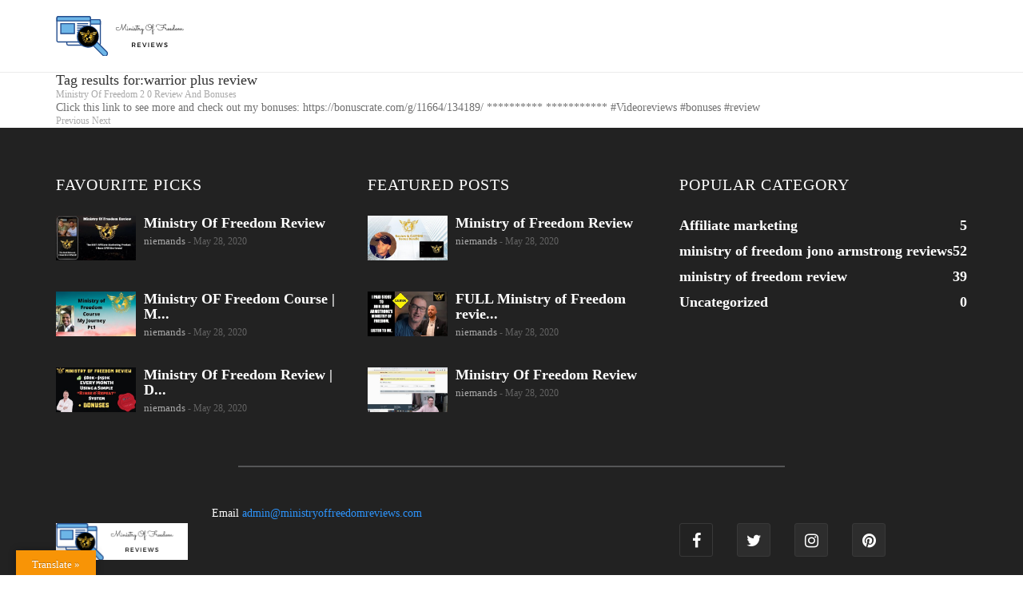

--- FILE ---
content_type: text/html; charset=UTF-8
request_url: https://ministryoffreedomreviews.com/tag/warrior-plus-review/
body_size: 49270
content:
<!DOCTYPE html>
<html lang="en-US">
  <head>
    <meta charset="UTF-8">
    <meta http-equiv="X-UA-Compatible" content="IE=edge">
    <meta name="viewport" content="width=device-width, initial-scale=1.0">
    <meta name="description" content="">
    <meta name="author" content="">
	<meta name="keywords" content="" />
    <link rel="shortcut icon" href="">

    <title>
		warrior plus review &laquo; 
	Ministry Of Freedom Reviews
	

	
	</title>
	<link rel="pingback" href="https://ministryoffreedomreviews.com/xmlrpc.php" />
    <!-- Bootstrap core CSS -->
    
	<link href="https://ministryoffreedomreviews.com/wp-content/themes/vsourcetheme/assets/css/bootstrap.min.css" rel="stylesheet">
   <!-- <link href="https://ministryoffreedomreviews.com/wp-content/themes/vsourcetheme/assets/css/font-awesome.css" rel="stylesheet"> -->
    
   <!--<link href="/assets/css/main.css" rel="stylesheet">-->
	<link rel="stylesheet" href="https://ministryoffreedomreviews.com/wp-content/themes/vsourcetheme/style.css" type="text/css" media="screen" />
	<!-- HTML5 shim and Respond.js IE8 support of HTML5 elements and media queries -->
    <!--[if lt IE 9]>
      <script src="https://oss.maxcdn.com/libs/html5shiv/3.7.0/html5shiv.js"></script>
      <script src="https://oss.maxcdn.com/libs/respond.js/1.3.0/respond.min.js"></script>
    <![endif]-->
	
		<!--code for google font starts here-->


	

	
	<link href='http://fonts.googleapis.com/css?family=latoregular:400,400italic,700,700italic&amp;subset=latin,greek-ext,cyrillic,latin-ext,greek,cyrillic-ext,vietnamese' rel='stylesheet' type='text/css' />

		

	

	
	



	



	


	

		

    


    
	<link href='http://fonts.googleapis.com/css?family=Bitter:400,400italic,700,700italic&amp;subset=latin,greek-ext,cyrillic,latin-ext,greek,cyrillic-ext,vietnamese' rel='stylesheet' type='text/css' />

		

	
	<style></style>
	<style>
.fa-facebook {
    background: none !important;
}

h1 ,span{font-family:Select Font !important;font-size:13px;font-weight:100;}	
h2 , h2 a ,.navbar-default .navbar-nav > li > a{font-family:latoregular !important;font-size:13px;font-weight:100;color:#000;}	
h3,input[type="text"], input[type="password"], input[type="name"], input[type="search"], input[type="email"], textarea, select {font-family:Select Font !important;font-size:13px;font-weight:100;}	
p ,ul li,.tending_detail .block a{font-family:Select Font !important;font-size:14px;font-weight:100;}
.subscribe_bx{
	background:url('') #363636;
    background-size: cover;
}


	</style>
		
		
		
		
		
<!--code to change color dynamically Ends here-->
<!--Enter Google analytics code here-->	

	
	<meta name='robots' content='max-image-preview:large' />
<link rel='dns-prefetch' href='//translate.google.com' />
<link rel='dns-prefetch' href='//ajax.googleapis.com' />
<link rel='dns-prefetch' href='//s3-us-west-2.amazonaws.com' />
<link rel='dns-prefetch' href='//vjs.zencdn.net' />
<link rel='dns-prefetch' href='//use.fontawesome.com' />
<link rel='dns-prefetch' href='//netdna.bootstrapcdn.com' />
<link rel="alternate" type="application/rss+xml" title="Ministry Of Freedom Reviews &raquo; Feed" href="https://ministryoffreedomreviews.com/feed/" />
<link rel="alternate" type="application/rss+xml" title="Ministry Of Freedom Reviews &raquo; Comments Feed" href="https://ministryoffreedomreviews.com/comments/feed/" />
<link rel="alternate" type="application/rss+xml" title="Ministry Of Freedom Reviews &raquo; warrior plus review Tag Feed" href="https://ministryoffreedomreviews.com/tag/warrior-plus-review/feed/" />
		<!-- This site uses the Google Analytics by MonsterInsights plugin v8.20.1 - Using Analytics tracking - https://www.monsterinsights.com/ -->
							<script src="//www.googletagmanager.com/gtag/js?id=G-N44S40L0Q4"  data-cfasync="false" data-wpfc-render="false" type="text/javascript" async></script>
			<script data-cfasync="false" data-wpfc-render="false" type="text/javascript">
				var mi_version = '8.20.1';
				var mi_track_user = true;
				var mi_no_track_reason = '';
				
								var disableStrs = [
										'ga-disable-G-N44S40L0Q4',
									];

				/* Function to detect opted out users */
				function __gtagTrackerIsOptedOut() {
					for (var index = 0; index < disableStrs.length; index++) {
						if (document.cookie.indexOf(disableStrs[index] + '=true') > -1) {
							return true;
						}
					}

					return false;
				}

				/* Disable tracking if the opt-out cookie exists. */
				if (__gtagTrackerIsOptedOut()) {
					for (var index = 0; index < disableStrs.length; index++) {
						window[disableStrs[index]] = true;
					}
				}

				/* Opt-out function */
				function __gtagTrackerOptout() {
					for (var index = 0; index < disableStrs.length; index++) {
						document.cookie = disableStrs[index] + '=true; expires=Thu, 31 Dec 2099 23:59:59 UTC; path=/';
						window[disableStrs[index]] = true;
					}
				}

				if ('undefined' === typeof gaOptout) {
					function gaOptout() {
						__gtagTrackerOptout();
					}
				}
								window.dataLayer = window.dataLayer || [];

				window.MonsterInsightsDualTracker = {
					helpers: {},
					trackers: {},
				};
				if (mi_track_user) {
					function __gtagDataLayer() {
						dataLayer.push(arguments);
					}

					function __gtagTracker(type, name, parameters) {
						if (!parameters) {
							parameters = {};
						}

						if (parameters.send_to) {
							__gtagDataLayer.apply(null, arguments);
							return;
						}

						if (type === 'event') {
														parameters.send_to = monsterinsights_frontend.v4_id;
							var hookName = name;
							if (typeof parameters['event_category'] !== 'undefined') {
								hookName = parameters['event_category'] + ':' + name;
							}

							if (typeof MonsterInsightsDualTracker.trackers[hookName] !== 'undefined') {
								MonsterInsightsDualTracker.trackers[hookName](parameters);
							} else {
								__gtagDataLayer('event', name, parameters);
							}
							
						} else {
							__gtagDataLayer.apply(null, arguments);
						}
					}

					__gtagTracker('js', new Date());
					__gtagTracker('set', {
						'developer_id.dZGIzZG': true,
											});
										__gtagTracker('config', 'G-N44S40L0Q4', {"forceSSL":"true","link_attribution":"true"} );
															window.gtag = __gtagTracker;										(function () {
						/* https://developers.google.com/analytics/devguides/collection/analyticsjs/ */
						/* ga and __gaTracker compatibility shim. */
						var noopfn = function () {
							return null;
						};
						var newtracker = function () {
							return new Tracker();
						};
						var Tracker = function () {
							return null;
						};
						var p = Tracker.prototype;
						p.get = noopfn;
						p.set = noopfn;
						p.send = function () {
							var args = Array.prototype.slice.call(arguments);
							args.unshift('send');
							__gaTracker.apply(null, args);
						};
						var __gaTracker = function () {
							var len = arguments.length;
							if (len === 0) {
								return;
							}
							var f = arguments[len - 1];
							if (typeof f !== 'object' || f === null || typeof f.hitCallback !== 'function') {
								if ('send' === arguments[0]) {
									var hitConverted, hitObject = false, action;
									if ('event' === arguments[1]) {
										if ('undefined' !== typeof arguments[3]) {
											hitObject = {
												'eventAction': arguments[3],
												'eventCategory': arguments[2],
												'eventLabel': arguments[4],
												'value': arguments[5] ? arguments[5] : 1,
											}
										}
									}
									if ('pageview' === arguments[1]) {
										if ('undefined' !== typeof arguments[2]) {
											hitObject = {
												'eventAction': 'page_view',
												'page_path': arguments[2],
											}
										}
									}
									if (typeof arguments[2] === 'object') {
										hitObject = arguments[2];
									}
									if (typeof arguments[5] === 'object') {
										Object.assign(hitObject, arguments[5]);
									}
									if ('undefined' !== typeof arguments[1].hitType) {
										hitObject = arguments[1];
										if ('pageview' === hitObject.hitType) {
											hitObject.eventAction = 'page_view';
										}
									}
									if (hitObject) {
										action = 'timing' === arguments[1].hitType ? 'timing_complete' : hitObject.eventAction;
										hitConverted = mapArgs(hitObject);
										__gtagTracker('event', action, hitConverted);
									}
								}
								return;
							}

							function mapArgs(args) {
								var arg, hit = {};
								var gaMap = {
									'eventCategory': 'event_category',
									'eventAction': 'event_action',
									'eventLabel': 'event_label',
									'eventValue': 'event_value',
									'nonInteraction': 'non_interaction',
									'timingCategory': 'event_category',
									'timingVar': 'name',
									'timingValue': 'value',
									'timingLabel': 'event_label',
									'page': 'page_path',
									'location': 'page_location',
									'title': 'page_title',
								};
								for (arg in args) {
																		if (!(!args.hasOwnProperty(arg) || !gaMap.hasOwnProperty(arg))) {
										hit[gaMap[arg]] = args[arg];
									} else {
										hit[arg] = args[arg];
									}
								}
								return hit;
							}

							try {
								f.hitCallback();
							} catch (ex) {
							}
						};
						__gaTracker.create = newtracker;
						__gaTracker.getByName = newtracker;
						__gaTracker.getAll = function () {
							return [];
						};
						__gaTracker.remove = noopfn;
						__gaTracker.loaded = true;
						window['__gaTracker'] = __gaTracker;
					})();
									} else {
										console.log("");
					(function () {
						function __gtagTracker() {
							return null;
						}

						window['__gtagTracker'] = __gtagTracker;
						window['gtag'] = __gtagTracker;
					})();
									}
			</script>
				<!-- / Google Analytics by MonsterInsights -->
		<script type="text/javascript">
window._wpemojiSettings = {"baseUrl":"https:\/\/s.w.org\/images\/core\/emoji\/14.0.0\/72x72\/","ext":".png","svgUrl":"https:\/\/s.w.org\/images\/core\/emoji\/14.0.0\/svg\/","svgExt":".svg","source":{"concatemoji":"https:\/\/ministryoffreedomreviews.com\/wp-includes\/js\/wp-emoji-release.min.js?ver=6.3.7"}};
/*! This file is auto-generated */
!function(i,n){var o,s,e;function c(e){try{var t={supportTests:e,timestamp:(new Date).valueOf()};sessionStorage.setItem(o,JSON.stringify(t))}catch(e){}}function p(e,t,n){e.clearRect(0,0,e.canvas.width,e.canvas.height),e.fillText(t,0,0);var t=new Uint32Array(e.getImageData(0,0,e.canvas.width,e.canvas.height).data),r=(e.clearRect(0,0,e.canvas.width,e.canvas.height),e.fillText(n,0,0),new Uint32Array(e.getImageData(0,0,e.canvas.width,e.canvas.height).data));return t.every(function(e,t){return e===r[t]})}function u(e,t,n){switch(t){case"flag":return n(e,"\ud83c\udff3\ufe0f\u200d\u26a7\ufe0f","\ud83c\udff3\ufe0f\u200b\u26a7\ufe0f")?!1:!n(e,"\ud83c\uddfa\ud83c\uddf3","\ud83c\uddfa\u200b\ud83c\uddf3")&&!n(e,"\ud83c\udff4\udb40\udc67\udb40\udc62\udb40\udc65\udb40\udc6e\udb40\udc67\udb40\udc7f","\ud83c\udff4\u200b\udb40\udc67\u200b\udb40\udc62\u200b\udb40\udc65\u200b\udb40\udc6e\u200b\udb40\udc67\u200b\udb40\udc7f");case"emoji":return!n(e,"\ud83e\udef1\ud83c\udffb\u200d\ud83e\udef2\ud83c\udfff","\ud83e\udef1\ud83c\udffb\u200b\ud83e\udef2\ud83c\udfff")}return!1}function f(e,t,n){var r="undefined"!=typeof WorkerGlobalScope&&self instanceof WorkerGlobalScope?new OffscreenCanvas(300,150):i.createElement("canvas"),a=r.getContext("2d",{willReadFrequently:!0}),o=(a.textBaseline="top",a.font="600 32px Arial",{});return e.forEach(function(e){o[e]=t(a,e,n)}),o}function t(e){var t=i.createElement("script");t.src=e,t.defer=!0,i.head.appendChild(t)}"undefined"!=typeof Promise&&(o="wpEmojiSettingsSupports",s=["flag","emoji"],n.supports={everything:!0,everythingExceptFlag:!0},e=new Promise(function(e){i.addEventListener("DOMContentLoaded",e,{once:!0})}),new Promise(function(t){var n=function(){try{var e=JSON.parse(sessionStorage.getItem(o));if("object"==typeof e&&"number"==typeof e.timestamp&&(new Date).valueOf()<e.timestamp+604800&&"object"==typeof e.supportTests)return e.supportTests}catch(e){}return null}();if(!n){if("undefined"!=typeof Worker&&"undefined"!=typeof OffscreenCanvas&&"undefined"!=typeof URL&&URL.createObjectURL&&"undefined"!=typeof Blob)try{var e="postMessage("+f.toString()+"("+[JSON.stringify(s),u.toString(),p.toString()].join(",")+"));",r=new Blob([e],{type:"text/javascript"}),a=new Worker(URL.createObjectURL(r),{name:"wpTestEmojiSupports"});return void(a.onmessage=function(e){c(n=e.data),a.terminate(),t(n)})}catch(e){}c(n=f(s,u,p))}t(n)}).then(function(e){for(var t in e)n.supports[t]=e[t],n.supports.everything=n.supports.everything&&n.supports[t],"flag"!==t&&(n.supports.everythingExceptFlag=n.supports.everythingExceptFlag&&n.supports[t]);n.supports.everythingExceptFlag=n.supports.everythingExceptFlag&&!n.supports.flag,n.DOMReady=!1,n.readyCallback=function(){n.DOMReady=!0}}).then(function(){return e}).then(function(){var e;n.supports.everything||(n.readyCallback(),(e=n.source||{}).concatemoji?t(e.concatemoji):e.wpemoji&&e.twemoji&&(t(e.twemoji),t(e.wpemoji)))}))}((window,document),window._wpemojiSettings);
</script>
<style type="text/css">
img.wp-smiley,
img.emoji {
	display: inline !important;
	border: none !important;
	box-shadow: none !important;
	height: 1em !important;
	width: 1em !important;
	margin: 0 0.07em !important;
	vertical-align: -0.1em !important;
	background: none !important;
	padding: 0 !important;
}
</style>
	<link rel='stylesheet' id='prettyPhoto-css' href='https://ministryoffreedomreviews.com/wp-content/themes/vsourcetheme/inc/portfolio/portfolio.css?ver=6.3.7' type='text/css' media='all' />
<link rel='stylesheet' id='videojscss-css' href='https://vjs.zencdn.net/4.12/video-js.css?ver=1.0' type='text/css' media='all' />
<link rel='stylesheet' id='bxslidess-css' href='https://ministryoffreedomreviews.com/wp-content/themes/vsourcetheme/assets/css/jquery.bxslider.css?ver=6.3.7' type='text/css' media='all' />
<link rel='stylesheet' id='wp-block-library-css' href='https://ministryoffreedomreviews.com/wp-includes/css/dist/block-library/style.min.css?ver=6.3.7' type='text/css' media='all' />
<style id='classic-theme-styles-inline-css' type='text/css'>
/*! This file is auto-generated */
.wp-block-button__link{color:#fff;background-color:#32373c;border-radius:9999px;box-shadow:none;text-decoration:none;padding:calc(.667em + 2px) calc(1.333em + 2px);font-size:1.125em}.wp-block-file__button{background:#32373c;color:#fff;text-decoration:none}
</style>
<style id='global-styles-inline-css' type='text/css'>
body{--wp--preset--color--black: #000000;--wp--preset--color--cyan-bluish-gray: #abb8c3;--wp--preset--color--white: #ffffff;--wp--preset--color--pale-pink: #f78da7;--wp--preset--color--vivid-red: #cf2e2e;--wp--preset--color--luminous-vivid-orange: #ff6900;--wp--preset--color--luminous-vivid-amber: #fcb900;--wp--preset--color--light-green-cyan: #7bdcb5;--wp--preset--color--vivid-green-cyan: #00d084;--wp--preset--color--pale-cyan-blue: #8ed1fc;--wp--preset--color--vivid-cyan-blue: #0693e3;--wp--preset--color--vivid-purple: #9b51e0;--wp--preset--gradient--vivid-cyan-blue-to-vivid-purple: linear-gradient(135deg,rgba(6,147,227,1) 0%,rgb(155,81,224) 100%);--wp--preset--gradient--light-green-cyan-to-vivid-green-cyan: linear-gradient(135deg,rgb(122,220,180) 0%,rgb(0,208,130) 100%);--wp--preset--gradient--luminous-vivid-amber-to-luminous-vivid-orange: linear-gradient(135deg,rgba(252,185,0,1) 0%,rgba(255,105,0,1) 100%);--wp--preset--gradient--luminous-vivid-orange-to-vivid-red: linear-gradient(135deg,rgba(255,105,0,1) 0%,rgb(207,46,46) 100%);--wp--preset--gradient--very-light-gray-to-cyan-bluish-gray: linear-gradient(135deg,rgb(238,238,238) 0%,rgb(169,184,195) 100%);--wp--preset--gradient--cool-to-warm-spectrum: linear-gradient(135deg,rgb(74,234,220) 0%,rgb(151,120,209) 20%,rgb(207,42,186) 40%,rgb(238,44,130) 60%,rgb(251,105,98) 80%,rgb(254,248,76) 100%);--wp--preset--gradient--blush-light-purple: linear-gradient(135deg,rgb(255,206,236) 0%,rgb(152,150,240) 100%);--wp--preset--gradient--blush-bordeaux: linear-gradient(135deg,rgb(254,205,165) 0%,rgb(254,45,45) 50%,rgb(107,0,62) 100%);--wp--preset--gradient--luminous-dusk: linear-gradient(135deg,rgb(255,203,112) 0%,rgb(199,81,192) 50%,rgb(65,88,208) 100%);--wp--preset--gradient--pale-ocean: linear-gradient(135deg,rgb(255,245,203) 0%,rgb(182,227,212) 50%,rgb(51,167,181) 100%);--wp--preset--gradient--electric-grass: linear-gradient(135deg,rgb(202,248,128) 0%,rgb(113,206,126) 100%);--wp--preset--gradient--midnight: linear-gradient(135deg,rgb(2,3,129) 0%,rgb(40,116,252) 100%);--wp--preset--font-size--small: 13px;--wp--preset--font-size--medium: 20px;--wp--preset--font-size--large: 36px;--wp--preset--font-size--x-large: 42px;--wp--preset--spacing--20: 0.44rem;--wp--preset--spacing--30: 0.67rem;--wp--preset--spacing--40: 1rem;--wp--preset--spacing--50: 1.5rem;--wp--preset--spacing--60: 2.25rem;--wp--preset--spacing--70: 3.38rem;--wp--preset--spacing--80: 5.06rem;--wp--preset--shadow--natural: 6px 6px 9px rgba(0, 0, 0, 0.2);--wp--preset--shadow--deep: 12px 12px 50px rgba(0, 0, 0, 0.4);--wp--preset--shadow--sharp: 6px 6px 0px rgba(0, 0, 0, 0.2);--wp--preset--shadow--outlined: 6px 6px 0px -3px rgba(255, 255, 255, 1), 6px 6px rgba(0, 0, 0, 1);--wp--preset--shadow--crisp: 6px 6px 0px rgba(0, 0, 0, 1);}:where(.is-layout-flex){gap: 0.5em;}:where(.is-layout-grid){gap: 0.5em;}body .is-layout-flow > .alignleft{float: left;margin-inline-start: 0;margin-inline-end: 2em;}body .is-layout-flow > .alignright{float: right;margin-inline-start: 2em;margin-inline-end: 0;}body .is-layout-flow > .aligncenter{margin-left: auto !important;margin-right: auto !important;}body .is-layout-constrained > .alignleft{float: left;margin-inline-start: 0;margin-inline-end: 2em;}body .is-layout-constrained > .alignright{float: right;margin-inline-start: 2em;margin-inline-end: 0;}body .is-layout-constrained > .aligncenter{margin-left: auto !important;margin-right: auto !important;}body .is-layout-constrained > :where(:not(.alignleft):not(.alignright):not(.alignfull)){max-width: var(--wp--style--global--content-size);margin-left: auto !important;margin-right: auto !important;}body .is-layout-constrained > .alignwide{max-width: var(--wp--style--global--wide-size);}body .is-layout-flex{display: flex;}body .is-layout-flex{flex-wrap: wrap;align-items: center;}body .is-layout-flex > *{margin: 0;}body .is-layout-grid{display: grid;}body .is-layout-grid > *{margin: 0;}:where(.wp-block-columns.is-layout-flex){gap: 2em;}:where(.wp-block-columns.is-layout-grid){gap: 2em;}:where(.wp-block-post-template.is-layout-flex){gap: 1.25em;}:where(.wp-block-post-template.is-layout-grid){gap: 1.25em;}.has-black-color{color: var(--wp--preset--color--black) !important;}.has-cyan-bluish-gray-color{color: var(--wp--preset--color--cyan-bluish-gray) !important;}.has-white-color{color: var(--wp--preset--color--white) !important;}.has-pale-pink-color{color: var(--wp--preset--color--pale-pink) !important;}.has-vivid-red-color{color: var(--wp--preset--color--vivid-red) !important;}.has-luminous-vivid-orange-color{color: var(--wp--preset--color--luminous-vivid-orange) !important;}.has-luminous-vivid-amber-color{color: var(--wp--preset--color--luminous-vivid-amber) !important;}.has-light-green-cyan-color{color: var(--wp--preset--color--light-green-cyan) !important;}.has-vivid-green-cyan-color{color: var(--wp--preset--color--vivid-green-cyan) !important;}.has-pale-cyan-blue-color{color: var(--wp--preset--color--pale-cyan-blue) !important;}.has-vivid-cyan-blue-color{color: var(--wp--preset--color--vivid-cyan-blue) !important;}.has-vivid-purple-color{color: var(--wp--preset--color--vivid-purple) !important;}.has-black-background-color{background-color: var(--wp--preset--color--black) !important;}.has-cyan-bluish-gray-background-color{background-color: var(--wp--preset--color--cyan-bluish-gray) !important;}.has-white-background-color{background-color: var(--wp--preset--color--white) !important;}.has-pale-pink-background-color{background-color: var(--wp--preset--color--pale-pink) !important;}.has-vivid-red-background-color{background-color: var(--wp--preset--color--vivid-red) !important;}.has-luminous-vivid-orange-background-color{background-color: var(--wp--preset--color--luminous-vivid-orange) !important;}.has-luminous-vivid-amber-background-color{background-color: var(--wp--preset--color--luminous-vivid-amber) !important;}.has-light-green-cyan-background-color{background-color: var(--wp--preset--color--light-green-cyan) !important;}.has-vivid-green-cyan-background-color{background-color: var(--wp--preset--color--vivid-green-cyan) !important;}.has-pale-cyan-blue-background-color{background-color: var(--wp--preset--color--pale-cyan-blue) !important;}.has-vivid-cyan-blue-background-color{background-color: var(--wp--preset--color--vivid-cyan-blue) !important;}.has-vivid-purple-background-color{background-color: var(--wp--preset--color--vivid-purple) !important;}.has-black-border-color{border-color: var(--wp--preset--color--black) !important;}.has-cyan-bluish-gray-border-color{border-color: var(--wp--preset--color--cyan-bluish-gray) !important;}.has-white-border-color{border-color: var(--wp--preset--color--white) !important;}.has-pale-pink-border-color{border-color: var(--wp--preset--color--pale-pink) !important;}.has-vivid-red-border-color{border-color: var(--wp--preset--color--vivid-red) !important;}.has-luminous-vivid-orange-border-color{border-color: var(--wp--preset--color--luminous-vivid-orange) !important;}.has-luminous-vivid-amber-border-color{border-color: var(--wp--preset--color--luminous-vivid-amber) !important;}.has-light-green-cyan-border-color{border-color: var(--wp--preset--color--light-green-cyan) !important;}.has-vivid-green-cyan-border-color{border-color: var(--wp--preset--color--vivid-green-cyan) !important;}.has-pale-cyan-blue-border-color{border-color: var(--wp--preset--color--pale-cyan-blue) !important;}.has-vivid-cyan-blue-border-color{border-color: var(--wp--preset--color--vivid-cyan-blue) !important;}.has-vivid-purple-border-color{border-color: var(--wp--preset--color--vivid-purple) !important;}.has-vivid-cyan-blue-to-vivid-purple-gradient-background{background: var(--wp--preset--gradient--vivid-cyan-blue-to-vivid-purple) !important;}.has-light-green-cyan-to-vivid-green-cyan-gradient-background{background: var(--wp--preset--gradient--light-green-cyan-to-vivid-green-cyan) !important;}.has-luminous-vivid-amber-to-luminous-vivid-orange-gradient-background{background: var(--wp--preset--gradient--luminous-vivid-amber-to-luminous-vivid-orange) !important;}.has-luminous-vivid-orange-to-vivid-red-gradient-background{background: var(--wp--preset--gradient--luminous-vivid-orange-to-vivid-red) !important;}.has-very-light-gray-to-cyan-bluish-gray-gradient-background{background: var(--wp--preset--gradient--very-light-gray-to-cyan-bluish-gray) !important;}.has-cool-to-warm-spectrum-gradient-background{background: var(--wp--preset--gradient--cool-to-warm-spectrum) !important;}.has-blush-light-purple-gradient-background{background: var(--wp--preset--gradient--blush-light-purple) !important;}.has-blush-bordeaux-gradient-background{background: var(--wp--preset--gradient--blush-bordeaux) !important;}.has-luminous-dusk-gradient-background{background: var(--wp--preset--gradient--luminous-dusk) !important;}.has-pale-ocean-gradient-background{background: var(--wp--preset--gradient--pale-ocean) !important;}.has-electric-grass-gradient-background{background: var(--wp--preset--gradient--electric-grass) !important;}.has-midnight-gradient-background{background: var(--wp--preset--gradient--midnight) !important;}.has-small-font-size{font-size: var(--wp--preset--font-size--small) !important;}.has-medium-font-size{font-size: var(--wp--preset--font-size--medium) !important;}.has-large-font-size{font-size: var(--wp--preset--font-size--large) !important;}.has-x-large-font-size{font-size: var(--wp--preset--font-size--x-large) !important;}
.wp-block-navigation a:where(:not(.wp-element-button)){color: inherit;}
:where(.wp-block-post-template.is-layout-flex){gap: 1.25em;}:where(.wp-block-post-template.is-layout-grid){gap: 1.25em;}
:where(.wp-block-columns.is-layout-flex){gap: 2em;}:where(.wp-block-columns.is-layout-grid){gap: 2em;}
.wp-block-pullquote{font-size: 1.5em;line-height: 1.6;}
</style>
<link rel='stylesheet' id='google-language-translator-css' href='https://ministryoffreedomreviews.com/wp-content/plugins/google-language-translator/css/style.css?ver=6.0.19' type='text/css' media='' />
<link rel='stylesheet' id='glt-toolbar-styles-css' href='https://ministryoffreedomreviews.com/wp-content/plugins/google-language-translator/css/toolbar.css?ver=6.0.19' type='text/css' media='' />
<link rel='stylesheet' id='symple_shortcode_styles-css' href='https://ministryoffreedomreviews.com/wp-content/themes/vsourcetheme/functions/symple-shortcodes/includes/css/fusion_shortcodes_styles.css?ver=6.3.7' type='text/css' media='all' />
<link rel='stylesheet' id='animate-css' href='https://ministryoffreedomreviews.com/wp-content/themes/vsourcetheme/functions/symple-shortcodes/includes/css/animate.css?ver=6.3.7' type='text/css' media='all' />
<link rel='stylesheet' id='font-awesome-css' href='http://netdna.bootstrapcdn.com/font-awesome/3.2.1/css/font-awesome.css?ver=6.3.7' type='text/css' media='all' />
<script type='text/javascript' src='https://ministryoffreedomreviews.com/wp-content/plugins/google-analytics-for-wordpress/assets/js/frontend-gtag.min.js?ver=8.20.1' id='monsterinsights-frontend-script-js'></script>
<script data-cfasync="false" data-wpfc-render="false" type="text/javascript" id='monsterinsights-frontend-script-js-extra'>/* <![CDATA[ */
var monsterinsights_frontend = {"js_events_tracking":"true","download_extensions":"doc,pdf,ppt,zip,xls,docx,pptx,xlsx","inbound_paths":"[{\"path\":\"\\\/go\\\/\",\"label\":\"affiliate\"},{\"path\":\"\\\/recommend\\\/\",\"label\":\"affiliate\"}]","home_url":"https:\/\/ministryoffreedomreviews.com","hash_tracking":"false","v4_id":"G-N44S40L0Q4"};/* ]]> */
</script>
<script type='text/javascript' src='http://ajax.googleapis.com/ajax/libs/jquery/1.8.2/jquery.min.js?ver=6.3.7' id='jquery-js'></script>
<script type='text/javascript' src='https://ministryoffreedomreviews.com/wp-content/themes/vsourcetheme/assets/js/jquery.bxslider.min.js?ver=1.0' id='slider-js'></script>
<script type='text/javascript' src='https://ministryoffreedomreviews.com/wp-content/plugins/vsourceplugin/modules/js/front.js?ver=1.0' id='api_front_js-js'></script>
<link rel="https://api.w.org/" href="https://ministryoffreedomreviews.com/wp-json/" /><link rel="alternate" type="application/json" href="https://ministryoffreedomreviews.com/wp-json/wp/v2/tags/169" /><link rel="EditURI" type="application/rsd+xml" title="RSD" href="https://ministryoffreedomreviews.com/xmlrpc.php?rsd" />
<meta name="generator" content="WordPress 6.3.7" />
<style>p.hello{font-size:12px;color:darkgray;}#google_language_translator,#flags{text-align:left;}#google_language_translator{clear:both;}#flags{width:165px;}#flags a{display:inline-block;margin-right:2px;}#google_language_translator{width:auto!important;}div.skiptranslate.goog-te-gadget{display:inline!important;}.goog-tooltip{display: none!important;}.goog-tooltip:hover{display: none!important;}.goog-text-highlight{background-color:transparent!important;border:none!important;box-shadow:none!important;}#google_language_translator select.goog-te-combo{color:#32373c;}#google_language_translator{color:transparent;}body{top:0px!important;}#goog-gt-{display:none!important;}#glt-translate-trigger{left:20px;right:auto;}#glt-translate-trigger > span{color:#ffffff;}#glt-translate-trigger{background:#f89406;}.goog-te-gadget .goog-te-combo{width:100%;}</style><script type="text/javascript">
var ajaxurl2 = 'https://ministryoffreedomreviews.com/wp-admin/admin-ajax.php';
//alert(ajaxurl);
</script>
<style type="text/css">.recentcomments a{display:inline !important;padding:0 !important;margin:0 !important;}</style>  </head>

<body>
 <header>
  <!-- <div class="top_bar">
    <div class="container">
      <div class="pull-right">
        <div class="social_top"> 
		
		  <a href="https://www.facebook.com/andreniemandonline/" class="fa fa-facebook"></a>		 <a href="https://www.twitter.com/4topmoney" class="fa fa-twitter"></a> 		 		  <a href="https://www.instagram.com/andreniemand1/" class="fa fa-instagram"></a>		  <a href="https://www.pinterest.co.uk/niemand8884/" class="fa fa-pinterest"></a>          
		</div>
      </div>
      <div class="pull-left">
        <div class="col"><a href="mailto:admin@ministryoffreedomreviews.com"><i class="fa fa-envelope"></i> admin@ministryoffreedomreviews.com</a></div>
        <div class="col"><a href="tel:"><i class="fa fa-phone"></i> </a></div>
      </div>
    </div>
  </div> -->
  <nav class="navbar navbar-default">
    <div class="container"> 
      <!-- Brand and toggle get grouped for better mobile display -->
      <div class="navbar-header page-scroll">
            <a class="logo" href="https://ministryoffreedomreviews.com"><img src="https://ministryoffreedomreviews.com/wp-content/uploads/2020/05/mof-review-logo-1.png"   alt="img"/></a>
        <button data-target="#bs-example-navbar-collapse-1" data-toggle="collapse" class="navbar-toggle" type="button"> <span class="sr-only">Toggle navigation</span> <span class="icon-bar"></span> <span class="icon-bar"></span> <span class="icon-bar"></span> </button>
      </div>
      <!-- Collect the nav links, forms, and other content for toggling -->
      <div class="header_right">
        <div id="bs-example-navbar-collapse-1" class="collapse navbar-collapse navbar-right">
             	
        </div>
      </div>
      <!-- /.navbar-collapse --> 
    </div>
    <!-- /.container-fluid --> 
  </nav>
</header>    
        
<section id="Middle"> <!-- Begin middle -->
    <div class="container"> <!-- Begin Container --> 
          <article class="Blog">  
                        <div class="search-content">  
              	<h4> Tag results for:warrior plus review </h4>    
              </div> <!-- end search content-->
          	  
          	<a href="https://ministryoffreedomreviews.com/2022/01/08/ministry-of-freedom-2-0-review-and-bonuses/">Ministry Of Freedom 2 0 Review And Bonuses</a><p>Click this link to see more and check out my bonuses: https://bonuscrate.com/g/11664/134189/ ********** *********** #Videoreviews #bonuses #review</p>
        	 
        	         </article> <!--/ End Blog -->    
        <article class="Blog">
            <div class="Pagenatebx2"> <a class=" paginate" href="#">Previous</a> 
                                <a class="paginate" href="#">Next</a>
            </div>
        </article>
    </div> <!--/ End Container -->
</section> <!--/ End middle -->
<!-- FOOTER -->

 <footer>
  <div class="container">
    <div class="footerTop">
      <div class="row">
        <div class="col-md-4 col-sm-12 clearfix">
          <h2>Favourite Picks</h2>
          <div class="editorPost">
            <div class="col">
              <div class="pull-left"><a href="https://ministryoffreedomreviews.com/2020/05/28/ministry-of-freedom-review-9/"><img src="https://ministryoffreedomreviews.com/wp-content/uploads/2020/05/mqdefault4314.jpg" alt="img"></a></div>
              <div class="editorDetail">
                <h3><a href="https://ministryoffreedomreviews.com/2020/05/28/ministry-of-freedom-review-9/">Ministry Of Freedom Review</a></h3>
                <p><span><a href="https://ministryoffreedomreviews.com/author/niemands/" title="Posts by niemands" rel="author">niemands</a></span> - May 28, 2020</p>
              </div>
            </div>		
            <div class="col">
              <div class="pull-left"><a href="https://ministryoffreedomreviews.com/2020/05/28/ministry-of-freedom-course-my-journey-pt-1/"><img src="https://ministryoffreedomreviews.com/wp-content/uploads/2020/05/mqdefault6180.jpg" alt="img"></a></div>
              <div class="editorDetail">
                <h3><a href="https://ministryoffreedomreviews.com/2020/05/28/ministry-of-freedom-course-my-journey-pt-1/">Ministry OF Freedom Course | M...</a></h3>
                <p><span><a href="https://ministryoffreedomreviews.com/author/niemands/" title="Posts by niemands" rel="author">niemands</a></span> - May 28, 2020</p>
              </div>
            </div>		
            <div class="col">
              <div class="pull-left"><a href="https://ministryoffreedomreviews.com/2020/05/28/ministry-of-freedom-review-do-not-get-this-without-checking-my-exclusive-real-bonuses/"><img src="https://ministryoffreedomreviews.com/wp-content/uploads/2020/05/mqdefault7795.jpg" alt="img"></a></div>
              <div class="editorDetail">
                <h3><a href="https://ministryoffreedomreviews.com/2020/05/28/ministry-of-freedom-review-do-not-get-this-without-checking-my-exclusive-real-bonuses/">Ministry Of Freedom Review | D...</a></h3>
                <p><span><a href="https://ministryoffreedomreviews.com/author/niemands/" title="Posts by niemands" rel="author">niemands</a></span> - May 28, 2020</p>
              </div>
            </div>		
		  

          </div>
        </div>
        <div class="col-md-4 col-sm-12 clearfix">
          <h2>Featured posts</h2>
          <div class="editorPost">
            <div class="col">
              <div class="pull-left"><a href="https://ministryoffreedomreviews.com/2020/05/28/ministry-of-freedom-review-7/"><img src="https://ministryoffreedomreviews.com/wp-content/uploads/2020/05/mqdefault1878.jpg" alt="img"></a></div>
              <div class="editorDetail">
                <h3><a href="https://ministryoffreedomreviews.com/2020/05/28/ministry-of-freedom-review-7/">Ministry of Freedom Review</a></h3>
                <p><span><a href="https://ministryoffreedomreviews.com/author/niemands/" title="Posts by niemands" rel="author">niemands</a></span> - May 28, 2020</p>
              </div>
            </div>		
            <div class="col">
              <div class="pull-left"><a href="https://ministryoffreedomreviews.com/2020/05/28/full-ministry-of-freedom-review-is-jono-armstrongs-ministry-of-freedom-worth-buying-2/"><img src="https://ministryoffreedomreviews.com/wp-content/uploads/2020/05/mqdefault1203.jpg" alt="img"></a></div>
              <div class="editorDetail">
                <h3><a href="https://ministryoffreedomreviews.com/2020/05/28/full-ministry-of-freedom-review-is-jono-armstrongs-ministry-of-freedom-worth-buying-2/">FULL Ministry of Freedom revie...</a></h3>
                <p><span><a href="https://ministryoffreedomreviews.com/author/niemands/" title="Posts by niemands" rel="author">niemands</a></span> - May 28, 2020</p>
              </div>
            </div>		
            <div class="col">
              <div class="pull-left"><a href="https://ministryoffreedomreviews.com/2020/05/28/ministry-of-freedom-review-5/"><img src="https://ministryoffreedomreviews.com/wp-content/uploads/2020/05/mqdefault8437.jpg" alt="img"></a></div>
              <div class="editorDetail">
                <h3><a href="https://ministryoffreedomreviews.com/2020/05/28/ministry-of-freedom-review-5/">Ministry Of Freedom Review</a></h3>
                <p><span><a href="https://ministryoffreedomreviews.com/author/niemands/" title="Posts by niemands" rel="author">niemands</a></span> - May 28, 2020</p>
              </div>
            </div>		

          </div>
        </div>
        <div class="col-md-4 col-sm-12 clearfix">
          <h2>Popular category</h2>
          <ul class="newCatgory">
		   <li><a href="https://ministryoffreedomreviews.com/category/affiliate_marketing/">Affiliate marketing</a><span>5</span></li> <li><a href="https://ministryoffreedomreviews.com/category/ministry_of_freedom_jono_armstrong_reviews/">ministry of freedom jono armstrong reviews</a><span>52</span></li> <li><a href="https://ministryoffreedomreviews.com/category/ministry_of_freedom_review/">ministry of freedom review</a><span>39</span></li> <li><a href="https://ministryoffreedomreviews.com/category/ministry_of_freedom_review/uncategorized/">Uncategorized</a><span>0</span></li>	

          </ul>
        </div>
      </div>
    </div>
    <div class="footerBottom">
      <div class="row">
        <div class="col-md-2 clearfix">
<div class="ftLogo"> <a class="logo" href="https://ministryoffreedomreviews.com"><img src="https://ministryoffreedomreviews.com/wp-content/uploads/2020/05/mof-review-logo-1.png"   alt="img"/></a></div>        </div>
        <div class="col-md-6 clearfix">
          <h2></h2>
          <p></p>
          <p> <a href="javascript:void(0);"></a></p>
		  
		          <p>Email <a href="mailto:admin@ministryoffreedomreviews.com">admin@ministryoffreedomreviews.com</a></p>

        </div>
        <div class="col-md-4 clearfix">
          <ul class="ftSocials">
	
					 <li> <a href="https://www.facebook.com/andreniemandonline/" class="fa fa-facebook"></a> </li>		 <li><a href="https://www.twitter.com/4topmoney" class="fa fa-twitter"></a> </li>		 		  <li><a href="https://www.instagram.com/andreniemand1/" class="fa fa-instagram"></a> </li>		  <li><a href="https://www.pinterest.co.uk/niemand8884/" class="fa fa-pinterest"></a> </li>          </ul>
        </div>
      </div>
    </div>
  </div>
  <div class="copyright">
    <div class="container">
      <div class="pull-left">
        <p>2020@ministryoffreedomreviews.com</p>
      </div>
      <ul>
        <li> <a href="https://andreniemand.com/terms-of-use/">Term & Conditions</a></li>
        <li><a href="https://andreniemand.com/privacy-policy/">Privacy</a></li>
        <li> <a href="https://andreniemand.com/digital-millennium-copyright-act-notice/">Copyright</a> </li>
        <li> <a href="https://andreniemand.com/privacy-policy/">Cookies</a></li>
      </ul>
    </div>
  </div>
</footer>  
    <!-- Bootstrap core JavaScript
    ================================================== -->
    <!-- Placed at the end of the document so the pages load faster -->

<script src="https://ministryoffreedomreviews.com/wp-content/themes/vsourcetheme/assets/js/jquery.min.js"></script> 	   
<script>
   window.onload=function() {
		
		//google map			
		if ( $( "#address" ).length ) {				
			var geocoder =  new google.maps.Geocoder();
			geocoder.geocode( { 'address': $('#address').text()}, function(results, status) {
          if (status == google.maps.GeocoderStatus.OK) {
            $('.push-down').text(results[0].geometry.location.lat()); 
			$('.push-down1').text(results[0].geometry.location.lng()); 
			$lat=$('.push-down').text();
			$lon=$('.push-down1').text();
			initialize($lat,$lon);
          } else {
            $('.push-down').text("Something got wrong " + status);
          }
        });	
			
		}

	    $('.bx-loading').removeClass('bx-loading');	
		//copy paste
		var code=$("#paste_html_code").html();
						var count =code.length;
						
						if(count < 50){

						}else
						{

							if($("#paste_html_code :input[type='submit']")){
								
								var submit_class=$("#paste_html_code1 a").attr("class");
								
								//alert(submit_class);
								
								var total_classlist=submit_class.length;
								var	submit_subclass=submit_class.substr(14,total_classlist);
								
								var submit_value=$("#paste_html_code1 a").text();
								if(submit_value==''){
									submit_value="subscribe";
								}
								var data_submit='<input type="submit" id="copy_paste_submit" class="'+submit_subclass+'" value="'+submit_value+'" name="submit" style="padding: 19px 0;font-size: 14px;"/>';
								$("#paste_html_code1 #WPf_submit").html(data_submit);
							}
								
							
							if($("#paste_html_code div").attr("class")=='wf-formTpl'){
								
								var hidden_field=$("#paste_html_code :input[type='hidden']").val();
								var hidden_field_name=$("#paste_html_code :input[type='hidden']").attr("name");
								
								if(hidden_field !='' && hidden_field_name !=''){
									$("#paste_html_code1 :input[type='hidden']").attr("name",hidden_field_name);
									$("#paste_html_code1 :input[type='hidden']").val(hidden_field);
								}
							}else
							{
								 var total = $("#paste_html_code :input[type='hidden']").length;
								// alert(total);
								var hidden_field=$("#paste_html_code :input[type='hidden']").eq(2).val();

								var hidden_field_name=$("#paste_html_code :input[type='hidden']").attr("name");
								
							$("#paste_html_code1 #hiddenAutoResponser").html('');	
								for (var i=0; i<total; i++)
								{
								var hidden_field_value =$("#paste_html_code :input[type='hidden']").eq(i).val();
								var hidden_field_name =$("#paste_html_code :input[type='hidden']").eq(i).attr("name");
								
								
								var newField = '<input type="hidden" name="'+hidden_field_name+'" value="'+hidden_field_value+'"/>';	
							//	alert(newField);
																
								$("#paste_html_code1 #hiddenAutoResponser").append(newField);								
								}								
								
							}
							
							if($("#paste_html_code div").attr("id")=='mc_embed_signup'){
								//alert(1);
								
								var form_action=$("#paste_html_code form").attr("action");
								//alert(form_action);
								var form_target=$("#paste_html_code form").attr("target");
								
								//alert(form_target);
								
								var form_id_mc=$("#paste_html_code form").attr("id");
								var form_class_mc=$("#paste_html_code form").attr("class");
								//alert(form_class_mc);
								
								var form_name_mc=$("#paste_html_code form").attr("name");
								
								//alert(form_name_mc);
								var form_method_name=$("#paste_html_code form").attr("method");
								//alert(form_method_name);
								$("#paste_html_code1 form").attr("action",form_action);
								$("#paste_html_code1 form").attr("target",form_target);
								$("#paste_html_code1 form").attr("name",form_name_mc);
								$("#paste_html_code1 form").attr("id",form_id_mc);
								$("#paste_html_code1 form").attr("method",form_method_name);
								$("#paste_html_code1 form").addClass(form_class_mc);
								$("#paste_html_code1 #inputEmail").addClass("required email");
								var email_id=$("#paste_html_code :input[type='email']").attr("id");
								var email_name=$("#paste_html_code :input[type='email']").attr("name");
								$("#paste_html_code1 #inputEmail").attr("name",email_name);
								$("#paste_html_code1 #inputEmail").attr("id",email_id);
							}
							else
							{
								var form_method_name=$("#paste_html_code form").attr("method");
							//	alert(form_method_name);	
								$("#paste_html_code1 form").attr("method",form_method_name);								
							}
							
							
							var form_action = $("#paste_html_code form").attr("action");
							
							//alert(form_action);
							if (form_action !='')
							{
								//alert(2);
								//alert(form_action);
								$("#paste_html_code1 form").attr("action",form_action);
								$("#paste_html_code1 form").attr("target","_blank");
								
							}
							
							
							var input_count=$("#paste_html_code :input[type='text']").length;
							var extra_field=$("#paste_html_code :input[type='text']").attr("phone");
							 if((input_count > 2) && (extra_field !=''))
							{
								$("#phone_field_popup").show();
								$("#phone_opt_form").prop('checked',true);
								
							} 
							
						
						}
						$(document).on('click', '#copy_paste_submit', function (e) {
				
		    	           var email = $("#inputEmail").val();
    	
							if (email == ''){

								alert('Please type the email.');

								return false;

							}
						$('#optin_over_div').hide();
						
						

			});

		};
</script>


<script type="text/javascript"> 
$(document).ready(function(){	
    var docHeight = $(window).height();
    var footerHeight = $('footer').height();
    var footerTop = $('footer').position().top + footerHeight;
   
    if (footerTop < docHeight) {
		$('footer').css('margin-top', 10 + (docHeight - footerTop - 10) + 'px');
    }

$('.premium_slider').bxSlider({

		auto : true,

  controls:true,
  autoControls:true,
  minSlides: 1,
  maxSlides: 3,
  slideWidth: 400,
  slideMargin: 10
});
});
</script>

	<div id="glt-translate-trigger"><span class="notranslate">Translate »</span></div><div id="glt-toolbar"></div><div id="flags" style="display:none" class="size18"><ul id="sortable" class="ui-sortable"><li id="English"><a href="#" title="English" class="nturl notranslate en flag united-states"></a></li></ul></div><div id='glt-footer'><div id="google_language_translator" class="default-language-en"></div></div><script>function GoogleLanguageTranslatorInit() { new google.translate.TranslateElement({pageLanguage: 'en', includedLanguages:'en', autoDisplay: false}, 'google_language_translator');}</script><link rel='stylesheet' id='api_bootsrap_css-css' href='https://ministryoffreedomreviews.com/wp-content/plugins/vsourceplugin/modules/inc/assets/css/boot-cont.css?ver=6.3.7' type='text/css' media='all' />
<link rel='stylesheet' id='api_front_css-css' href='https://ministryoffreedomreviews.com/wp-content/plugins/vsourceplugin/modules/css/front.css?ver=6.3.7' type='text/css' media='all' />
<script type='text/javascript' src='https://ministryoffreedomreviews.com/wp-content/plugins/google-language-translator/js/scripts.js?ver=6.0.19' id='scripts-js'></script>
<script type='text/javascript' src='//translate.google.com/translate_a/element.js?cb=GoogleLanguageTranslatorInit' id='scripts-google-js'></script>
<script type='text/javascript' src='https://ministryoffreedomreviews.com/wp-content/themes/vsourcetheme/assets/js/navigation.js?ver=1.0' id='twentytwelve-navigation-js'></script>
<script type='text/javascript' src='https://ministryoffreedomreviews.com/wp-content/themes/vsourcetheme/assets/js/main.js?ver=1.0' id='main-js'></script>
<script type='text/javascript' src='https://ministryoffreedomreviews.com/wp-content/themes/vsourcetheme/assets/js/bootstrap.min.js?ver=1.0' id='bootstrap-js'></script>
<script type='text/javascript' src='https://ministryoffreedomreviews.com/wp-content/themes/vsourcetheme/assets/js/custom.js?ver=1.0' id='custom1-js'></script>
<script type='text/javascript' src='https://ministryoffreedomreviews.com/wp-content/themes/vsourcetheme/assets/js/footerjs.js?ver=1.0' id='fotterjs-js'></script>
<script type='text/javascript' src='https://ministryoffreedomreviews.com/wp-content/themes/vsourcetheme/assets/js/popcorn-complete.min.js?ver=1.0' id='popcornmin-js'></script>
<script type='text/javascript' src='https://s3-us-west-2.amazonaws.com/socivideoxpress/js/popcorn/wrappers/youtube/popcorn.HTMLYouTubeVideoElement.js?ver=1.0' id='wrapperyt-js'></script>
<script type='text/javascript' src='https://s3-us-west-2.amazonaws.com/socivideoxpress/js/popcorn/wrappers/youtube/popcorn.HTMLYouTubeVideoElement.unit.js?ver=1.0' id='wrapperyte-js'></script>
<script type='text/javascript' src='https://vjs.zencdn.net/4.12/video.js?ver=1.0' id='videojs-js'></script>
<script type='text/javascript' src='https://s3-us-west-2.amazonaws.com/socivideoxpress/js/dm/src/dailymotion.js?ver=1.0' id='dailymotionjs-js'></script>
<script type='text/javascript' src='https://s3-us-west-2.amazonaws.com/socivideoxpress/js/dm/dist-test/videojs.cuepoints.js?ver=1.0' id='cuepointjs-js'></script>
<script type='text/javascript' src='https://ministryoffreedomreviews.com/wp-content/themes/vsourcetheme/assets/js/owl.carousel.js?ver=1.0' id='carousel-js'></script>
<script type='text/javascript' src='https://use.fontawesome.com/9622c5c0cd.js?ver=1.0' id='fontawe-js'></script>
<script type='text/javascript' src='https://ministryoffreedomreviews.com/wp-content/themes/vsourcetheme/assets/js/jquery.quicksand.js?ver=1.0' id='quicksand-js'></script>
<script type='text/javascript' src='https://ministryoffreedomreviews.com/wp-content/themes/vsourcetheme/assets/js/jquery.easing.1.3.js?ver=1.0' id='easing-js'></script>
<script type='text/javascript' src='https://ministryoffreedomreviews.com/wp-content/themes/vsourcetheme/assets/js/jquery.prettyPhoto.js?ver=1.0' id='prettyPhoto-js'></script>
<script type='text/javascript' src='https://ministryoffreedomreviews.com/wp-content/themes/vsourcetheme/assets/js/jquery.bxslider.js?ver=1.0' id='bxslider-js'></script>
<script type='text/javascript' src='https://ministryoffreedomreviews.com/wp-content/themes/vsourcetheme/assets/js/vidpopup.js?ver=1.0' id='vidpopup-js'></script>
<script type='text/javascript' src='https://ministryoffreedomreviews.com/wp-content/themes/vsourcetheme/assets/js/quote-submit.js?ver=1.0' id='quote-js-js'></script>
  </body>
</html>


--- FILE ---
content_type: text/css
request_url: https://ministryoffreedomreviews.com/wp-content/themes/vsourcetheme/style.css
body_size: 25556
content:
/*
Theme Name: vsource Theme
Theme URI: http://www.dfythemes.com
Description: Wordpress theme, responsive and has custom style for mobile devices
Version: 1.10
Author: http://www.dfythemes.com
*/

/* FONTS */

*{margin:0; padding:0;}
:focus{outline:none;}
html{height:100%; -webkit-text-size-adjust:none;}
body{height:100%; font-size:12px; font-family:'latoregular'; background:#fff;}
a{text-decoration:none; outline:none; color:#a9a9a9; -webkit-transition:all 0.3s ease 0s; -moz-transition:all 0.3s ease 0s; -o-transition:all 0.3s ease 0s; transition:all 0.3s ease 0s;}
img{padding:0; margin:0; max-width:100%; float:none; border:none;}
h1, h2, h3, h4, h5, h6, p{font-weight:normal; margin:0; padding:0; display:block; clear:both;}
ul, ul li, ol, ol li{padding:0; margin:0; list-style:none;}
p{line-height:16px; font-size:12px; color:#707070; font-family:'open_sansregular';}
*{box-sizing:border-box; -webkit-box-sizing:border-box;}
a:hover, a:focus, a{text-decoration:none; outline:none;}
*{box-sizing:border-box;}

/*NORMAL CSS*/
.pull-left{float:left;}
.pull-right{float:right;}
h1{font-size:45px; color:#fff; margin-bottom:15px; font-family:'latobold';}
h2{font-size:24px; color:#1f202d; font-family:'latoregular';}
h3{font-size:18px; color:#2c3e50; font-family:'latosemibold';}

.block, .widt{width:100%; float:left;}

/*BUTTON CSS*/
.btn{display:inline-block; padding:10px 20px; text-transform:uppercase; text-align:center; color:#fff; font-size:16px; border-radius:4px; font-family:'latosemibold';}
.red_btn{background:#e74e3e; color:#fff;}
.red_btn:hover, .red_btn:focus{background:#f05848; color:#fff;}


/*INPUT CSS*/
textarea{resize:vertical; height:150px; font-family:'latoregular'; border-radius:0; color:#acacac; padding:9px 10px; border:2px solid #e7e8e8; box-shadow:none; font-size:18px;}
input[type="text"], input[type="password"], input[type="tel"], input[type="search"], input[type="email"], textarea, select{float:left; width:100%; background:#fff; border:0; color:#acacac; padding:9px 10px; font-size:18px; box-sizing:border-box; -webkit-box-sizing:border-box; font-family:'latoregular'; border-radius:2px; border:2px solid #e7e8e8; box-shadow:none;}
input, textarea{-webkit-appearance:none;}
input[type="submit"]{cursor:pointer; outline:none; border:none; -webkit-appearance:none;}
::-moz-placeholder{color:#0e0e15 !important;}

/*TOP BAR CSS*/
.top_bar{float:left; width:100%; background:#222; padding:7px 0; border-bottom:2px solid #f0f2f3;}
.top_bar .social_top{float:left; margin-top:2px;}
.top_bar .social_top a{float:left; color:#a1a1a1; font-size:15px; margin-right:20px;}
.shoping_cart{float:right; color:#898989; font-size:14px; font-family:'latoregular'; line-height:15px; margin-left:20px; margin-top:6px;}
.shoping_cart .fa{font-size:16px; padding-right:5px; color:#b0b0b0;}
.top_bar .col{float:left; margin-right:15px;}
.top_bar .col .fa{color:#d3d3d3; font-size:15px;  margin-right:5px; vertical-align:middle;}
.top_bar .col a{float:left; color:#d3d3d3; font-size:12px;}

/*HEADER CSS*/
header{float:left; width:100%; z-index:999; background:#fff; border-bottom:1px solid #ebebeb;}
.logo{float:left;}
header .navbar-default{background:none; border:0; float:left; width:100%;  padding:20px 0;}
.navbar-default .navbar-nav > .active > a, .navbar-default .navbar-nav > .active > a:hover, .navbar-default .navbar-nav > .active > a:focus{color:#2d5c88; background:none;}
.navbar-default .navbar-nav > li > a{color:#464646; font-size:16px; text-transform:none; padding:0; margin:0 0 0 30px; font-family:'open_sansregular'; line-height:16px; letter-spacing:1px;}
.navbar-default .navbar-nav > li:hover > a, .navbar-default .navbar-nav > li.active > a{color:#2d94fb;}
.navbar-default .navbar-nav > li{margin-left:15px;}
.navbar-default .navbar-nav > li:first-child{border-left:0;}
ul.navbar-right{margin-top:20px;} .navbar > .container .navbar-brand{margin-left:0;}
header .navbar{margin-bottom:0;} header .navbar-brand{padding:0;}
.header_right{float:right; padding-top:8px;}
.header_right .navbar-right{padding:0;}
header .container{position:relative;}
.menu_first{background:#f9d927;}

/*TENDING CSS*/
.tendingInfo{float:left; width:100%; padding:25px 0;}
.tendingTitle{float:left; width:100%;}
.tendingTitle h2{color:#707070; font-size:20px; font-family:'open_sanssemibold'; float:left; min-width:160px; border-right:1px dotted #707070;}
.tendingTitle span{color:#707070; font-size:16px; font-family:'open_sansregular'; margin-left:35px;}
.tendingRow{float:left; width:100%; margin:25px 0 10px;}
.tendingRow ul{float:left; width:100%;}
.tendingRow ul li{float:left; width:25%; padding:0 3px;}
.tendingRow ul li .tending_port{float:left; width:100%;}
.tendingRow ul li .tending_port img{width:100%; height:100%;}
.tendingRow ul li .tendingbox{float:left; width:100%; position:relative; overflow:hidden;}
.tendingbox .tending_detail{position:absolute; bottom:0; left:0; z-index:2; float:left; width:100%; padding:20px;background: rgba(34,34,34,.6);}
.tendingRow ul li:nth-child(4n+1){width:50%;} .tendingRow ul li:nth-child(4n+1) .newslide img{min-height: 480px;}
.tendingRow ul li:nth-child(4n+2){width:50%; margin-bottom:6px;}
.tendingbox .tending_detail h3{color:#fff; font-family:'open_sanssemibold'; font-size:18px;}
.tendingbox .tending_detail h2 , .tendingbox .tending_detail h2 a{color:#fff; font-family:'ProximaNovaBold'; font-size:25px;}
.tendingbox .tending_detail p{color:#fff; font-family:'open_sansregular'; font-size:12px;}
.tendingbox .tending_detail p span{color:#fff; font-family:'open_sanssemibold'; font-size:12px;font-weight: bold;}
.tending_col{float:left; width:100%;}
.tendingRow .owl-buttons{display:block; position:absolute; top:-50px; z-index:9; right:0;}

/*OWL CAROUSEL SLIDER CSS*/
.carousel_pagebuilder_wrapper{overflow:hidden;}
.owl_carousel{float:left; width:100%; position:relative;}
.owl-wrapper{display:none; position:relative; -webkit-transform:translate3d(0px, 0px, 0px);}
.owl-wrapper-outer{overflow:hidden;}
.owl-item{float:left;}
.owl-pagination{display:none; float:left; width:100%; padding-top:20px; text-align:center;}
.owl-page{background:#2b2d2c; display:inline-block; margin:0 5px; width:24px; height:7px; cursor:pointer;}
.owl-page:hover, .owl-page.active{background:#fa6738;}
.owl-buttons{display:block; float:left; z-index:9; right:25px;}
.owl-buttons .owl-prev, .owl-buttons .owl-next{background:url(assets/img/nav.png) no-repeat 0 0; display:inline-block; width:22px; height:22px; cursor:pointer; text-indent:-9999px; margin-left:3px;}
.owl-buttons .owl-prev:hover{background-position:0 -42px;}
.owl-buttons .owl-next{background-position:0 -87px;}
.owl-buttons .owl-next:hover{background-position:0 -129px;}
.grabbing{cursor:url(grabbing.png) 8 8, move;}
.detailholder.medium{border-bottom:3px solid #222;}
.owl_carousel_builder .owl-controls, .owl_carousel .owl-controls{width:100%; float:left; text-align:center;}



.coltowRow{float:left; width:100%;}
.title{float:left; width:100%; border-bottom:2px solid #eff2f5; position:relative; padding-bottom:12px; margin-bottom:25px;}
.title:after{position:absolute; bottom:-2px; left:0; float:left; width:275px; height:2px; background:#ffcc00; content:''; z-index:1;}
.title h2{display:inline-block; width:100%; max-width:275px; border-right:1px dashed #d9d9d9; color:#2d94fb; font-size:20px; font-family:'open_sanssemibold';}
.videoCol{float:left; width:100%;}
.videoBox{float:left; width:100%; margin-bottom:20px;}
.videoBox iframe, .ShortVDetail iframe{float:left; width:100% !important;}
.videoCol .videoDetail{float:left; width:100%;}
.videoCol .videoDetail h2{color:#707070; font-size:20px; font-family:'open_sanssemibold';}
.videoCol .videoDetail span{color:#707070; font-size:12px; font-family:'open_sanssemibold'; display:block; padding:7px 0 18px;font-weight: bold;}
.videoCol .videoDetail span samp{font-family:'open_sansregular';font-weight: initial;}
.videoCol .videoDetail h2 , .videoCol .videoDetail h2 a{color:#000; font-size:20px; font-family:'open_sanssemibold';}

.VideoList{float:left; width:100%;}
.VideoList .pull-left{width:120px; height:78px; margin-right:15px;}
.VideoList .ShortVDetail{display:block; overflow:hidden;}
.ShortVDetail h2{color:#000; font-size:18px; font-family:'open_sanssemibold';}
.ShortVDetail span{color:#707070; font-size:12px; font-family:'open_sanssemibold'; display:block; padding:7px 0 18px;font-weight: bold;}
.ShortVDetail span samp{font-family:'open_sansregular';font-weight: initial;}
.ShortVDetail iframe{height:100%;}
.videoRow{float:left; width:100%; margin-bottom:15px;}
.FeaturedSlide{float:left; width:100%; margin-bottom:15px;}
.FeaturedRow .owl-buttons, .FeaturedSlide .owl-buttons{margin-left:15px;}
.categoruyTow .FeaturedSlide .owl-wrapper-outer{padding-bottom:20px;}

.PostsInfo{float:left; width:100%;}
.PostsInfo .title:after{background:#2d94fb; width:175px;}
.PostsInfo .title h2{max-width:175px;}
.adPost{float:left; width:100%; text-align:center; margin:15px 0;}
.adPost .add{float:left; width:100%;}
.adPost .add img{float:none;}
.adPost span{color:#a0a0a0; font-size:12px; font-family:'open_sansregular'; display:block; padding-bottom:8px;}
.PostsInfo .VideoList{margin-top:30px;}
.CategoryInfo{float:left; width:100%; padding:30px 0;}
.CategoryInfo .title:after{background:#4cd964;}
.CategoryInfo .videoCol{padding-bottom:25px;}

.categoryFull{float:left; width:100%; padding:30px 0;}
.categoruyTow{float:left; width:100%;}
.categoryFull .title:after{background:#ff2d55;}
.categoryList .title:after{background:#8e8e93;}
.categoryList{float:left; width:100%; padding:30px 0;}

.fullCato{float:left; width:100%;}
.fullCato .videoDetail p{margin-bottom:15px;}
.fullCato .videoCol{margin-bottom:25px;}
.fullCato .videoCol:last-child{margin-bottom:0;} 
.tendingInfo.mostCetgory .tendingRow ul li{width:100%;}
.mostCetgory ul li .tending_detail h2{font-size:20px; font-family:'open_sanssemibold'; margin:16% 0 15px;}
.mostCetgory ul li .tending_detail{background:rgba(34,34,34,.6); top:0; height:100%; text-align:center;}
.mostCetgory .owl-buttons{display:none;}
.videoBox > img{width:100%;float: left;}


footer{float:left; width:100%; padding-top:60px; background:#222;}
.footerTop{float:left; width:100%; position:relative; padding-bottom:30px; margin-bottom:35px;}
.footerTop:after{position:absolute; bottom:0; left:20%; right:20%; content:''; height:2px; background:#555657; float:left;}
footer h2{color:#fff; font-size:20px; margin-bottom:28px; font-family:'open_sansbold'; text-transform:uppercase; letter-spacing:1px;}
.editorPost{float:left; width:100%;}
.editorPost .col{float:left; width:100%; margin-bottom:25px;}
.editorPost .col .pull-left{width:100px; height:70px; margin-right:10px;}
.editorPost .col .pull-left > img{width:100%; height:100%;}
.editorPost .col h3 ,.editorPost .col h3 a{color:#fff; font-size:18px; font-family:'open_sansbold'; margin-bottom:5px;font-weight: bold;}
.editorPost .col p{color:#636363; font-size:12px; font-family:'open_sansregular';}
.editorPost .col p span{font-family:'open_sansbold';}
.editorPost .editorDetail{display:block; overflow:hidden;}
.newCatgory{float:left; width:100%;}
.newCatgory li{float:left; width:100%; margin-bottom:7px;}
.newCatgory li a{float:left; color:#fff; font-size:18px; font-family:'open_sansbold';font-weight: bold;}
.newCatgory li span{float:right; color:#fff; font-size:18px; font-family:'open_sansbold';font-weight: bold;}

.footerBottom{float:left; width:100%; margin-bottom:30px;}
.ftSocials{float:left; width:100%; margin-top:35px;}
.ftSocials li{float:left; text-align:center; margin-right:30px;}
.ftSocials li a{float:left; height:42px; width:42px; border:1px solid #393939; background:#2d2d2d; border-radius:3px; -webkit-border-radius:3px; font-size:20px; color:#fff; text-align:center; line-height:42px;}
.ftSocials li a:hover{background:#2d94fb; border-color:#2d94fb;}
.footerBottom p{color:#fff; margin-bottom:10px;}
.footerBottom p a{color:#2d94fb;}
footer .footerBottom h2{margin-bottom:15px;}
.ftLogo{float:left; width:100%; margin-top:35px;}
.copyright{float:left; width:100%; background:#0d0d0d; padding:15px 0;}
.copyright p{color:#fff; font-size:10px;}
.copyright ul{float:right;}
.copyright ul li{float:left; margin-left:20px;}
.copyright ul li a{color:#fff; font-size:10px; font-family:'open_sansregular';}

.categoryMost .categoryFull{padding-top:0;}
.categoryMost .fullCato .videoCol{margin-bottom:15px;}
.pageNav{float:left; width:100%;}
.pageNav ul{float:left;}
.pageNav ul li{float:left; text-align:center; margin-right:8px;}
.pageNav ul li a{display:inline-block; height:21px; width:21px; font-size:12px; color:#ccc; font-family:'open_sansregular'; border-radius:3px; -webkit-border-radius:3px; border:1px solid #ccc;}
.pageNav ul li a.pageText{width:50px;}
.pageNav ul li:hover a, .pageNav ul li.active a{color:#fff; background:#4db2ec; border-color:#4db2ec;}
.pageNav .pull-right span{font-size:12px; color:#707070; font-family:'open_sansregular';}
.tending_detail .block a{color:#fff; font-size:12px; font-family:'open_sanssemibold'; background:rgba(0,0,0,.4); border-radius:3px; -webkit-border-radius:3px; display:inline-block; max-width:94px; width:100%; text-align:center; padding:3px 5px; margin-bottom:10px;}

.tendingCate .tending_detail{text-align:center; top:0; background:rgba(34,34,34,.5); height:100%;}
.detailBox{display:inline-block; margin-top:10%;}
.tendingInfo.tendingCate .tendingRow ul li{width:25%; margin-bottom:6px;}
.tendingInfo.tendingCate .tendingRow ul li:nth-child(5n+1){width:50%;}
.btnBar{float:left; margin-left:40px;width: 72%;}
.btnBar .btn{background:#4db2ec; color:#fff; padding:2px 5px 3px !important; font-size:12px; text-transform:none; font-family:'open_sansregular'; min-width:94px; margin-right:5px;border-radius: 4px !important;margin-bottom: 5px;}
.btnBar .btn:hover, .btnBar .btn:focus{background:#a2dcfd;}
.tendingCate .tendingTitle span{float:left; width:100%; margin:10px 0 0 0;}
.tendingInfo.tendingCate .owl-buttons{top:-105px;}


.BlogTop{float:left; width:100%; padding:25px 0;}
.blogInfo{float:left; width:100%;}
.blogPost{float:left; width:100%;}
.blogPost h2{color:#707070; font-size:36px; font-family:'ProximaNovaBold'; line-height:36px; margin-bottom:15px;}
.topBtms{margin-bottom:20px;}
.blogPost .blogComment{float:left; width:100%; margin-bottom:10px;}
.blogComment .col{float:left; margin-right:30px; margin-bottom:10px;}
.blogComment .col p{color:#a0a0a0; font-size:12px;}
.blogComment .col p span{color:#707070; font-family:'open_sansbold';}
.blogComment .col p .fa{color:#707070;}

.title .fa{color:#43609c; font-size:22px; margin-right:15px;font: normal normal normal 14px/1 FontAwesome !important;}
.title .fa.fa-twitter{color:#23a9e6;}
.title .fa.fa-google{color:#d95232;}
.title .fa.fa-pinterest{color:#bd2125;}
.blogReve{float:left; width:100%; margin-bottom:30px; padding-top:10px;}
.blogReve .title span{margin-left:30px;}
.blogReve .title span a{color:#2d94fb; font-size:25px; font-family:'open_sanssemibold';}
.blockPra{float:left; width:100%;}
.blockPra p{color:#707070; font-size:16px; margin-bottom:20px; line-height:normal;}
.blogCount a{color:#a0a0a0; font-family:'latolight'; font-size:14px;}
.blogCount h3{color:#707070; font-size:18px; font-family:'open_sanssemibold'; padding:3px 0;}
.blogCount p{color:#707070; font-size:14px; font-family:'latolight';}
.blogCount p span{font-family:'open_sansbold';}
.blogCount .pull-right{text-align:right;}
.blogInfo .FeaturedInfo .title:after, .commentInfo .title:after{background:#4cd964;}


.commentInfo{float:left; width:100%; margin:30px 0;}
.commentRow{float:left; width:100%;}
.commentRow ul.commentBx{float:left; width:100%;}
.commentRow ul.commentBx li{float:left; width:100%; margin-bottom:25px;border-bottom: 2px solid #eff2f5;
padding-bottom: 10px;}
.commentRow ul.commentBx li p{color:#707070; font-size:16px; line-height:normal;}
.commentBar{float:left; width:100%; margin-top:15px;}
.commentBar .col{float:left; margin-right:25px;}
.commentBar .col p{color:#70707; font-size:12px; font-family:'open_sansregular';}
.commentBar .col a{color:#70707; font-size:12px; font-family:'open_sansregular';}
.commentBar .col p span{font-family:'open_sanssemibold';}
/* .commentRow ul.commentBx li:nth-child(2){padding-left:60px;} */

.CommentFofmInfo{float:left; width:100%;margin-top: 10px;}
.CommentFofmInfo .title:after{background:#ff3b30;}
.CommentFofm{float:left; width:100%;}
.CommentFofm .fild{float:left; width:100%; margin-bottom:25px;}
.CommentFofm .fild input[type="text"], .CommentFofm .fild input[type="email"], .CommentFofm .fild textarea{border:1px solid #c6c6c6; padding:15px 12px; font-size:14px; color:#a0a0a0;}

.cateBox{float:left; width:100%; margin-bottom:30px;}
.cateBox .btnBar .btn{font-size:16px; font-family:'open_sanssemibold'; margin-bottom:10px; padding:2px 20px 3px;}

.form-submit input[type="submit"]
	{
		display: inline-block;
padding: 10px 30px;
text-transform: none;
text-align: center;
color: rgb(255, 255, 255);
font-size: 16px;
border-radius: 4px;
font-family: "open_sanssemibold";
background: rgb(77, 178, 236) none repeat scroll 0% 0%;
	}
	.commentslist li .comment 
{
    background: white;
    margin-bottom: 10px;
    padding: 10px;
    font-size: 15px;
}
.commentslist li .comment p
{
margin-bottom: 7px;
}
.commentslist li .comment header
{
width: 80%;
}
.logged-in-as
{
	padding: 10px;
}
.btn
{
	background: rgb(31, 163, 215) none repeat scroll 0% 0%;
color: rgb(255, 255, 255);
border-radius: 10px !important;
padding: 8px 30px !important;
text-transform: uppercase;
font-size: 16px;
}

.videoBox{position:relative; overflow:hidden;}
.videoBox .videoOverlay{position:absolute; float:left; width:100%; text-align:center; z-index:99; left:0; height:100%; background:rgba(0,0,0,.2); padding:15px;}
.videoPlay{display:inline-block; margin-top:24%;}
.videoPlay a{color:#fff; font-size:80px;}

/*======================Responsive Css====================*/
@media (min-width:1001px) and (max-width:1200px){

}

@media (max-width:992px) {
footer .col-md-6, footer .col-md-4, footer .col-md-2{margin-bottom:30px;}	
.tendingbox .tending_detail h2{font-size:20px;}
.tendingbox .tending_detail{padding:10px;}
.detailBox{margin-top:15%;}
.tendingbox .tending_detail h2{font-size:16px; font-family:'open_sanssemibold';}
}
@media (max-width:900px) {
.tendingCate .tendingTitle span{font-size:12px;}
.btnBar .btn{min-width:inherit;}
}

@media (max-width: 767px) {
.header_right{width:100%; padding-top:0;}
.header_right .navbar-right{margin-top:15px;}
.logo{padding-left:10px;}
.navbar-default .navbar-nav{margin:0; float:left; width:100%;}
.navbar-default .navbar-nav > li{border-left:0; border-bottom:1px solid #f6f6f6; margin-left:0;}
.navbar-default .navbar-nav > li > a{padding:10px 0; margin:0; font-size:15px;}
.tendingRow ul li:first-child, .tendingRow ul li:nth-child(2){width:100%; margin-bottom:10px;}
.tendingRow ul li{width:50%;}
.tendingTitle span{display:block; width:100%; float:left; margin-left:0;}
.tendingInfo.tendingCate .tendingRow ul li{width:50%;}
.tendingInfo.tendingCate .tendingRow ul li:first-child{width:100%;}
.detailBox{margin-top:25%;}
}

@media (max-width: 640px) { 

}
@media (max-width:560px) { 
.copyright .pull-left, .copyright ul{width:100%; text-align:center;}
.copyright ul li{float:none; display:inline-block; margin:0 5px;}
.copyright ul{margin-top:8px;}
.btnBar{width:100%; margin:10px 0 0 0;}
.tendingInfo.tendingCate .owl-buttons{top:-145px;}
}

@media (max-width:500px) { 

}
@media (max-width:480px) {
.tendingRow ul li, .tendingInfo.tendingCate .tendingRow ul li{width:100%; margin-bottom:10px;}
.tendingTitle span{font-size:12px;}
.tendingRow .owl-buttons{top:-70px;}

}
@media (max-width:360px) {

}


#videoframe{
	height:400px;
}
@media (min-width:1200px){
.overlay_cl a {
    margin-top: 20%;
}	
#videoframe {
    height: 336px;
}

#videoframedm {
    height: 336px;
	
}
.menu_btm1,.aboutus{
		text-align:center;
	}
.menu_btm1{
	width:9.3333%;
}
.close{
	
    margin-right: -3%;
	margin-top: -5%;
	}
.form_video_optin {
    
    width: 90%;
    left: 5%; 
	top:10%;
}
.form_video_optin h2{
    
    font-size:32px;  
}	
.video_popup_sec h2.title{
    
    font-size:22px;
	float:left;
}	
.skip_btn{
	margin-top:40%;
}
/*#video_call_overlay,#video_optin1_overlay{
	margin-top: -5%;
}*/
}
@media (min-width:991px) and (max-width:1199px){
	#videoframe {
	height:345px;
}
.video_popup_mid h2{
	font-size:15px;
}
.menu_btm1,.aboutus{
		text-align:center;
	}
.close{
	
    margin-right: -3%;
	margin-top: -5%;
	}
}
@media (min-width:768px)and (max-width:990px){
	.menu_btm1{
		text-align:center;
	}
	.skip_btn {
    
    margin-top: 55%;
	}
	.video_popup_mid h2{
	font-size:24px;
	}
	.close{
	
    margin-right: -3%;
	margin-top: -5%;
	}
}
@media (max-width:500px){
	#videoframe{
	height:200px;
}
.close{
	margin-top: -20%;
    margin-right: -1%;
}

.video_popup_mid h2{
	font-size:15px;
}
#optinbelowtext {
    font-size: 12px;
	color: white;
padding-top: 10px;
}
#videoframe iframe{
	margin-top: -30px;
}
.overlay_cl a {
    margin-top: 30%;
}
.form_video_optin {
    
    top: 0%;
}
.form_video_optin input[type="email"]{
	height: 40px;
	font-size: 15px;
}
.form_video_optin .btn {
    
    height: 40px;
    font-size: 15px;
}
.skip_btn {
    
    margin-top: 60%;
}
}

#vid1.loading {
  background: red url(/images/loader.gif) center center no-repeat;
}
#loader{
	position: absolute;
    width: 100%;
    height: 100%;
	background:black;
}

.video_popup_sec .m_cent {
    width: 100%;
    position: absolute;
    z-index: 9999;
    left: 0;
top: 100px;
}
.v_revw_count {
    display: block;
    font-size: 16px;
    border-bottom: #1fa3d7 2px solid;
    padding-bottom: 6px;
    margin-bottom: 6px;
    text-align: right;
}
.fl {
    float: left;
}
.video_frame .video_optin1 {
    content: "";
    width: 100%;
    height: 100%;
    background: rgba(0,0,0,.4);
    position: absolute;
    left: 0;
    top: 0;
    display: none;
}
.calltoaction_a
{
	color: #fff;

font-size: 25px;
}
.form_video_optin{display:none;width:64%; position:absolute; left:18%; top:20%;} .form_video_optin input[type=email]{ width:69%; display:inline-block; border:none; height:60px; background:#fff; margin-right:2%; font-size:25px;} .form_video_optin .btn{ width:28%; height:60px; font-size:25px; background:#1fa3d7;padding: 12px !important;} 

@media (min-width:768px) and (max-width:990px){ 
 #myCarousel p{ font-size:15px;} #myCarousel h1{ font-size:30px;} .carousel-caption{ top:48%;} 
 .form_video_optin{ width:74%; left:13%;} 
}
#optinuppertext
{
	color: white;
padding-bottom: 10px;
}
#optinbelowtext {
    font-size: 12px;
	color: white;
padding-top: 10px;
}
.skip_btn{
	float: right;
    margin-top: 35%;
	margin-right:5%;
	
}
#optinskip{
	background:white;
	padding: 5px;
    border-radius: 5px;
}
#callskip{
	background:white;
	padding: 5px;
    border-radius: 5px;
}
.close
{
	color: white;
opacity: 0.8;
}
.bx-wrapper .bx-next:hover {
    background-position: 0px 0 !important;
}
.commentBar span
{
	color: rgb(45, 148, 251);
}
.commentBar i{
	color: rgb(255, 59, 48);
}
.calltoaction_a:hover
{
	color: #c9cfd5;
}
.calltoaction_a:hover
{
	color: #c9cfd5;
}

.contact_sec h2
{
padding-top: 11px;
padding-bottom: 17px;
}
.midwrapper
{
	float: left;
width: 100%;
}
.title .pull-right .fa
{
	font-size: 18px !important;
}
.contact_sec h2{ border-bottom:#ebebeb 3px solid; padding-bottom:15px; margin-bottom:25px;font-size: 36px;}
.contact_sec #contact-form label{ font-size:24px; font-weight:normal;} 
.contact_sec #contact-form input[type=text], .contact_sec #contact-form textarea{ background:#fff; border-radius:0; border:#ebebeb 2px solid; box-shadow:none; font-size:20px;} .contact_sec #contact-form input[type=text]{ height:50px;} 
.contact_sec #contact-form textarea{ height:220px;} 
.contact_sec #contact-form .btn{ background:#1fa3d7; font-size:25px; color:#fff;} 
.contact_info p{
	font-weight:normal;
	font-size: 18px;
}
.contact_info p span{
	font-size:16px;
	color: #96a4af;
	font-family: Open Sans !important;
	font-size: 18px;
	font-weight: normal;
}
.icn_cont{ padding-left:55px; position:relative;}  .icn_cont i{ position:absolute; left:0; top:0; font-size:40px;}
.icn_cont .fa-map-marker{ color:#cc3333; left:6px;} .icn_cont .fa-envelope{ color:#1fa2d6;} 
.m_l_58{ margin-left:72px;} .contact_info h3{ color:#000; font-size:30px;margin-bottom: 10px;}
.m_b_30 {
    margin-bottom: 30px;
}
#reply-title
{
	display:none;
}
.blogReve > .title > h2:nth-child(1)
{
max-width: none;
width: 80%;
}
.subscribe_bx {
    padding: 60px 0px 70px;
    float: left;
    width: 100%;
}
.subscribe_bx input[type="name"], .subscribe_bx input[type="email"] {
    width: 36%;
    float: left;
    margin-right: 2%;
    height: 60px;
    background: rgba(255,255,255,.8);
    font-family: 'open_sanssemibold';
    font-size: 20px;
    color: #3f4f5f;
    border: none;
}
.subscribe_bx .btn {
    padding: 20px;
    height: 60px;
    float: right;
    width: 24%;
    font-size: 26px;
}
#WPf_submit{
	float:left;
	width:200px;
}



--- FILE ---
content_type: text/css
request_url: https://ministryoffreedomreviews.com/wp-content/themes/vsourcetheme/inc/portfolio/portfolio.css?ver=6.3.7
body_size: 17643
content:
div.pp_default .pp_top,div.pp_default .pp_top .pp_middle,div.pp_default .pp_top .pp_left,div.pp_default .pp_top .pp_right,div.pp_default .pp_bottom,div.pp_default .pp_bottom .pp_left,div.pp_default .pp_bottom .pp_middle,div.pp_default .pp_bottom .pp_right{height:13px}
div.pp_default .pp_top .pp_left{background:url(../images/sprite.png) -78px -93px no-repeat}
div.pp_default .pp_top .pp_middle{background:url(../images/sprite_x.png) top left repeat-x}
div.pp_default .pp_top .pp_right{background:url(../images/sprite.png) -112px -93px no-repeat}
div.pp_default .pp_content .ppt{color:#f8f8f8}
div.pp_default .pp_content_container .pp_left{background:url(../images/sprite_y.png) -7px 0 repeat-y;padding-left:13px}
div.pp_default .pp_content_container .pp_right{background:url(../images/sprite_y.png) top right repeat-y;padding-right:13px}
div.pp_default .pp_next:hover{background:url(../images/sprite_next.png) center right no-repeat;cursor:pointer}
div.pp_default .pp_previous:hover{background:url(../images/sprite_prev.png) center left no-repeat;cursor:pointer}
div.pp_default .pp_expand{background:url(../images/sprite.png) 0 -29px no-repeat;cursor:pointer;height:28px;width:28px}
div.pp_default .pp_expand:hover{background:url(../images/sprite.png) 0 -56px no-repeat;cursor:pointer}
div.pp_default .pp_contract{background:url(../images/sprite.png) 0 -84px no-repeat;cursor:pointer;height:28px;width:28px}
div.pp_default .pp_contract:hover{background:url(../images/sprite.png) 0 -113px no-repeat;cursor:pointer}
div.pp_default .pp_close{background:url(../images/sprite.png) 2px 1px no-repeat;cursor:pointer;height:30px;width:30px}
div.pp_default .pp_gallery ul li a{background:url(../images/default_thumb.png) center center #f8f8f8;border:1px solid #aaa}
div.pp_default .pp_social{margin-top:7px}
div.pp_default .pp_gallery a.pp_arrow_previous,div.pp_default .pp_gallery a.pp_arrow_next{left:auto;position:static}
div.pp_default .pp_nav .pp_play,div.pp_default .pp_nav .pp_pause{background:url(../images/sprite.png) -51px 1px no-repeat;height:30px;width:30px}
div.pp_default .pp_nav .pp_pause{background-position:-51px -29px}
div.pp_default a.pp_arrow_previous,div.pp_default a.pp_arrow_next{background:url(../images/sprite.png) -31px -3px no-repeat;height:20px;margin:4px 0 0;width:20px}
div.pp_default a.pp_arrow_next{background-position:-82px -3px;left:52px}
div.pp_default .pp_content_container .pp_details{margin-top:5px}
div.pp_default .pp_nav{clear:none;height:30px;position:relative;width:110px}
div.pp_default .pp_nav .currentTextHolder{color:#999;font-family:Georgia;font-size:11px;font-style:italic;left:75px;line-height:25px;margin:0;padding:0 0 0 10px;position:absolute;top:2px}
div.pp_default .pp_close:hover,div.pp_default .pp_nav .pp_play:hover,div.pp_default .pp_nav .pp_pause:hover,div.pp_default .pp_arrow_next:hover,div.pp_default .pp_arrow_previous:hover{opacity:0.7}
div.pp_default .pp_description{font-size:11px;font-weight:700;line-height:14px;margin:5px 50px 5px 0}
div.pp_default .pp_bottom .pp_left{background:url(../images/sprite.png) -78px -127px no-repeat}
div.pp_default .pp_bottom .pp_middle{background:url(../images/sprite_x.png) bottom left repeat-x}
div.pp_default .pp_bottom .pp_right{background:url(../images/sprite.png) -112px -127px no-repeat}
div.pp_default .pp_loaderIcon{background:url(../img/prettyPhoto/default/loader.gif) center center no-repeat}
div.light_rounded .pp_top .pp_left{background:url(../images/sprite.png) -88px -53px no-repeat}
div.light_rounded .pp_top .pp_right{background:url(../images/sprite.png) -110px -53px no-repeat}
div.light_rounded .pp_next:hover{background:url(../images/btnNext.png) center right no-repeat;cursor:pointer}
div.light_rounded .pp_previous:hover{background:url(../img/prettyPhoto/light_rounded/btnPrevious.png) center left no-repeat;cursor:pointer}
div.light_rounded .pp_expand{background:url(../images/sprite.png) -31px -26px no-repeat;cursor:pointer}
div.light_rounded .pp_expand:hover{background:url(../images/sprite.png) -31px -47px no-repeat;cursor:pointer}
div.light_rounded .pp_contract{background:url(../images/sprite.png) 0 -26px no-repeat;cursor:pointer}
div.light_rounded .pp_contract:hover{background:url(../images/sprite.png) 0 -47px no-repeat;cursor:pointer}
div.light_rounded .pp_close{background:url(../images/sprite.png) -1px -1px no-repeat;cursor:pointer;height:22px;width:75px}
div.light_rounded .pp_nav .pp_play{background:url(../images/sprite.png) -1px -100px no-repeat;height:15px;width:14px}
div.light_rounded .pp_nav .pp_pause{background:url(../images/sprite.png) -24px -100px no-repeat;height:15px;width:14px}
div.light_rounded .pp_arrow_previous{background:url(../images/sprite.png) 0 -71px no-repeat}
div.light_rounded .pp_arrow_next{background:url(../images/sprite.png) -22px -71px no-repeat}
div.light_rounded .pp_bottom .pp_left{background:url(../images/sprite.png) -88px -80px no-repeat}
div.light_rounded .pp_bottom .pp_right{background:url(../images/sprite.png) -110px -80px no-repeat}
div.dark_rounded .pp_top .pp_left{background:url(../images/sprite.png) -88px -53px no-repeat}
div.dark_rounded .pp_top .pp_right{background:url(../images/sprite.png) -110px -53px no-repeat}
div.dark_rounded .pp_content_container .pp_left{background:(../images/contentPattern.png) top left repeat-y}
div.dark_rounded .pp_content_container .pp_right{background:(../images/contentPattern.png) top right repeat-y}
div.dark_rounded .pp_next:hover{background:url(../images/btnNext.png) center right no-repeat;cursor:pointer}
div.dark_rounded .pp_previous:hover{background:url(../img/prettyPhoto/dark_rounded/btnPrevious.png) center left no-repeat;cursor:pointer}
div.dark_rounded .pp_expand{background:url(../images/sprite.png) -31px -26px no-repeat;cursor:pointer}
div.dark_rounded .pp_expand:hover{background:url(../images/sprite.png) -31px -47px no-repeat;cursor:pointer}
div.dark_rounded .pp_contract{background:url(../images/sprite.png) 0 -26px no-repeat;cursor:pointer}
div.dark_rounded .pp_contract:hover{background:url(../images/sprite.png) 0 -47px no-repeat;cursor:pointer}
div.dark_rounded .pp_close{background:url(../images/sprite.png) -1px -1px no-repeat;cursor:pointer;height:22px;width:75px}
div.dark_rounded .pp_description{color:#fff;margin-right:85px}
div.dark_rounded .pp_nav .pp_play{background:url(../images/sprite.png) -1px -100px no-repeat;height:15px;width:14px}
div.dark_rounded .pp_nav .pp_pause{background:url(../images/sprite.png) -24px -100px no-repeat;height:15px;width:14px}
div.dark_rounded .pp_arrow_previous{background:url(../images/sprite.png) 0 -71px no-repeat}
div.dark_rounded .pp_arrow_next{background:url(../images/sprite.png) -22px -71px no-repeat}
div.dark_rounded .pp_bottom .pp_left{background:url(../images/sprite.png) -88px -80px no-repeat}
div.dark_rounded .pp_bottom .pp_right{background:url(../images/sprite.png) -110px -80px no-repeat}
div.dark_rounded .pp_loaderIcon{background:url(../images/loader.gif) center center no-repeat}
div.dark_square .pp_left,div.dark_square .pp_middle,div.dark_square .pp_right,div.dark_square .pp_content{background:#000}
div.dark_square .pp_description{color:#fff;margin:0 85px 0 0}
div.dark_square .pp_loaderIcon{background:url(../images/loader.gif) center center no-repeat}
div.dark_square .pp_expand{background:url(../images/sprite.png) -31px -26px no-repeat;cursor:pointer}
div.dark_square .pp_expand:hover{background:url(../images/sprite.png) -31px -47px no-repeat;cursor:pointer}
div.dark_square .pp_contract{background:url(../images/sprite.png) 0 -26px no-repeat;cursor:pointer}
div.dark_square .pp_contract:hover{background:url(../images/sprite.png) 0 -47px no-repeat;cursor:pointer}
div.dark_square .pp_close{background:url(../images/sprite.png) -1px -1px no-repeat;cursor:pointer;height:22px;width:75px}
div.dark_square .pp_nav{clear:none}
div.dark_square .pp_nav .pp_play{background:url(../images/sprite.png) -1px -100px no-repeat;height:15px;width:14px}
div.dark_square .pp_nav .pp_pause{background:url(../images/sprite.png) -24px -100px no-repeat;height:15px;width:14px}
div.dark_square .pp_arrow_previous{background:url(../images/sprite.png) 0 -71px no-repeat}
div.dark_square .pp_arrow_next{background:url(../images/sprite.png) -22px -71px no-repeat}
div.dark_square .pp_next:hover{background:(../images/btnNext.png) center right no-repeat;cursor:pointer}
div.dark_square .pp_previous:hover{background:url(../img/prettyPhoto/dark_square/btnPrevious.png) center left no-repeat;cursor:pointer}
div.light_square .pp_expand{background:url(../images/sprite.png) -31px -26px no-repeat;cursor:pointer}
div.light_square .pp_expand:hover{background:url(../images/sprite.png) -31px -47px no-repeat;cursor:pointer}
div.light_square .pp_contract{background:url(../images/sprite.png) 0 -26px no-repeat;cursor:pointer}
div.light_square .pp_contract:hover{background:url(../images/sprite.png) 0 -47px no-repeat;cursor:pointer}
div.light_square .pp_close{background:url(../images/sprite.png) -1px -1px no-repeat;cursor:pointer;height:22px;width:75px}
div.light_square .pp_nav .pp_play{background:url(../images/sprite.png) -1px -100px no-repeat;height:15px;width:14px}
div.light_square .pp_nav .pp_pause{background:url(../images/sprite.png) -24px -100px no-repeat;height:15px;width:14px}
div.light_square .pp_arrow_previous{background:url(../images/sprite.png) 0 -71px no-repeat}
div.light_square .pp_arrow_next{background:url(../images/sprite.png) -22px -71px no-repeat}
div.light_square .pp_next:hover{background:url(../images/btnNext.png) center right no-repeat;cursor:pointer}
div.light_square .pp_previous:hover{background:url(../images/btnPrevious.png) center left no-repeat;cursor:pointer}
div.facebook .pp_top .pp_left{background:url(../images/sprite.png) -88px -53px no-repeat}
div.facebook .pp_top .pp_middle{background:url(../images/contentPatternTop.png) top left repeat-x}
div.facebook .pp_top .pp_right{background:url(../images/sprite.png) -110px -53px no-repeat}
div.facebook .pp_content_container .pp_left{background:url(../images/contentPatternLeft.png) top left repeat-y}
div.facebook .pp_content_container .pp_right{background:url(../images/contentPatternRight.png) top right repeat-y}
div.facebook .pp_expand{background:url(../images/sprite.png) -31px -26px no-repeat;cursor:pointer}
div.facebook .pp_expand:hover{background:url(../images/sprite.png) -31px -47px no-repeat;cursor:pointer}
div.facebook .pp_contract{background:url(../images/sprite.png) 0 -26px no-repeat;cursor:pointer}
div.facebook .pp_contract:hover{background:url(../images/sprite.png) 0 -47px no-repeat;cursor:pointer}
div.facebook .pp_close{background:url(../images/sprite.png) -1px -1px no-repeat;cursor:pointer;height:22px;width:22px}
div.facebook .pp_description{margin:0 37px 0 0}
div.facebook .pp_loaderIcon{background:url(../images/loader.gif) center center no-repeat}
div.facebook .pp_arrow_previous{background:url(../images/sprite.png) 0 -71px no-repeat;height:22px;margin-top:0;width:22px}
div.facebook .pp_arrow_previous.disabled{background-position:0 -96px;cursor:default}
div.facebook .pp_arrow_next{background:url(../images/sprite.png) -32px -71px no-repeat;height:22px;margin-top:0;width:22px}
div.facebook .pp_arrow_next.disabled{background-position:-32px -96px;cursor:default}
div.facebook .pp_nav{margin-top:0}
div.facebook .pp_nav p{font-size:15px;padding:0 3px 0 4px}
div.facebook .pp_nav .pp_play{background:url(../images/sprite.png) -1px -123px no-repeat;height:22px;width:22px}
div.facebook .pp_nav .pp_pause{background:url(../images/sprite.png) -32px -123px no-repeat;height:22px;width:22px}
div.facebook .pp_next:hover{background:url(../images/btnNext.png) center right no-repeat;cursor:pointer}
div.facebook .pp_previous:hover{background:url(../images/btnPrevious.png) center left no-repeat;cursor:pointer}
div.facebook .pp_bottom .pp_left{background:url(../images/sprite.png) -88px -80px no-repeat}
div.facebook .pp_bottom .pp_middle{background:url(../images/contentPatternBottom.png) top left repeat-x}
div.facebook .pp_bottom .pp_right{background:url(../images/sprite.png) -110px -80px no-repeat}
div.pp_pic_holder a:focus{outline:none}
div.pp_overlay{background:#000;display:none;left:0;position:absolute;top:0;width:100%;z-index:9500}
div.pp_pic_holder{display:none;position:absolute;width:100px;z-index:10000}
.pp_content{height:40px;min-width:40px}
* html .pp_content{width:40px}
.pp_content_container{position:relative;text-align:left;width:100%}
.pp_content_container .pp_left{padding-left:20px}
.pp_content_container .pp_right{padding-right:20px}
.pp_content_container .pp_details{float:left;margin:10px 0 2px}
.pp_description{display:none;margin:0}
.pp_social{float:left;margin:0}
.pp_social .facebook{float:left;margin-left:5px;overflow:hidden;width:55px}
.pp_social .twitter{float:left}
.pp_nav{clear:right;float:left;margin:3px 10px 0 0}
.pp_nav p{float:left;margin:2px 4px;white-space:nowrap}
.pp_nav .pp_play,.pp_nav .pp_pause{float:left;margin-right:4px;text-indent:-10000px}
a.pp_arrow_previous,a.pp_arrow_next{display:block;float:left;height:15px;margin-top:3px;overflow:hidden;text-indent:-10000px;width:14px}
.pp_hoverContainer{position:absolute;top:0;width:100%;z-index:2000}
.pp_gallery{display:none;left:50%;margin-top:-50px;position:absolute;z-index:10000}
.pp_gallery div{float:left;overflow:hidden;position:relative}
.pp_gallery ul{float:left;height:35px;margin:0 0 0 5px;padding:0;position:relative;white-space:nowrap}
.pp_gallery ul a{border:1px rgba(0,0,0,0.5) solid;display:block;float:left;height:33px;overflow:hidden}
.pp_gallery ul a img{border:0}
.pp_gallery li{display:block;float:left;margin:0 5px 0 0;padding:0}
.pp_gallery li.default a{background:url(../images/default_thumbnail.gif) 0 0 no-repeat;display:block;height:33px;width:50px}
.pp_gallery .pp_arrow_previous,.pp_gallery .pp_arrow_next{margin-top:7px!important}
a.pp_next{background:url(../images/btnNext.png) 10000px 10000px no-repeat;display:block;float:right;height:100%;text-indent:-10000px;width:49%}
a.pp_previous{background:url(../images/btnNext.png) 10000px 10000px no-repeat;display:block;float:left;height:100%;text-indent:-10000px;width:49%}
a.pp_expand,a.pp_contract{cursor:pointer;display:none;height:20px;position:absolute;right:30px;text-indent:-10000px;top:10px;width:20px;z-index:20000}
a.pp_close{display:block;line-height:22px;position:absolute;right:0;text-indent:-10000px;top:0}
.pp_loaderIcon{display:block;height:24px;left:50%;margin:-12px 0 0 -12px;position:absolute;top:50%;width:24px}
#pp_full_res{line-height:1!important}
#pp_full_res .pp_inline{text-align:left}
#pp_full_res .pp_inline p{margin:0 0 15px}
div.ppt{color:#fff;display:none;font-size:17px;margin:0 0 5px 15px;z-index:9999}
div.pp_default .pp_content,div.light_rounded .pp_content{background-color:#fff}
div.pp_default #pp_full_res .pp_inline,div.light_rounded .pp_content .ppt,div.light_rounded #pp_full_res .pp_inline,div.light_square .pp_content .ppt,div.light_square #pp_full_res .pp_inline,div.facebook .pp_content .ppt,div.facebook #pp_full_res .pp_inline{color:#000}
div.pp_default .pp_gallery ul li a:hover,div.pp_default .pp_gallery ul li.selected a,.pp_gallery ul a:hover,.pp_gallery li.selected a{border-color:#fff}
div.pp_default .pp_details,div.light_rounded .pp_details,div.dark_rounded .pp_details,div.dark_square .pp_details,div.light_square .pp_details,div.facebook .pp_details{position:relative}
div.light_rounded .pp_top .pp_middle,div.light_rounded .pp_content_container .pp_left,div.light_rounded .pp_content_container .pp_right,div.light_rounded .pp_bottom .pp_middle,div.light_square .pp_left,div.light_square .pp_middle,div.light_square .pp_right,div.light_square .pp_content,div.facebook .pp_content{background:#fff}
div.light_rounded .pp_description,div.light_square .pp_description{margin-right:85px}
div.light_rounded .pp_gallery a.pp_arrow_previous,div.light_rounded .pp_gallery a.pp_arrow_next,div.dark_rounded .pp_gallery a.pp_arrow_previous,div.dark_rounded .pp_gallery a.pp_arrow_next,div.dark_square .pp_gallery a.pp_arrow_previous,div.dark_square .pp_gallery a.pp_arrow_next,div.light_square .pp_gallery a.pp_arrow_previous,div.light_square .pp_gallery a.pp_arrow_next{margin-top:12px!important}
div.light_rounded .pp_arrow_previous.disabled,div.dark_rounded .pp_arrow_previous.disabled,div.dark_square .pp_arrow_previous.disabled,div.light_square .pp_arrow_previous.disabled{background-position:0 -87px;cursor:default}
div.light_rounded .pp_arrow_next.disabled,div.dark_rounded .pp_arrow_next.disabled,div.dark_square .pp_arrow_next.disabled,div.light_square .pp_arrow_next.disabled{background-position:-22px -87px;cursor:default}
div.light_rounded .pp_loaderIcon,div.light_square .pp_loaderIcon{background:url(../images/loader.gif) center center no-repeat}
div.dark_rounded .pp_top .pp_middle,div.dark_rounded .pp_content,div.dark_rounded .pp_bottom .pp_middle{background:(../images/contentPattern.png) top left repeat}
div.dark_rounded .currentTextHolder,div.dark_square .currentTextHolder{color:#c4c4c4}
div.dark_rounded #pp_full_res .pp_inline,div.dark_square #pp_full_res .pp_inline{color:#fff}
.pp_top,.pp_bottom{height:20px;position:relative}
* html .pp_top,* html .pp_bottom{padding:0 20px}
.pp_top .pp_left,.pp_bottom .pp_left{height:20px;left:0;position:absolute;width:20px}
.pp_top .pp_middle,.pp_bottom .pp_middle{height:20px;left:20px;position:absolute;right:20px}
* html .pp_top .pp_middle,* html .pp_bottom .pp_middle{left:0;position:static}
.pp_top .pp_right,.pp_bottom .pp_right{height:20px;left:auto;position:absolute;right:0;top:0;width:20px}
.pp_fade,.pp_gallery li.default a img{display:none}

--- FILE ---
content_type: text/css
request_url: https://ministryoffreedomreviews.com/wp-content/themes/vsourcetheme/assets/css/jquery.bxslider.css?ver=6.3.7
body_size: 3109
content:
.bx-wrapper {
	position: relative;
	/*margin: 0 auto 60px;*/
	padding: 0;
	*zoom: 1;}

.bx-wrapper img {
	max-width: 100%;
	display: block; }

.bx-wrapper .bx-viewport {
	/*-moz-box-shadow: 0 0 5px #ccc;
	-webkit-box-shadow: 0 0 5px #ccc;
	box-shadow: 0 0 5px #ccc;*/
	/*border: 1px solid rgba(218,222,225,0.8);*/
	/*border: solid #fff 5px;
	left: -5px;
	background: #fff;*/
	/*margin-top: 5px;*/}

.bx-wrapper .bx-pager,
.bx-wrapper .bx-controls-auto {
	position: absolute;
	bottom: -30px;
	width: 100%;}

.bx-wrapper .bx-loading {
	min-height: 50px; 
	background:url(../images/bx_loader.gif) center center no-repeat #fff;
	height: 100%;
	width: 100%;
	position: absolute;
	top: 0;
	left: 0;
	z-index: 2000;}

.bx-wrapper .bx-pager {
	text-align: center;
	font-size: .85em;
	font-family: Arial;
	font-weight: bold;
	color: #666;
	padding-top: 20px;}

.bx-wrapper .bx-pager .bx-pager-item,
.bx-wrapper .bx-controls-auto .bx-controls-auto-item {
	display: inline-block;
	*zoom: 1;
	*display: inline;}

.bx-wrapper .bx-pager.bx-default-pager a {
	background: #666;
	text-indent: -9999px;
	display: none;
	width: 4px;
	height: 4px;
	margin: 0 5px;
	outline: 0;
	-moz-border-radius: 5px;
	-webkit-border-radius: 5px;
	border-radius: 5px;}

.bx-wrapper .bx-pager.bx-default-pager a:hover,
.bx-wrapper .bx-pager.bx-default-pager a.active {
	background: #000; display:none}

.bx-wrapper .bx-prev {
	left: 10px;
	background: url(../img/prev1.png) no-repeat;}

.bx-wrapper .bx-next {
	right: 10px;
	background: url(../img/next1.png) no-repeat;}

.bx-wrapper .bx-prev:hover {
	background-position: 0 0; }

.bx-wrapper .bx-next:hover {
	background-position: -43px 0;
}

.bx-wrapper .bx-controls-direction a {
	position: absolute;
	top: 36%;
	margin-top: -16px;
	outline: 0;
	width: 32px;
	height: 55px;
	text-indent: -9999px;
	z-index: 9999; }

.bx-wrapper .bx-controls-direction a.disabled {
	display: none; }


.bx-wrapper .bx-controls-auto {
	text-align: center; }

.bx-wrapper .bx-controls-auto .bx-start {
	display: block;
	text-indent: -9999px;
	width: 10px;
	height: 11px;
	outline: 0;
	background: url(../images/controls.png) -86px -11px no-repeat;
	margin: 0 3px; }

.bx-wrapper .bx-controls-auto .bx-start:hover,
.bx-wrapper .bx-controls-auto .bx-start.active {
	background-position: -86px 0; }

.bx-wrapper .bx-controls-auto .bx-stop {
	display: block;
	text-indent: -9999px;
	width: 9px;
	height: 11px;
	outline: 0;
	background: url(../images/controls.png) -86px -44px no-repeat;
	margin: 0 3px; }

.bx-wrapper .bx-controls-auto .bx-stop:hover,
.bx-wrapper .bx-controls-auto .bx-stop.active {
	background-position: -86px -33px; }


.bx-wrapper .bx-controls.bx-has-controls-auto.bx-has-pager .bx-pager {
	text-align: center;
	width: 100%; }

.bx-wrapper .bx-controls.bx-has-controls-auto.bx-has-pager .bx-controls-auto {
	/*right: 0;
	width: 35px;*/
	display:none}

.bx-wrapper .bx-caption {
	position: absolute;
	bottom: 0;
	left: 0;
	background: #666\9;
	background: rgba(80, 80, 80, 0.75);
	width: 100%; }

.bx-wrapper .bx-caption span {
	color: #fff;
	font-family: Arial;
	display: block;
	font-size: .85em;
	padding: 10px; }

--- FILE ---
content_type: text/css
request_url: https://ministryoffreedomreviews.com/wp-content/themes/vsourcetheme/functions/symple-shortcodes/includes/css/fusion_shortcodes_styles.css?ver=6.3.7
body_size: 51840
content:
/*
 * Plugin: fusion Shortcodes Plugin
 * Author: AJ Clarke : http://wpexplorer.com
 * Copyright: Copyright (c) 2012, AJ Clarke
 * License: GNU General Public License version 2.0
 * License URI: http://www.gnu.org/licenses/gpl-2.0.html
*/

.full-width {
	padding: 50px 0 50px;
	/*margin: 30px 0;*/
	width:100%;
}
.full-width-border {
	padding: 50px 0 50px;
	/*margin: 30px 0;*/
	width:100%;
	border-top-style: solid;
    border-top-width: 1px;
	border-bottom-style: solid;
    border-bottom-width: 1px;
}
.full-width-shadow {
	padding: 50px 0 50px;
	/*margin: 30px 0;*/
	width:100%;
	box-shadow: inset 0 5px 3px rgba(0,0,0,0.1);
    border-bottom-style: solid;
    border-bottom-width: 1px;
}

.full-width-tringle {
    /* Styling block element, not required */
    position: relative;
    /*margin-bottom: 2em;*/
    /*padding: 1em;*/
    border-bottom: 1px solid #999;
    background: #f3f3f3;
	z-index: 20;
  }

  /* Required for Down Triangle */
  .full-width-tringle:before, .full-width-tringle:after {
    content: "";
    position: absolute;
    width: 0;
    height: 0;
    border-style: solid;
    border-color: transparent;
    border-bottom: 0;
  }

  /* Stroke */
  .full-width-tringle:before {
    bottom: -16px;
    left: 50%/*21px*/;
	

    /* If 1px darken stroke slightly */
    border-top-color: #ce2222;
    border-width: 16px;
  }

  /* Fill */
  .full-width-tringle:after {
    bottom: -15px;
    left: 22px;
    /*border-top-color: #f3f3f3;*/
    border-width: 15px;
  }	
/* Clear Floats
================================================== */
.fusion-clear-floats { clear: both }
.fusion-clearfix:after { content: "."; display: block; clear: both; visibility: hidden; line-height: 0; height: 0; }
/* Spacing
================================================== */
.fusion-spacing { display: block; height: auto; margin: 0 !important; padding: 0 !important; background: none !important; border: none !important; outline: none !important; }
/* Divider
================================================== */
.fusion-divider { display: block; width: 100%; height: 0; margin: 0; /*background: none !important;*/ }
.fusion-divider.solid { border-top: 1px solid #faaa00 }
.fusion-divider.dashed { border-top: 2px dashed #faaa00 }
.fusion-divider.dotted { border-top: 3px dotted #faaa00 }
.fusion-divider.double { height: 5px; border-top: 1px solid #faaa00; border-bottom: 1px solid #eee; }
.fusion-divider.fadeout { width: 100%; height: 1px; border: none; margin-bottom: 42px; margin-top: 12px; margin-left: auto; margin-right: auto; background-image: -webkit-gradient(radial, 50% 50%,0,50% 50%,200, from(#dddddd), to(#f9f9f9)) !important; background-image: -webkit-radial-gradient(50% 50%, #dddddd, #f9f9f9) !important; background-image: -moz-radial-gradient(50% 50%, #dddddd, #f9f9f9) !important; background-image: -o-radial-gradient(50% 50%, #dddddd, #f9f9f9) !important; background-image: -ms-radial-gradient(50% 50%, #dddddd, #f9f9f9) !important; background-image: radial-gradient(50% 50%, #dddddd, #faaa00) !important; }
.fusion-divider.fadein { width: 100%; height: 1px; border: none; margin-bottom: 42px; margin-top: 12px; margin-left: auto; margin-right: auto; background-image: -webkit-gradient(radial, 50% 50%,0,50% 50%,200, from(#dddddd), to(#f9f9f9)) !important; background-image: -webkit-radial-gradient(50% 50%, #dddddd, #f9f9f9) !important; background-image: -moz-radial-gradient(50% 50%, #dddddd, #f9f9f9) !important; background-image: -o-radial-gradient(50% 50%, #dddddd, #f9f9f9) !important; background-image: -ms-radial-gradient(50% 50%, #dddddd, #f9f9f9) !important; background-image: radial-gradient(50% 50%, #dddddd, #faaa00) !important; }
.fusion-divider.carved {
  clear: both; 
  float: none; 
  width: 100%; 
  height: 2px;
  margin: 1.4em 0;
  border: none; 
  background: #faaa00;
  background-image: -webkit-gradient( linear, left top, left bottom, color-stop(0.5, #faaa00), color-stop(0.5, #faaa00) );
  background-image: -moz-linear-gradient(
      center top,
      rgb(221,221,221) 50%,
      rgb(255,255,255) 50%
  );}
.fusion-divider.fade {
border: 0;
height: 1px;
background-image: -webkit-linear-gradient(left, rgba(0,0,0,0), #faaa00, rgba(0,0,0,0));
background-image: -moz-linear-gradient(left, rgba(0,0,0,0), #faaa00, rgba(0,0,0,0));
background-image: -ms-linear-gradient(left, rgba(0,0,0,0), #faaa00, rgba(0,0,0,0));
background-image: -o-linear-gradient(left, rgba(0,0,0,0), #faaa00, rgba(0,0,0,0));
opacity:1;

}
.fusion-divider.small {
height: 1px;
width: 50px;
margin: 20px auto 25px;
border-top: 1px solid #faaa00;
}


/* Social
================================================== */
.fusion-social-icon { display: inline-block; margin-right: 5px; }
.fusion-social-icon img { display: inline; border: none; outline: none; padding: 0; margin: 0; box-shadow: none !important; }
.fusion-social-icon img:hover { opacity: 0.8 }
/* Columns
================================================== */
.fusion-one-half { width: 48% }
.fusion-one-third { width: 30.66% }
.fusion-two-third { width: 65.33% }
.fusion-one-fourth { width: 22% }
.fusion-three-fourth { width: 74% }
.fusion-one-fifth { width: 16.8% }
.fusion-two-fifth { width: 37.6% }
.fusion-three-fifth { width: 58.4% }
.fusion-four-fifth { width: 67.2% }
.fusion-one-sixth { width: 13.33% }
.fusion-five-sixth { width: 82.67% }
.fusion-one-half, .fusion-one-third, .fusion-two-third, .fusion-three-fourth, .fusion-one-fourth, .fusion-one-fifth, .fusion-two-fifth, .fusion-three-fifth, .fusion-four-fifth, .fusion-one-sixth, .fusion-five-sixth { position: relative; margin-right: 4%; margin-bottom: 2em; float: left; -webkit-box-sizing: border-box; -moz-box-sizing: border-box; box-sizing: border-box; }
.fusion-column-last { margin-right: 0!important; clear: right; }
.fusion-column-last:after { content: "."; display: block; clear: both; visibility: hidden; line-height: 0; height: 0; }
.fusion-one-half, .fusion-one-third, .fusion-two-third, .fusion-three-fourth, .fusion-one-fourth, .fusion-one-fifth, .fusion-two-fifth, .fusion-three-fifth, .fusion-four-fifth, .fusion-one-sixth, .fusion-five-sixth { }
/* Buttons
================================================== */
.fusion-button { font-family: 'Helvetica Neue', Helvetica, Arial, Helvetica, sans-serif; margin: 5px 5px 5px 0; cursor: pointer; display: inline-block; white-space: nowrap; nowhitespace: afterproperty; text-align: center; text-shadow: 0 -1px 0 rgba(0, 0, 0, 0.5); outline: none; border: 1px solid #7e7e7e; border-radius: 3px; background: #aaaaaa; text-decoration: none !important; background: -moz-linear-gradient(top,  #aaaaaa 0%, #7e7e7e 100%); background: -webkit-gradient(linear, left top, left bottom, color-stop(0%,#aaaaaa), color-stop(100%,#7e7e7e)); background: -webkit-linear-gradient(top,  #aaaaaa 0%,#7e7e7e 100%); background: -o-linear-gradient(top,  #aaaaaa 0%,#7e7e7e 100%); background: -ms-linear-gradient(top,  #aaaaaa 0%,#7e7e7e 100%); background: linear-gradient(to bottom,  #aaaaaa 0%,#7e7e7e 100%); filter: progid:DXImageTransform.Microsoft.gradient( startColorstr='#aaaaaa', endColorstr='#7e7e7e',GradientType=0 ); border: 1px solid #7e7e7e; -moz-box-shadow: 0 1px 2px rgba(0, 0, 0, 0.2); -webkit-box-shadow: 0 1px 2px rgba(0, 0, 0, 0.2); box-shadow: 0 1px 2px rgba(0, 0, 0, 0.2); }
.fusion-button span.fusion-button-inner { display: block; color: #F05135; font-weight: bold; padding: 1.2em 3em; line-height: 0.8em; text-decoration: none; text-align: center; white-space: nowrap; text-shadow: 0 -1px 0 rgba(0,0,0,0.35); /*border-top: 1px solid #c3c3c3;*/ border-radius: 3px; }
.fusion-button:active { text-decoration: none; background: #7e7e7e; background: -moz-linear-gradient(top,  #7e7e7e 0%, #aaaaaa 100%); background: -webkit-gradient(linear, left top, left bottom, color-stop(0%,#7e7e7e), color-stop(100%,#aaaaaa)); background: -webkit-linear-gradient(top,  #7e7e7e 0%,#aaaaaa 100%); background: -o-linear-gradient(top,  #7e7e7e 0%,#aaaaaa 100%); background: -ms-linear-gradient(top,  #7e7e7e 0%,#aaaaaa 100%); background: linear-gradient(to bottom,  #7e7e7e 0%,#aaaaaa 100%); filter: progid:DXImageTransform.Microsoft.gradient( startColorstr='#7e7e7e', endColorstr='#aaaaaa',GradientType=0 ); }
.fusion-button:hover { text-decoration: none; opacity: 0.9; -moz-opacity: 0.9; -webkit-opacity: 0.9; }
.fusion-button.black { background: #505050; background: -moz-linear-gradient(top,  #505050 0%, #101010 100%); background: -webkit-gradient(linear, left top, left bottom, color-stop(0%,#505050), color-stop(100%,#101010)); background: -webkit-linear-gradient(top,  #505050 0%,#101010 100%); background: -o-linear-gradient(top,  #505050 0%,#101010 100%); background: -ms-linear-gradient(top,  #505050 0%,#101010 100%); background: linear-gradient(to bottom,  #505050 0%,#101010 100%); filter: progid:DXImageTransform.Microsoft.gradient( startColorstr='#505050', endColorstr='#101010',GradientType=0 ); border: 1px solid #101010; }
.fusion-button.black:active { background: #101010; background: -moz-linear-gradient(top,  #101010 0%, #505050 100%); background: -webkit-gradient(linear, left top, left bottom, color-stop(0%,#101010), color-stop(100%,#505050)); background: -webkit-linear-gradient(top,  #101010 0%,#505050 100%); background: -o-linear-gradient(top,  #101010 0%,#505050 100%); background: -ms-linear-gradient(top,  #101010 0%,#505050 100%); background: linear-gradient(to bottom,  #101010 0%,#505050 100%); filter: progid:DXImageTransform.Microsoft.gradient( startColorstr='#101010', endColorstr='#505050',GradientType=0 ); }
.fusion-button.black span.fusion-button-inner { border-top: 1px solid #6e6e6e }
.fusion-button.red { background: #d01d10; background: -moz-linear-gradient(top,  #f36d64 0%, #d01d10 100%); background: -webkit-gradient(linear, left top, left bottom, color-stop(0%,#f36d64), color-stop(100%,#d01d10)); background: -webkit-linear-gradient(top,  #f36d64 0%,#d01d10 100%); background: -o-linear-gradient(top,  #f36d64 0%,#d01d10 100%); background: -ms-linear-gradient(top,  #f36d64 0%,#d01d10 100%); background: linear-gradient(to bottom,  #f36d64 0%,#d01d10 100%); filter: progid:DXImageTransform.Microsoft.gradient( startColorstr='#f36d64', endColorstr='#d01d10',GradientType=0 ); border: 1px solid #d01d10; }
.fusion-button.red span.fusion-button-inner { border-top: 1px solid #f69a93 }
.fusion-button.red:active { background: #d01d10; background: -moz-linear-gradient(top,  #d01d10 0%, #f36d64 100%); background: -webkit-gradient(linear, left top, left bottom, color-stop(0%,#d01d10), color-stop(100%,#f36d64)); background: -webkit-linear-gradient(top,  #d01d10 0%,#f36d64 100%); background: -o-linear-gradient(top,  #d01d10 0%,#f36d64 100%); background: -ms-linear-gradient(top,  #d01d10 0%,#f36d64 100%); background: linear-gradient(to bottom,  #d01d10 0%,#f36d64 100%); filter: progid:DXImageTransform.Microsoft.gradient( startColorstr='#d01d10', endColorstr='#f36d64',GradientType=0 ); }
.fusion-button.orange { background: #fa9e19; background: -moz-linear-gradient(top,  #fa9e19 0%, #fb6909 100%); background: -webkit-gradient(linear, left top, left bottom, color-stop(0%,#fa9e19), color-stop(100%,#fb6909)); background: -webkit-linear-gradient(top,  #fa9e19 0%,#fb6909 100%); background: -o-linear-gradient(top,  #fa9e19 0%,#fb6909 100%); background: -ms-linear-gradient(top,  #fa9e19 0%,#fb6909 100%); background: linear-gradient(to bottom,  #fa9e19 0%,#fb6909 100%); filter: progid:DXImageTransform.Microsoft.gradient( startColorstr='#fa9e19', endColorstr='#fb6909',GradientType=0 ); border: 1px solid #FB6909; }
.fusion-button.orange span.fusion-button-inner { border-top: 1px solid #fcc87d }
.fusion-button.orange:active { background: #fb6909; background: -moz-linear-gradient(top,  #fb6909 0%, #fa9e19 100%); background: -webkit-gradient(linear, left top, left bottom, color-stop(0%,#fb6909), color-stop(100%,#fa9e19)); background: -webkit-linear-gradient(top,  #fb6909 0%,#fa9e19 100%); background: -o-linear-gradient(top,  #fb6909 0%,#fa9e19 100%); background: -ms-linear-gradient(top,  #fb6909 0%,#fa9e19 100%); background: linear-gradient(to bottom,  #fb6909 0%,#fa9e19 100%); filter: progid:DXImageTransform.Microsoft.gradient( startColorstr='#fb6909', endColorstr='#fa9e19',GradientType=0 ); }
.fusion-button.blue { background: #1571f0; background: -moz-linear-gradient(top,  #41a7fc 0%, #1571f0 100%); background: -webkit-gradient(linear, left top, left bottom, color-stop(0%,#41a7fc), color-stop(100%,#1571f0)); background: -webkit-linear-gradient(top,  #41a7fc 0%,#1571f0 100%); background: -o-linear-gradient(top,  #41a7fc 0%,#1571f0 100%); background: -ms-linear-gradient(top,  #41a7fc 0%,#1571f0 100%); background: linear-gradient(to bottom,  #41a7fc 0%,#1571f0 100%); filter: progid:DXImageTransform.Microsoft.gradient( startColorstr='#41a7fc', endColorstr='#1571f0',GradientType=0 ); border: 1px solid #1a6dd7; }
.fusion-button.blue span.fusion-button-inner { border-top: 1px solid #84c6fd }
.fusion-button.blue:active { background: #1571f0; background: -moz-linear-gradient(top,  #1571f0 0%, #41a7fc 100%); background: -webkit-gradient(linear, left top, left bottom, color-stop(0%,#1571f0), color-stop(100%,#41a7fc)); background: -webkit-linear-gradient(top,  #1571f0 0%,#41a7fc 100%); background: -o-linear-gradient(top,  #1571f0 0%,#41a7fc 100%); background: -ms-linear-gradient(top,  #1571f0 0%,#41a7fc 100%); background: linear-gradient(to bottom,  #1571f0 0%,#41a7fc 100%); filter: progid:DXImageTransform.Microsoft.gradient( startColorstr='#1571f0', endColorstr='#41a7fc',GradientType=0 ); }
.fusion-button.rosy { background: #f295a2; background: -moz-linear-gradient(top,  #ee7787 0%, #e84a5f 100%); background: -webkit-gradient(linear, left top, left bottom, color-stop(0%,#ee7787), color-stop(100%,#e84a5f)); background: -webkit-linear-gradient(top,  #ee7787 0%,#e84a5f 100%); background: -o-linear-gradient(top,  #ee7787 0%,#e84a5f 100%); background: -ms-linear-gradient(top,  #ee7787 0%,#e84a5f 100%); background: linear-gradient(to bottom,  #ee7787 0%,#e84a5f 100%); filter: progid:DXImageTransform.Microsoft.gradient( startColorstr='#ee7787', endColorstr='#e84a5f',GradientType=0 ); border: 1px solid #e84a5f; }
.fusion-button.rosy:active { background: #e84a5f; background: -moz-linear-gradient(top,  #e84a5f 0%, #ee7787 100%); background: -webkit-gradient(linear, left top, left bottom, color-stop(0%,#e84a5f), color-stop(100%,#ee7787)); background: -webkit-linear-gradient(top,  #e84a5f 0%,#ee7787 100%); background: -o-linear-gradient(top,  #e84a5f 0%,#ee7787 100%); background: -ms-linear-gradient(top,  #e84a5f 0%,#ee7787 100%); background: linear-gradient(to bottom,  #e84a5f 0%,#ee7787 100%); filter: progid:DXImageTransform.Microsoft.gradient( startColorstr='#e84a5f', endColorstr='#ee7787',GradientType=0 ); }
.fusion-button.rosy span.fusion-button-inner { border-top: 1px solid #f3a4af }
.fusion-button.pink { background: #e3618d; background: -moz-linear-gradient(top,  #e3618d 0%, #cb245c 100%); background: -webkit-gradient(linear, left top, left bottom, color-stop(0%,#e3618d), color-stop(100%,#cb245c)); background: -webkit-linear-gradient(top,  #e3618d 0%,#cb245c 100%); background: -o-linear-gradient(top,  #e3618d 0%,#cb245c 100%); background: -ms-linear-gradient(top,  #e3618d 0%,#cb245c 100%); background: linear-gradient(to bottom,  #e3618d 0%,#cb245c 100%); filter: progid:DXImageTransform.Microsoft.gradient( startColorstr='#e3618d', endColorstr='#cb245c',GradientType=0 ); border: 1px solid #cb245c; }
.fusion-button.pink:active { background: #cb245c; background: -moz-linear-gradient(top,  #cb245c 0%, #e3618d 100%); background: -webkit-gradient(linear, left top, left bottom, color-stop(0%,#cb245c), color-stop(100%,#e3618d)); background: -webkit-linear-gradient(top,  #cb245c 0%,#e3618d 100%); background: -o-linear-gradient(top,  #cb245c 0%,#e3618d 100%); background: -ms-linear-gradient(top,  #cb245c 0%,#e3618d 100%); background: linear-gradient(to bottom,  #cb245c 0%,#e3618d 100%); filter: progid:DXImageTransform.Microsoft.gradient( startColorstr='#cb245c', endColorstr='#e3618d',GradientType=0 ); }
.fusion-button.pink span.fusion-button-inner { border-top: 1px solid #eb8cac }
.fusion-button.green { color: #fff; background: #88dd48; background: -moz-linear-gradient(top,  #88dd48 0%, #5fb139 100%); background: -webkit-gradient(linear, left top, left bottom, color-stop(0%,#88dd48), color-stop(100%,#5fb139)); background: -webkit-linear-gradient(top,  #88dd48 0%,#5fb139 100%); background: -o-linear-gradient(top,  #88dd48 0%,#5fb139 100%); background: -ms-linear-gradient(top,  #88dd48 0%,#5fb139 100%); background: linear-gradient(to bottom,  #88dd48 0%,#5fb139 100%); filter: progid:DXImageTransform.Microsoft.gradient( startColorstr='#88dd48', endColorstr='#5fb139',GradientType=0 ); border-color: #60AE40; }
.fusion-button.green span.fusion-button-inner { border-top: 1px solid #b7ea90 }
.fusion-button.green:active { background: #5fb139; background: -moz-linear-gradient(top,  #5fb139 0%, #88dd48 100%); background: -webkit-gradient(linear, left top, left bottom, color-stop(0%,#5fb139), color-stop(100%,#88dd48)); background: -webkit-linear-gradient(top,  #5fb139 0%,#88dd48 100%); background: -o-linear-gradient(top,  #5fb139 0%,#88dd48 100%); background: -ms-linear-gradient(top,  #5fb139 0%,#88dd48 100%); background: linear-gradient(to bottom,  #5fb139 0%,#88dd48 100%); filter: progid:DXImageTransform.Microsoft.gradient( startColorstr='#5fb139', endColorstr='#88dd48',GradientType=0 ); }
.fusion-button.brown { background: #876565; background: -moz-linear-gradient(top,  #876565 0%, #604848 100%); background: -webkit-gradient(linear, left top, left bottom, color-stop(0%,#876565), color-stop(100%,#604848)); background: -webkit-linear-gradient(top,  #876565 0%,#604848 100%); background: -o-linear-gradient(top,  #876565 0%,#604848 100%); background: -ms-linear-gradient(top,  #876565 0%,#604848 100%); background: linear-gradient(to bottom,  #876565 0%,#604848 100%); filter: progid:DXImageTransform.Microsoft.gradient( startColorstr='#876565', endColorstr='#604848',GradientType=0 ); border: 1px solid #604848; }
.fusion-button.brown:active { background: #604848; background: -moz-linear-gradient(top,  #604848 0%, #876565 100%); background: -webkit-gradient(linear, left top, left bottom, color-stop(0%,#604848), color-stop(100%,#876565)); background: -webkit-linear-gradient(top,  #604848 0%,#876565 100%); background: -o-linear-gradient(top,  #604848 0%,#876565 100%); background: -ms-linear-gradient(top,  #604848 0%,#876565 100%); background: linear-gradient(to bottom,  #604848 0%,#876565 100%); filter: progid:DXImageTransform.Microsoft.gradient( startColorstr='#604848', endColorstr='#876565',GradientType=0 ); }
.fusion-button.brown span.fusion-button-inner { border-top: 1px solid #ae9393 }
.fusion-button.purple { background: #524656; background: -moz-linear-gradient(top,  #635569 0%, #372f3a 100%); background: -webkit-gradient(linear, left top, left bottom, color-stop(0%,#635569), color-stop(100%,#372f3a)); background: -webkit-linear-gradient(top,  #635569 0%,#372f3a 100%); background: -o-linear-gradient(top,  #635569 0%,#372f3a 100%); background: -ms-linear-gradient(top,  #635569 0%,#372f3a 100%); background: linear-gradient(to bottom,  #635569 0%,#372f3a 100%); filter: progid:DXImageTransform.Microsoft.gradient( startColorstr='#635569', endColorstr='#372f3a',GradientType=0 ); border: 1px solid #372f3a; }
.fusion-button.purple:active { background: #372f3a; background: -moz-linear-gradient(top,  #372f3a 0%, #635569 100%); background: -webkit-gradient(linear, left top, left bottom, color-stop(0%,#372f3a), color-stop(100%,#635569)); background: -webkit-linear-gradient(top,  #372f3a 0%,#635569 100%); background: -o-linear-gradient(top,  #372f3a 0%,#635569 100%); background: -ms-linear-gradient(top,  #372f3a 0%,#635569 100%); background: linear-gradient(to bottom,  #372f3a 0%,#635569 100%); filter: progid:DXImageTransform.Microsoft.gradient( startColorstr='#372f3a', endColorstr='#635569',GradientType=0 ); }
.fusion-button.purple span.fusion-button-inner { border-top: 1px solid #7e6c85 }
.fusion-button.gold { background: #ffc750; background: -moz-linear-gradient(top,  #ffc750 0%, #faaa00 100%); background: -webkit-gradient(linear, left top, left bottom, color-stop(0%,#ffc750), color-stop(100%,#faaa00)); background: -webkit-linear-gradient(top,  #ffc750 0%,#faaa00 100%); background: -o-linear-gradient(top,  #ffc750 0%,#faaa00 100%); background: -ms-linear-gradient(top,  #ffc750 0%,#faaa00 100%); background: linear-gradient(to bottom,  #ffc750 0%,#faaa00 100%); filter: progid:DXImageTransform.Microsoft.gradient( startColorstr='#ffc750', endColorstr='#faaa00',GradientType=0 ); border: 1px solid #faaa00; }
.fusion-button.gold:active { background: #faaa00; background: -moz-linear-gradient(top,  #faaa00 0%, #ffc750 100%); background: -webkit-gradient(linear, left top, left bottom, color-stop(0%,#faaa00), color-stop(100%,#ffc750)); background: -webkit-linear-gradient(top,  #faaa00 0%,#ffc750 100%); background: -o-linear-gradient(top,  #faaa00 0%,#ffc750 100%); background: -ms-linear-gradient(top,  #faaa00 0%,#ffc750 100%); background: linear-gradient(to bottom,  #faaa00 0%,#ffc750 100%); filter: progid:DXImageTransform.Microsoft.gradient( startColorstr='#faaa00', endColorstr='#ffc750',GradientType=0 ); }
.fusion-button.gold span.fusion-button-inner { color: #9C6533; text-shadow: 1px 1px 1px #ffe2a5; border-top: 1px solid #ffd783; }
.fusion-button.teal { background: #3c9091; background: -moz-linear-gradient(top,  #3c9091 0%, #286061 100%); background: -webkit-gradient(linear, left top, left bottom, color-stop(0%,#3c9091), color-stop(100%,#286061)); background: -webkit-linear-gradient(top,  #3c9091 0%,#286061 100%); background: -o-linear-gradient(top,  #3c9091 0%,#286061 100%); background: -ms-linear-gradient(top,  #3c9091 0%,#286061 100%); background: linear-gradient(to bottom,  #3c9091 0%,#286061 100%); filter: progid:DXImageTransform.Microsoft.gradient( startColorstr='#3c9091', endColorstr='#286061',GradientType=0 ); border: 1px solid #286061; }
.fusion-button.teal:active { background: #286061; background: -moz-linear-gradient(top,  #286061 0%, #3c9091 100%); background: -webkit-gradient(linear, left top, left bottom, color-stop(0%,#286061), color-stop(100%,#3c9091)); background: -webkit-linear-gradient(top,  #286061 0%,#3c9091 100%); background: -o-linear-gradient(top,  #286061 0%,#3c9091 100%); background: -ms-linear-gradient(top,  #286061 0%,#3c9091 100%); background: linear-gradient(to bottom,  #286061 0%,#3c9091 100%); filter: progid:DXImageTransform.Microsoft.gradient( startColorstr='#286061', endColorstr='#3c9091',GradientType=0 ); }
.fusion-button.teal span.fusion-button-inner { border-top: 1px solid #63bdbf }
.fusion-button.navy { background: #2c76cf; background: -moz-linear-gradient(top,  #2c76cf 0%, #1d4e89 100%); background: -webkit-gradient(linear, left top, left bottom, color-stop(0%,#2c76cf), color-stop(100%,#1d4e89)); background: -webkit-linear-gradient(top,  #2c76cf 0%,#1d4e89 100%); background: -o-linear-gradient(top,  #2c76cf 0%,#1d4e89 100%); background: -ms-linear-gradient(top,  #2c76cf 0%,#1d4e89 100%); background: linear-gradient(to bottom,  #2c76cf 0%,#1d4e89 100%); filter: progid:DXImageTransform.Microsoft.gradient( startColorstr='#2c76cf', endColorstr='#1d4e89',GradientType=0 ); border: 1px solid #1d4e89; }
.fusion-button.navy:active { background: #1d4e89; background: -moz-linear-gradient(top,  #1d4e89 0%, #2c76cf 100%); background: -webkit-gradient(linear, left top, left bottom, color-stop(0%,#1d4e89), color-stop(100%,#2c76cf)); background: -webkit-linear-gradient(top,  #1d4e89 0%,#2c76cf 100%); background: -o-linear-gradient(top,  #1d4e89 0%,#2c76cf 100%); background: -ms-linear-gradient(top,  #1d4e89 0%,#2c76cf 100%); background: linear-gradient(to bottom,  #1d4e89 0%,#2c76cf 100%); filter: progid:DXImageTransform.Microsoft.gradient( startColorstr='#1d4e89', endColorstr='#2c76cf',GradientType=0 ); }
.fusion-button.navy span.fusion-button-inner { border-top: 1px solid #619ade }
.fusion-button.darkblue { background: #36454F; border: 1px solid #36454F; }
.fusion-button.lightorange { background: #FD8D79; border: 1px solid #FD8D79; }
.fusion-button.white { background: #fff; border: 1px solid #fff; }

.fusion-button.yellow { background: #FBCF61; border: 1px solid #FBCF61; }

.fusion-button.darkblue:active { background: #36454F; background: -moz-linear-gradient(top,  #36454F 0%, #36454F 100%); background: -webkit-gradient(linear, left top, left bottom, color-stop(0%,#36454F), color-stop(100%,#36454F)); background: -webkit-linear-gradient(top,  #36454F 0%,#36454F 100%); background: -o-linear-gradient(top,  #36454F 0%,#36454F 100%); background: -ms-linear-gradient(top,  #faaa00 0%,#36454F 100%); background: linear-gradient(to bottom,  #36454F 0%,#36454F 100%); filter: progid:DXImageTransform.Microsoft.gradient( startColorstr='#36454F', endColorstr='#36454F',GradientType=0 ); }
.fusion-button.darkblue span.fusion-button-inner { color: #ffffff;}
.fusion-button.lightblue { background: #3B5998; border: 1px solid #3B5998; }
.fusion-button.lightblue:active { background: #3B5998; background: -moz-linear-gradient(top,  #3B5998 0%, #3B5998 100%); background: -webkit-gradient(linear, left top, left bottom, color-stop(0%,#3B5998), color-stop(100%,#3B5998)); background: -webkit-linear-gradient(top,  #3B5998 0%,#3B5998 100%); background: -o-linear-gradient(top,  #3B5998 0%,#3B5998 100%); background: -ms-linear-gradient(top,  #3B5998 0%,#3B5998 100%); background: linear-gradient(to bottom,  #3B5998 0%,#3B5998 100%); filter: progid:DXImageTransform.Microsoft.gradient( startColorstr='#3B5998', endColorstr='#3B5998',GradientType=0 ); }
.fusion-button.lightblue span.fusion-button-inner { color: #ffffff;}
.fusion-button { font-size: 13px }
.fusion-button.large { font-size: 16px }
.fusion-button.giant { font-size: 18px }
.fusion-button.left { float: left }
.fusion-button.right { float: right; margin-right: 0; margin-left: 5px; }
a.custom-button {display: inline-block;white-space: nowrap;}
/* Testimonial
================================================== */
.fusion-testimonial-content { font-style: italic; position: relative; background: #f5f5f5; padding: 15px; color: #666; border-radius: 2px; -webkit-border-radius: 2px; }
.fusion-testimonial-content:after { content: ""; position: absolute; left: 12px; bottom: -15px; width: 0px; height: 0px; border-bottom: 15px solid rgba(255,255,255,0); border-top: 15px solid rgba(255,255,255,0); border-right: 15px solid #f5f5f5; font-size: 0px; line-height: 0px; }
.fusion-testimonial-content p:last-child { margin: 0 }
.fusion-testimonial-author { font-size: 1em; margin-top: 25px; margin-left: 15px; font-weight: bold; }
/* Highlights
================================================== */
.fusion-highlight-yellow, .fusion-highlight-yellow a { background-color: #FFF7A8; color: #695D43; }
.fusion-highlight-blue, .fusion-highlight-blue a { color: #5091b2; background: #e9f7fe; }
.fusion-highlight-green, .fusion-highlight-green a { color: #5f9025; background: #ebf6e0; }
.fusion-highlight-red, .fusion-highlight-red a { color: #de5959; background: #ffe9e9; }
.fusion-highlight-gray, .fusion-highlight-gray a { color: #666; background: #f9f9f9; }
/* Boxes
================================================== */
/*main*/
.fusion-box { display: block; padding: 15px; margin: 10px 0; font-size: 1em; border-radius: 2px; -webkit-box-sizing: border-box; -moz-box-sizing: border-box; box-sizing: border-box; }
.fusion-box p:last-child { margin: 0 }
/*aligns*/
.fusion-box.left { float: left }
.fusion-box.right { float: right }
/*colors*/
.fusion-box.gray { color: #666; background: #f9f9f9; border: 1px solid #ddd; }
.fusion-box.red { color: #de5959; background: #ffe9e9; border: 1px solid #fbc4c4; }
.fusion-box.green { color: #5f9025; background: #ebf6e0; border: 1px solid #b3dc82; }
.fusion-box.blue { color: #5091b2; background: #e9f7fe; border: 1px solid #b6d7e8; }
.fusion-box.yellow { color: #c4690e; background: #fffdf3; border: 1px solid #f2dfa4; }
/* Toggle
================================================== */
.fusion-toggle .fusion-toggle-trigger {/*background-image: url("images/plus.png");*/background-color: #faaa00;padding:15px;}
.fusion-toggle .fusion-toggle-trigger:hover { background-color: #faaa00; text-decoration: none; }
.fusion-toggle .fusion-toggle-trigger.active, .fusion-toggle .fusion-toggle-trigger.active:hover { color: #000; background-color: #faaa00;/* background-image: url("images/minus.png");*/ text-decoration: none; }
.fusion-toggle .fusion-toggle-container { display: none; overflow: hidden; padding: 15px; border: 1px solid #ddd; border-top: 0px;background: #fff; color:#001122 }
/* Accordion
================================================== */
.fusion-accordion h3.fusion-accordion-trigger {padding:15px;background-color: #faaa00;/*background-image: url("images/plus.png")*/}
.fusion-accordion h3.fusion-accordion-trigger a { color: #555; text-decoration: none !important; }
.fusion-accordion .ui-state-focus { outline: none }
.fusion-accordion .fusion-accordion-trigger:hover { background-color: #faaa00; text-decoration: none; }
.fusion-accordion .fusion-accordion-trigger.ui-state-active { background-color: #faaa00; /*background-image: url("images/minus.png");*/ text-decoration: none; }
.fusion-accordion .fusion-accordion-trigger.ui-state-active a { color: #000;}
.fusion-accordion .ui-accordion-content { background-color: #fff; padding: 15px; border: 1px solid #ddd; border-top: 0px; height:auto !important; color:#001122 }
.fusion-accordion .ui-accordion-content p:last-child { margin: 0px }
.fusion-accordion .ui-icon { margin-right: 7px }
/* Tabs
================================================== */
.fusion-tabs ul.ui-tabs-nav { display: block; margin: 0; padding: 0; border-bottom: solid 1px #ddd; margin-left: 1px; }
.fusion-tabs ul.ui-tabs-nav li { display: block; width: auto; height: 40px; padding: 0 !important; float: left !important; margin: 0 !important; outline: none; }
.fusion-tabs ul.ui-tabs-nav li a { display: block; text-decoration: none; width: auto; height: 40px; padding: 0px 20px; line-height: 40px; border: solid 1px #ddd; border-width: 1px 1px 0 0; margin: 0; background-color: #f5f5f5; font-size: 1em; color: #444; outline: none; }
.fusion-tabs ul.ui-tabs-nav li a:hover { color: #333; background: #faaa00; }
.fusion-tabs ul.ui-tabs-nav .ui-state-active a { background: #faaa00; height: 40px; position: relative; top: /*-4px*/; padding-top: 4px; border-left-width: 1px; margin: 0 0 0 -1px; color: #111 !important; -moz-border-radius-topleft: 2px; -webkit-border-top-left-radius: 2px; border-top-left-radius: 2px; -moz-border-radius-topright: 2px; -webkit-border-top-right-radius: 2px; border-top-right-radius: 2px; }

.fusion-tabs ul.ui-tabs-nav li:first-child .ui-state-active a { margin-left: 0 }
/*.fusion-tabs ul.ui-tabs-nav li:first-child a { border-width: 1px 1px 0 1px }*/
.fusion-tabs .tab-content { background: #fff; padding: 20px; border-left: solid 1px #ddd; border-right: solid 1px #ddd; border-bottom: solid 1px #ddd; color:#001122}
.fusion-tabs ul.tabs:before, ul.tabs:after { content: '\0020'; display: block; overflow: hidden; visibility: hidden; width: 0; height: 0; }
.fusion-tabs ul.tabs:after { clear: both }
.fusion-tabs ul.tabs { zoom: 1 }
.fusion-tabs .ui-tabs-hide { display: none }
.fusion-tabs:before, ul.fusion-tabs:after { content: '\0020'; display: block; overflow: hidden; visibility: hidden; width: 0; height: 0; }
.fusion-tabs:after { clear: both }
.fusion-tabs { zoom: 1 }
.fusion-tabs .ui-tabs-hide { display: none }
/* Pricing Table
================================================== */
.fusion-pricing-table { list-style: none; margin: 0; padding: 0; font-size: 16px; }
.fusion-pricing-table div { list-style: none }
.fusion-column-featured {border:1px solid #FBCF61!important;}
.fusion-column-featured h5{background:#FBCF61!important;}
.fusion-pricing-table .fusion-column-featured .fusion-pricing-button {border-top:1px solid #FBCF61!important;}


.fusion-pricing-table .fusion-column-featured .fusion-pricing-content ul li{border-top: 1px solid #FBCF61!important;}
 

.fusion-pricing-table .fusion-pricing{background:#1A2930;border: 1px solid #faaa00;}


.fusion-pricing-table .fusion-pricing-header p{margin:5px 0px;}
.fusion-pricing-table > div { margin-right: 4%; list-style: none; text-shadow: none; margin-bottom: 0; transition: all 0.25s ease-in-out; -webkit-transition: all 0.25s ease-in-out; -moz-transition: all 0.25s ease-in-out; box-shadow: 0 0 10px rgba(0, 0, 0, 0.05); -moz-box-shadow: 0 0 10px rgba(0, 0, 0, 0.05); -webkit-box-shadow: 0 0 10px rgba(0, 0, 0, 0.05); }
.fusion-pricing-table .fusion-pricing-header { text-align: center; /*border-bottom: 1px solid #111;*/ }
.fusion-pricing-table .fusion-pricing-header h5 { font-size: 1.313em; margin: 0; padding:20px 0px; font-weight: bold; background: #faaa00;; /*border-bottom: 1px solid #111;*/ }
.fusion-pricing-table .fusion-pricing-cost {  color: #fff; font-size: 1.500em; line-height: 1em; padding-top: 20px; /*border-top: 1px solid #444;*/}
.fusion-pricing-table .featured .fusion-pricing-header { }
.fusion-pricing-table .featured .fusion-pricing-header h5 { border-bottom: /*1px solid #707070;*/}
.fusion-pricing-table .featured .fusion-pricing-cost { /*border-top: 1px solid #fe8773*/}
.fusion-pricing-table  .featured .fusion-pricing-per {}
.fusion-pricing-table .fusion-pricing-per {  font-size: 0.786em; color: #fff; padding:5px }
.fusion-pricing-table .fusion-pricing-content { font-size: 0.857em; text-align: center; }
.fusion-pricing-table .fusion-pricing-content ul { margin: 0 !important; list-style: none !important; }
.fusion-pricing-table .fusion-pricing-content ul li { margin: 0px  !important; padding: 10px 20px !important; border-top: 1px solid #faaa00; list-style: none !important; color: #fff}
.fusion-pricing-table .fusion-pricing-content ul li:nth-child(2n+2) {  }
.fusion-pricing-table .fusion-pricing-button { text-align: center; border-top: 1px solid #faaa00; padding: 20px; }
.fusion-pricing-table .fusion-pricing-button .fusion-button { float: none; margin: 0 auto; }
/* Heading - v1.1
================================================== */
.fusion-heading { padding-bottom: 20px; border-bottom: 1px solid #ddd; }
.fusion-heading.text-align-center { text-align: center }
.fusion-heading.text-align-left { text-align: left }
.fusion-heading.text-align-right { text-align: right }
/* Googlemap - v1.1
================================================== */
.googlemap { position: relative; max-width: inherit; }
.googlemap .map_canvas { width: 100%; height: 100%; }
.googlemap .map_canvas h3 { margin: 0 0 10px; font-size: 14px; }
.map_canvas img { max-width: none !important }
/* Divider - v1.1
================================================== */
.fusion-divider { display: block; width: 100%; height: 0; margin: 0; background: none; }
.fusion-divider.solid { border-top: 1px solid #faaa00 }
.fusion-divider.dashed { border-top: 2px dashed #faaa00 }
.fusion-divider.dotted { border-top: 3px dotted #faaa00 }
.fusion-divider.double { height: 5px; border-top: 1px solid #eee; border-bottom: 1px solid #faaa00; }
.fusion-divider.fadeout { width: 100%; height: 1px; border: none; margin-bottom: 42px; margin-top: 12px; margin-left: auto; margin-right: auto; background-image: -webkit-gradient(radial, 50% 50%,0,50% 50%,200, from(#eeeeee), to(#ffffff)); background-image: -webkit-radial-gradient(50% 50%, #eeeeee, #ffffff); background-image: -moz-radial-gradient(50% 50%, #eeeeee, #ffffff); background-image: -o-radial-gradient(50% 50%, #eeeeee, #ffffff); background-image: -ms-radial-gradient(50% 50%, #eeeeee, #ffffff); background-image: radial-gradient(50% 50%, #eeeeee, #faaa00); }
.fusion-divider.fadein { width: 100%; height: 1px; border: none; margin-bottom: 42px; margin-top: 12px; margin-left: auto; margin-right: auto; background-image: -webkit-gradient(radial, 50% 50%,0,50% 50%,200, from(#ffffff), to(#eeeeee)); background-image: -webkit-radial-gradient(50% 50%, #ffffff, #eeeeee); background-image: -moz-radial-gradient(50% 50%, #ffffff, #eeeeee); background-image: -o-radial-gradient(50% 50%, #ffffff, #eeeeee); background-image: -ms-radial-gradient(50% 50%, #ffffff, #eeeeee); background-image: radial-gradient(50% 50%, #ffffff, #faaa00); }
/* Skillbars - 1.3
================================================== */
.fusion-skillbar {
    background: none repeat scroll 0 0 #1A2930;
    border: 5px solid #FFFFFF;
    border-radius: 0;
    display: block;
    height: 55px;
    margin-bottom: 15px;
    position: relative;
    transition-delay: 0s;
    transition-duration: 0.4s;
    transition-property: width, background-color;
    transition-timing-function: linear;
    width: 100%;
}
.fusion-skillbar-title { position: absolute; top: 0; left: 0; font-weight: bold; font-size: 13px; color: #fff; /*background: #6adcfa;*/    }
.fusion-skillbar-title span { display: block;  padding: 0 20px; height: 46px; line-height: 45px; -webkit-border-top-left-radius: 3px; -webkit-border-bottom-left-radius: 3px; -moz-border-radius-topleft: 3px; -moz-border-radius-bottomleft: 3px; border-top-left-radius: 3px; border-bottom-left-radius: 3px;text-transform: uppercase;  }
.fusion-skillbar-bar { height: 46px; width: 0px; /*background: #6adcfa;*/  }
.fusion-skill-bar-percent { position: absolute; right: 10px; top: 0; font-size: 15px; height: 45px; line-height: 45px; color: #fff; color: #fff; }
/* Callout - 1.4
================================================== */
.fusion-callout { padding: 30px/*20px*/;  position: relative; border-radius: 3px;border:none;}
.fusion-callout-caption { float: left; font-size: 1.6em; font-weight: 400; width: 80%; color: #555; }
.fusion-callout-fullwidthcaption { float: left; font-size: 1.6em; font-weight: 400; width: 100%; color: #fff; }
.fusion-callout-button { position: absolute; right: 20px; top: 50%; margin-top: -25px; }
.fusion-callout-button .button { height: 40px; line-height: 40px; }
/* Provide some responsive support for the fusion Shortcodes
================================================== */
@media only screen and (max-width: 730px) { 
	.fusion-one-half, .fusion-one-third, .fusion-two-third, .fusion-three-fourth, .fusion-one-fourth, .fusion-one-fifth, .fusion-two-fifth, .fusion-three-fifth, .fusion-four-fifth, .fusion-one-sixth, .fusion-five-sixth { width: 100%!important; float: none; margin-right: 0; margin-bottom: 20px; }
	.fusion-pricing-table > div { margin-bottom: 25px }
	.fusion-box, .fusion-box.left, .fusion-box.right { float: none; width: 100% !important; }
	.fusion-tabs ul.ui-tabs-nav { margin-left: 0 }
	.fusion-tabs ul.ui-tabs-nav li { width: 100% }
	.fusion-tabs ul.ui-tabs-nav li a { border-left-width: 1px }
	.fusion-tabs ul.ui-tabs-nav .ui-state-active a, .fusion-tabs ul.ui-tabs-nav .ui-state-active a:hover { height: 39px; padding-top: 0; margin-left: 0; top: auto; background-color: #eee; color: #000; font-weight: bold; }
	.fusion-callout-caption { text-align: center }
	.fusion-callout-caption { float: none; font-size: 1.6em; font-weight: 400; width: 100%; color: #555; }
	.fusion-callout-button { position: inherit; right: auto; top: auto; margin: 20px auto 0; text-align: center; }
}


/*======================== Blog Shortcode ========================*/

.threecol{
	width: 27.3%/*30.7%*/;
	margin: 0.9% /*2.5%*/;
	padding: 1.9%;
	float: left;
	margin-bottom:2%;
	background:#fff;
	/*border-bottom: 3px solid #ce2222;
	box-shadow: 0 1px 3px 0 #b5b5b5;
	-moz-box-shadow: 0 1px 3px 0 #b5b5b5;
	-webkit-box-shadow: 0 1px 3px 0 #b5b5b5;*/
	border: 1px solid #DDD;
	}
.threecol:hover{
	width: 27.3%/*30.7%*/;
	margin: 0.9% /*2.5%*/;
	padding: 1.9%;
	float: left;
	margin-bottom:2%;
	background:#fff;	
	box-shadow: 0 1px 3px 0 #b5b5b5;
	-moz-box-shadow: 0 1px 3px 0 #b5b5b5;
	-webkit-box-shadow: 0 1px 3px 0 #b5b5b5;
	border: 1px solid #DDD;
	}	
section.threecol a.read-more{/*margin-right:-10px;margin-bottom:-10px;-webkit-transition: all 0.2s ease-out;*/
-moz-transition: all 0.2s ease-out;
-o-transition: all 0.2s ease-out;
-ms-transition: all 0.2s ease-out;
transition: all 0.2s ease-out;}	
section.threecol:hover a.read-more{margin-right:0px}
.fourcol{
	width: 19%;
	margin: 0.9%;
	float: left;
	background: #fff;
	border-bottom: 3px solid #ce2222;
	padding: 1.9%;
	/*box-shadow: 0 1px 3px 0 #b5b5b5;
	-moz-box-shadow: 0 1px 3px 0 #b5b5b5;
	-webkit-box-shadow: 0 1px 3px 0 #b5b5b5;*/
	border: 1px solid #DDD;
	-webkit-transition: all 0.2s ease-out;
-moz-transition: all 0.2s ease-out;
-o-transition: all 0.2s ease-out;
-ms-transition: all 0.2s ease-out;
transition: all 0.2s ease-out;
-moz-backface-visibility: hidden;
	}
section.fourcol a.read-more{/*margin-right:-10px;margin-bottom:-10px;-webkit-transition: all 0.2s ease-out;*/
-moz-transition: all 0.2s ease-out;
-o-transition: all 0.2s ease-out;
-ms-transition: all 0.2s ease-out;
transition: all 0.2s ease-out;}	
section.fourcol:hover a.read-more{margin-right:0px}
.fourcol:hover{
	width: 19%;
	margin: 0.9%;
	float: left;
	background: #fff;
	/*border-bottom: 3px solid #ce2222;*/
	padding: 1.9%;
	box-shadow: 0 1px 3px 0 #b5b5b5;
	-moz-box-shadow: 0 1px 3px 0 #b5b5b5;
	-webkit-box-shadow: 0 1px 3px 0 #b5b5b5;
	/*border: 1px solid #DDD;*/	
	}	
.twocol{
	float: left;
	width: 44%;
	margin: 0.9%;
	background: #fff;
	/*border-bottom: 3px solid #ce2222;*/
	padding: 1.9%;
	/*box-shadow: 0 1px 3px 0 #b5b5b5;
	-moz-box-shadow: 0 1px 3px 0 #b5b5b5;
	-webkit-box-shadow: 0 1px 3px 0 #b5b5b5;*/
	border: 1px solid #DDD;
	/*border-bottom: transparent solid 3px;*/
-webkit-transition: all 0.2s ease-out;
-moz-transition: all 0.2s ease-out;
-o-transition: all 0.2s ease-out;
-ms-transition: all 0.2s ease-out;
transition: all 0.2s ease-out;
-moz-backface-visibility: hidden;
	}	

.twocol:hover{
	float: left;
	width: 44%;
	margin: 0.9%;
	background: #fff;
	/*border-bottom: 3px solid #ce2222;*/
	padding: 1.9%;
	box-shadow: 0 1px 3px 0 #b5b5b5;
	-moz-box-shadow: 0 1px 3px 0 #b5b5b5;
	-webkit-box-shadow: 0 1px 3px 0 #b5b5b5;	
	}	
section.twocol a.read-more{/*margin-right:-10px;margin-bottom:-10px;-webkit-transition: all 0.2s ease-out;*/
-moz-transition: all 0.2s ease-out;
-o-transition: all 0.2s ease-out;
-ms-transition: all 0.2s ease-out;
transition: all 0.2s ease-out;}	
section.twocol:hover a.read-more{margin-right:0px}
img.attachment-review-thumb.wp-post-image {
	width: 99% !important;
	height: auto !important;
	margin-bottom: 4%;
	-webkit-box-shadow: 0 8px 6px -6px black;
	-moz-box-shadow: 0 8px 6px -6px black;
	box-shadow: 0 8px 6px -6px black;}	  

.reviewinfo {
 		float: left;
		padding: 8px;
		width: 96%;
		word-wrap: break-word;
		border: 1px solid #ccc;
		-webkit-border-radius: 5px;
		-moz-border-radius: 5px;
		border-radius: 5px;
		margin-bottom: 8px;}

/*======================== Portfolio Shortcode ========================*/		
		
.portfolio-threecol{
	width: 30%;
	margin:3% 1% /*2.5%*/;	
	float: left;
	padding: 0.5%;
	background: #fff;
	padding-bottom: 20px;
	border-bottom: transparent solid 2px;
	-webkit-transition: all 0.2s ease-out;
	-moz-transition: all 0.2s ease-out;
	-o-transition: all 0.2s ease-out;
	-ms-transition: all 0.2s ease-out;
	transition: all 0.2s ease-out;
	-moz-backface-visibility: hidden;}
	
.portfolio-threecol:hover{
	width: 30%;
	margin: 1% /*2.5%*/;	
	float: left;
	padding: 0.5%;
	background: /*#fff*/;
	padding-bottom: 20px;
	/*border-bottom: #1dc6df solid 2px;*/
	opacity:0.8}	

/*======================== Wrapper Div Shortcode ========================*/	

.fusion-div-wrapper{margin-left: auto;margin-right: auto;}	
		  



/* ------------------------------------------------------------------------ */
/* FANCY HEADER 1
/* ------------------------------------------------------------------------ */
.fusion_heading {width: 100%;
margin: 20px 0 20px;
position: relative;
clear: both;
display: block;
z-index: 1;
text-align: center;}

.fusion_heading1 {
	width: 100%;
	margin: 20px 0 20px;
	position: relative;
	clear: both;
	display: block;
	z-index: 1;
	text-align: center;
}
.fusion_heading1 h2 {
	display: inline-block;
	position: relative;
	font-size: 36px;
}
.fusion_heading1 h2:after, .fusion_heading1 h2:before {
	position: absolute;
	content: '';
	width: 40%;
	height: 0;
	height: 4px;
	border-bottom: 1px solid;
	border-top: 1px solid;
	top: 50%;
	opacity: 0.4;
	filter: alpha(opacity=40);
}
.fusion_heading1 h2:after {
	right: -42% ;
}
.fusion_heading1 h2:before {
	left: -42% ;
}
/*--------------------------------------------------------------------------*/
/*	FANCY HEADER 2
/*--------------------------------------------------------------------------*/
.fusion_heading2 {
	width: 100%;
	margin: 20px 0 20px;
	position: relative;
	clear: both;
	display: block;
	z-index: 1;
	text-align: center;
}
.fusion_heading2 h2 {
	display: inline-block;
	position: relative;
	font-size: 36px;
	border: 1px solid;
	padding: 10px 10px !important;
}
.fusion_heading2 h2:after, .fusion_heading2 h2:before {
	position: absolute;
	content: '';
	width: 30%;
	height: 0;
	border-bottom: 1px solid;
	top: 50%;
	opacity: 0.4;
	filter: alpha(opacity=40);
}
.fusion_heading2 h2:after {
	right: -32% ;
}
.fusion_heading2 h2:before {
	left: -32% ;
}


/* ------------------------------------------------------------------------ */
/* FANCY HEADER 3
/* ------------------------------------------------------------------------ */

.fusion_heading3 {
	width: 100%;
	margin: 20px 0 20px;
	position: relative;
	clear: both;
	display: block;
	z-index: 1;
	text-align: center;
}
.fusion_heading3 h2 {
	display: inline-block;
	position: relative;
	font-size: 36px;	
}
.fusion_heading3 h2:after, .fusion_heading3 h2:before {
	position: absolute;
	content: '';
	width: 40%;
	height: 0;
	border-bottom: 1px solid;
	line-height: 100%;
	top: 50%;
	opacity: 0.4;
	filter: alpha(opacity=40);
	
}
.fusion_heading3 h2:after {
	right: -42% ;
}
.fusion_heading3 h2:before {
	left: -42% ;
}

/*--------------------------------------------------------------------------*/
/*	FANCY HEADER 4
/*--------------------------------------------------------------------------*/
.fusion_heading4 {
	width: 100%;
	margin: 20px 0 20px;
	position: relative;
	clear: both;
	display: block;
	z-index: 1;
	text-align: center;
}
.fusion_heading4 h2 {
	display: inline-block;
	position: relative;
	font-size: 36px;
	border: 1px solid;
	padding: 15px 15px !important;
}
.fusion_heading4 h2:after, .fusion_heading4 h2:before {
	position: absolute;
	content: '';
	width: 30%;
	height: 4px;
	border-bottom: 1px solid;
	border-top: 1px solid;
	line-height: 100%;
	top: 50%;
	opacity: 0.4;
	filter: alpha(opacity=40);
}
.fusion_heading4 h2:after {
	right: -32% ;
}
.fusion_heading4 h2:before {
	left: -32% ;
}

/* Columns
================================================== */
.fusion-one-half { width: 48% }
.fusion-one-third { width: 30.66%}
.fusion-two-third { width: 65.33% }
.fusion-one-fourth { width: 22% }
.fusion-three-fourth { width: 74% }
.fusion-one-fifth { width: 16.8% }
.fusion-two-fifth { width: 37.6% }
.fusion-three-fifth { width: 58.4% }
.fusion-four-fifth { width: 67.2% }
.fusion-one-sixth { width: 13.33% }
.fusion-five-sixth { width: 82.67% }
.fusion-one-half, .fusion-one-third, .fusion-two-third, .fusion-three-fourth, .fusion-one-fourth, .fusion-one-fifth, .fusion-two-fifth, .fusion-three-fifth, .fusion-four-fifth, .fusion-one-sixth, .fusion-five-sixth { position: relative; margin-right: 4%; margin-bottom: 2em; float: left; -webkit-box-sizing: border-box; -moz-box-sizing: border-box; box-sizing: border-box; }
.fusion-column-last { margin-right: 0!important; clear: right; }
.fusion-column-last:after { content: "."; display: block; clear: both; visibility: hidden; line-height: 0; height: 0; }
.fusion-one-half, .fusion-one-third, .fusion-two-third, .fusion-three-fourth, .fusion-one-fourth, .fusion-one-fifth, .fusion-two-fifth, .fusion-three-fifth, .fusion-four-fifth, .fusion-one-sixth, .fusion-five-sixth { }

.fusion-iconcolumn
{background: #fcfcfc;
padding: 25px;
text-align: center;
border-radius: 3px;
box-shadow: 0px 0px 2px 0px rgba(0, 0, 0, 0.3);
border-bottom: 2px solid transparent;
-webkit-transition: all 1s ease;
-moz-transition: all 1s ease;
-o-transition: all 1s ease;
-ms-transition: all 1s ease;
transition: all 1s ease;}

.fusion-iconcolumn:hover
{box-shadow: 0 1px 3px 0 #b5b5b5;
	-moz-box-shadow: 0 1px 3px 0 #b5b5b5;
	-webkit-box-shadow: 0 1px 3px 0 #b5b5b5;
	border: 1px solid #DDD;}

/*background: #fff;
padding: 25px;
text-align: center;
border-radius: 3px;
border-bottom: 2px solid #ce2222;
box-shadow: 0px 0px 2px 0px rgba(0, 0, 0, 0.3);
box-shadow: 0 1px 3px 0 #b5b5b5;
-moz-box-shadow: 0 1px 3px 0 #b5b5b5;
-webkit-box-shadow: 0 1px 3px 0 #b5b5b5;*/

.icon{margin-top: -40px;
margin-bottom: 25px;
}

.icon i{
padding: 15px;
border-radius: 50%;
font-size: 25px;
}

.fusion-iconcolumnside
{/*background: #fcfcfc;
padding: 25px;
text-align: center;
border-radius: 3px;
box-shadow: 0px 0px 2px 0px rgba(0, 0, 0, 0.3);
border-bottom: 2px solid transparent;
-webkit-transition: all 1s ease;
-moz-transition: all 1s ease;
-o-transition: all 1s ease;
-ms-transition: all 1s ease;
transition: all 1s ease;*/}
.iconside {
float:left;
padding: 0px 20px;
font-size: 30px;
/*margin-bottom: 25px;*/
}
.iconwithborder{
margin-top: 10px;
font-size: 25px;
margin-bottom: 15px;
width: 40px;
height: 40px;
text-align: center;
vertical-align: middle;
line-height: 40px;
padding: 15px;
border-radius: 50%;
border: 1px solid;
margin-left: auto;
margin-right: auto;
opacity: 0.8;}

/* --------------------------------------------
	LIST SHORTCODE
-------------------------------------------- */

.oft-list {
	margin-left: 0;
	list-style: none!important;
}
.oft-list li {
	padding: 0;
	line-height: 200%;
}
.oft-list li i {
	margin-right: 10px;
}
/* --------------------------------------------
	Video SHORTCODE
-------------------------------------------- */
.oft-video-container {
    position: relative;
    padding-bottom: 56.25%;
    padding-top: 30px;
    height: 0;
    overflow: hidden;
}
.oft-video-container iframe {
    position: absolute;
    top:0;
    left: 0;
    width: 100%;
    height: 100%;
}
/* --------------------------------------------
	Contact Details shortcodes
-------------------------------------------- */
.contact{text-align: center; margin-left: auto; margin-right:auto}

/*--------------------------------------------------------------------------*/
/*	Customers Logos
/*--------------------------------------------------------------------------*/
.customer-logos {
	width: 100%;
	text-align: center;
	float: left;
	padding: 25px 0;
	border-top: 1px solid #f3f3f3;
	border-bottom: 1px solid #f3f3f3;
	margin-bottom: 15px;
}
.customer-logos img {
	display: inline;
	max-width: 110px;
}
.customer-logos a img {
	opacity: 1;
	filter: alpha(opacity=100);
}
.customer-logos a img:hover {
	opacity: 0.8;
	filter: alpha(opacity=80);
}



/*---*/
/*======================== Shortcode CSS ends here ========================*/

--- FILE ---
content_type: text/css
request_url: https://ministryoffreedomreviews.com/wp-content/plugins/vsourceplugin/modules/css/front.css?ver=6.3.7
body_size: 1940
content:
.bottom_price .old_price{
	font-size:14px;
	display:block;
	color:#000;
	margin:5px 0px;
}

.bottom_price .price{
	font-size: 17px;
	display: block;
	color: #000;
	margin: 5px 0px;
	font-weight: bold;
}

.bottom_price .saved{
	font-size: 16px;
display: block;
color: #118A00;
margin: 5px 0px;
}
.bottom_price .button_block{
	display:block;
	text-align:center;
	margin:15px 0px;
}
.azon_reviews{
min-height: 300px;

}
.l_image{
	float:left;
	width:47%;
}
.descr_title{
	font-size:20px;
	font-weight:solid;
}
.rew_block{
	margin-top:20px;
	margin-bottom:10px;
}
.top_cont{
	overflow:hidden;
}
img.l_image{
	margin-right:5%;
}
.descr_title h2{
	display:inline;
}
.l_image1 ul{
	list-style:none;
}
.l_image1 ul li{
	margin-bottom:5px;
}
.bottom_price{
	text-align:center;
}
.cont_bl_list p{
	margin:0px !important;
}
.videoBox li
{
list-style: none;
    width: 100%;
    float: left;
}
.socail_info{right:20px; left:auto; z-index:99;}
.socail_info{ bottom:30px; left:20px; float:left;}
.socail_info li{display:inline-block; margin-right:10px;}
.socail_info a .fa {
    display: inline-block;
    height: 39px;
    width: 42px;
    border-radius: 50%;
   
    font-size: 25px;
    line-height: 30px;
    color: #fff;
    padding-left: 12px;
    padding-top: 5px;
}
.fa-facebook
{
    background: #39579A;
}
.fa-twitter
{
   /* background: #01ACEE; */
}
.fa-pinterest
{
   /*  background: #CD1D1F; */
}
.socail_info
{
    /*float: right; */
}
ul li {
    list-style: none;
}

.v_sec  {
    padding: 50px 0;
    float: left;
    width: 100%;
}
.v_sec  ul li {
    width: 31%;
    float: left;
    margin-right: 3.5%;
    margin-bottom: 35px;
}
.v_sec  ul li .vid_col {
    box-shadow: none;
}
.v_sec  ul li .vid_col span {
    position: absolute;
    right: 15px;
    bottom: 15px;
    color: #fff;
    font-size: 18px;
    font-family: 'montserratregular';
}
.thumb_detal {
    float: left;
    width: 100%;
    margin: 20px 0 0;
}
.star-rating span {
    font-family: "star";
}


--- FILE ---
content_type: text/javascript
request_url: https://ministryoffreedomreviews.com/wp-content/themes/vsourcetheme/assets/js/quote-submit.js?ver=1.0
body_size: 995
content:
	
	
function quote2(){
	//alert('y');
	//$("#step1form").submit();
	$("#step2").css("visibility","hidden");
	$("#popup1").css("visibility","hidden");
	//alert('g');

		
	//	alert('Submit');
	var FirstName = $('#FirstName').val();
	var LastName = $('#LastName').val();
	var emailID = $('#email').val();
	var Phone = $('#phone').val();

	var interested_in = $('#interested_in').val();
	var add_services = $('#add_services').val();
	var deadline = $('#deadline').val();
	var budget = $('#budget').val();
	var myEmail = $('#myEmail').text();
	var add_information = $('#add_information').val();
	
	if(FirstName == '' || emailID == '' || interested_in== '')
	{
		alert('Please fill required Details');
	}
	else{
								$.ajax({
					type: "POST",
					url: "http://linkconnect.me/digiagency/quote-submit.php",
					data: {FirstName:FirstName,LastName:LastName,emailID:emailID,Phone:Phone,interested_in:interested_in,add_services:add_services,deadline:deadline,budget:budget,add_information:add_information,myEmail:myEmail},	
					cache: false,

						success: function(r)
						{
							//alert(r);
						}				
						});
	}
		
}
	


--- FILE ---
content_type: text/javascript
request_url: https://ministryoffreedomreviews.com/wp-content/plugins/vsourceplugin/modules/js/front.js?ver=1.0
body_size: 469
content:
jQuery(document).ready( function($){

	$('.tooltiptext .close').click(function(){
		
		
	})
	
	$('.tipper').each(function() {
         $(this).qtip({
             content: {
                 text: $(this).next('.tooltiptext'),
				 button: true
             },
			 style: {
				classes: 'qtip-light qtip-rounded qtip-shadow',
			},
			position: {
				my: 'bottom center',  // Position my top left...
				at: 'top center', // at the bottom right of...
			},
			hide: {
				event: 'click'
			}
         });
     });
	
	
	$('#fetchBtn').click(function(){
		alert();
	});
}) // global end




--- FILE ---
content_type: text/javascript
request_url: https://ministryoffreedomreviews.com/wp-content/themes/vsourcetheme/assets/js/main.js?ver=1.0
body_size: 11133
content:
if(jQuery().waypoint) {
		jQuery('.fadeinleftbig').waypoint(function() {
		
			jQuery(this).css('visibility', 'visible');

			// this code is executed for each appeared element
			var animated = jQuery(this).attr('animation');
			var animation_duration = jQuery(this).attr('animation_duration');
			

			jQuery(this).addClass('animated');
			jQuery(this).addClass('fadeInLeftBig');	
			jQuery(this).removeClass('fadeinleftbig');
			
			if(animation_duration) {
				jQuery(this).css('-moz-animation-duration', animation_duration+'s');
				jQuery(this).css('-webkit-animation-duration', animation_duration+'s');
				jQuery(this).css('-ms-animation-duration', animation_duration+'s');
				jQuery(this).css('-o-animation-duration', animation_duration+'s');
				jQuery(this).css('animation-duration', animation_duration+'s');
			}
			
			
	},{ triggerOnce: true, offset: 'bottom-in-view' });
	}
	
if($().waypoint) {
		$('.fadeinleft').waypoint(function() {
		
			$(this).css('visibility', 'visible');

			// this code is executed for each appeared element
			var animated = $(this).attr('animation');
			var animation_duration = jQuery(this).attr('animation_duration');
			

			$(this).addClass('animated');
			$(this).addClass('fadeInLeft');
			jQuery(this).removeClass('fadeinleft');
			
			if(animation_duration) {
				jQuery(this).css('-moz-animation-duration', animation_duration+'s');
				jQuery(this).css('-webkit-animation-duration', animation_duration+'s');
				jQuery(this).css('-ms-animation-duration', animation_duration+'s');
				jQuery(this).css('-o-animation-duration', animation_duration+'s');
				jQuery(this).css('animation-duration', animation_duration+'s');
			}
			
	},{ triggerOnce: true, offset: 'bottom-in-view' });
	}
	
if($().waypoint) {
		$('.fadeinrightbig').waypoint(function() {
		
			$(this).css('visibility', 'visible');

			// this code is executed for each appeared element
			var animated = $(this).attr('animation');
			var animation_duration = jQuery(this).attr('animation_duration');
			

			$(this).addClass('animated');
			$(this).addClass('fadeInRightBig');
			jQuery(this).removeClass('fadeinrightbig');
			
			if(animation_duration) {
				jQuery(this).css('-moz-animation-duration', animation_duration+'s');
				jQuery(this).css('-webkit-animation-duration', animation_duration+'s');
				jQuery(this).css('-ms-animation-duration', animation_duration+'s');
				jQuery(this).css('-o-animation-duration', animation_duration+'s');
				jQuery(this).css('animation-duration', animation_duration+'s');
			}
			
	},{ triggerOnce: true, offset: 'bottom-in-view' });
	}
	
if($().waypoint) {
		$('.fadeinright').waypoint(function() {
		
			$(this).css('visibility', 'visible');

			// this code is executed for each appeared element
			var animated = $(this).attr('animation');
			var animation_duration = jQuery(this).attr('animation_duration');
			
			if(animation_duration) {
				jQuery(this).css('-moz-animation-duration', animation_duration+'s');
				jQuery(this).css('-webkit-animation-duration', animation_duration+'s');
				jQuery(this).css('-ms-animation-duration', animation_duration+'s');
				jQuery(this).css('-o-animation-duration', animation_duration+'s');
				jQuery(this).css('animation-duration', animation_duration+'s');
			}
			

			$(this).addClass('animated');
			$(this).addClass('fadeInRight');
			jQuery(this).removeClass('fadeinright');
			
	},{ triggerOnce: true, offset: 'bottom-in-view' });
	}	

if($().waypoint) {
		$('.fadeinup').waypoint(function() {
		
			$(this).css('visibility', 'visible');

			// this code is executed for each appeared element
			var animated = $(this).attr('animation');
			var animation_duration = jQuery(this).attr('animation_duration');
			

			$(this).addClass('animated');
			$(this).addClass('fadeInUp');
			jQuery(this).removeClass('fadeinup');
			
			if(animation_duration) {
				jQuery(this).css('-moz-animation-duration', animation_duration+'s');
				jQuery(this).css('-webkit-animation-duration', animation_duration+'s');
				jQuery(this).css('-ms-animation-duration', animation_duration+'s');
				jQuery(this).css('-o-animation-duration', animation_duration+'s');
				jQuery(this).css('animation-duration', animation_duration+'s');
			}
			
	},{ triggerOnce: true, offset: 'bottom-in-view' });
	}	

if($().waypoint) {
		$('.fadeindown').waypoint(function() {
		
			$(this).css('visibility', 'visible');

			// this code is executed for each appeared element
			var animated = $(this).attr('animation');
			var animation_duration = jQuery(this).attr('animation_duration');
			

			$(this).addClass('animated');
			$(this).addClass('fadeInDown');
			jQuery(this).removeClass('fadeindown');
			
			if(animation_duration) {
				jQuery(this).css('-moz-animation-duration', animation_duration+'s');
				jQuery(this).css('-webkit-animation-duration', animation_duration+'s');
				jQuery(this).css('-ms-animation-duration', animation_duration+'s');
				jQuery(this).css('-o-animation-duration', animation_duration+'s');
				jQuery(this).css('animation-duration', animation_duration+'s');
			}
			
	},{ triggerOnce: true, offset: 'bottom-in-view' });
	}			
	
if($().waypoint) {
		$('.bouncein').waypoint(function() {
		
			$(this).css('visibility', 'visible');

			// this code is executed for each appeared element
			var animated = $(this).attr('animation');
			var animation_duration = jQuery(this).attr('animation_duration');
			

			$(this).addClass('animated');
			$(this).addClass('bounceIn');
			jQuery(this).removeClass('bouncein');
			
			if(animation_duration) {
				jQuery(this).css('-moz-animation-duration', animation_duration+'s');
				jQuery(this).css('-webkit-animation-duration', animation_duration+'s');
				jQuery(this).css('-ms-animation-duration', animation_duration+'s');
				jQuery(this).css('-o-animation-duration', animation_duration+'s');
				jQuery(this).css('animation-duration', animation_duration+'s');
			}
			
	},{ triggerOnce: true, offset: 'bottom-in-view' });
	}	
if($().waypoint) {
		$('.shake').waypoint(function() {
		
			$(this).css('visibility', 'visible');

			// this code is executed for each appeared element
			var animated = $(this).attr('animation');
			var animation_duration = jQuery(this).attr('animation_duration');
			

			$(this).addClass('animated');
			$(this).addClass('shake');
			jQuery(this).removeClass('shake');
			
			if(animation_duration) {
				jQuery(this).css('-moz-animation-duration', animation_duration+'s');
				jQuery(this).css('-webkit-animation-duration', animation_duration+'s');
				jQuery(this).css('-ms-animation-duration', animation_duration+'s');
				jQuery(this).css('-o-animation-duration', animation_duration+'s');
				jQuery(this).css('animation-duration', animation_duration+'s');
			}
			
	},{ triggerOnce: true, offset: 'bottom-in-view' });
	}	

if($().waypoint) {
		$('.shake').waypoint(function() {
		
			$(this).css('visibility', 'visible');

			// this code is executed for each appeared element
			var animated = $(this).attr('animation');
			var animation_duration = jQuery(this).attr('animation_duration');
			

			$(this).addClass('animated');
			$(this).addClass('shake');
			jQuery(this).removeClass('shake');
			
			if(animation_duration) {
				jQuery(this).css('-moz-animation-duration', animation_duration+'s');
				jQuery(this).css('-webkit-animation-duration', animation_duration+'s');
				jQuery(this).css('-ms-animation-duration', animation_duration+'s');
				jQuery(this).css('-o-animation-duration', animation_duration+'s');
				jQuery(this).css('animation-duration', animation_duration+'s');
			}
			
	},{ triggerOnce: true, offset: 'bottom-in-view' });
	}	
if($().waypoint) {
		$('.pulse').waypoint(function() {
		
			$(this).css('visibility', 'visible');

			// this code is executed for each appeared element
			var animated = $(this).attr('animation');
			var animation_duration = jQuery(this).attr('animation_duration');
			

			$(this).addClass('animated');
			$(this).addClass('pulse');
			jQuery(this).removeClass('pulse');
			
			if(animation_duration) {
				jQuery(this).css('-moz-animation-duration', animation_duration+'s');
				jQuery(this).css('-webkit-animation-duration', animation_duration+'s');
				jQuery(this).css('-ms-animation-duration', animation_duration+'s');
				jQuery(this).css('-o-animation-duration', animation_duration+'s');
				jQuery(this).css('animation-duration', animation_duration+'s');
			}
			
	},{ triggerOnce: true, offset: 'bottom-in-view' });
	}		
if($().waypoint) {
		$('.flash').waypoint(function() {
		
			$(this).css('visibility', 'visible');

			// this code is executed for each appeared element
			var animated = $(this).attr('animation');
			var animation_duration = jQuery(this).attr('animation_duration');
			

			$(this).addClass('animated');
			$(this).addClass('flash');
			jQuery(this).removeClass('flash');
			
			if(animation_duration) {
				jQuery(this).css('-moz-animation-duration', animation_duration+'s');
				jQuery(this).css('-webkit-animation-duration', animation_duration+'s');
				jQuery(this).css('-ms-animation-duration', animation_duration+'s');
				jQuery(this).css('-o-animation-duration', animation_duration+'s');
				jQuery(this).css('animation-duration', animation_duration+'s');
			}
			
	},{ triggerOnce: true, offset: 'bottom-in-view' });
	}		
if($().waypoint) {
		$('.bounce').waypoint(function() {
		
			$(this).css('visibility', 'visible');

			// this code is executed for each appeared element
			var animated = $(this).attr('animation');
			var animation_duration = jQuery(this).attr('animation_duration');
			

			$(this).addClass('animated');
			$(this).addClass('bounce');
			jQuery(this).removeClass('bounce');
			
			if(animation_duration) {
				jQuery(this).css('-moz-animation-duration', animation_duration+'s');
				jQuery(this).css('-webkit-animation-duration', animation_duration+'s');
				jQuery(this).css('-ms-animation-duration', animation_duration+'s');
				jQuery(this).css('-o-animation-duration', animation_duration+'s');
				jQuery(this).css('animation-duration', animation_duration+'s');
			}
			
	},{ triggerOnce: true, offset: 'bottom-in-view' });
	}		

if($().waypoint) {
		$('.tada').waypoint(function() {
		
			$(this).css('visibility', 'visible');

			// this code is executed for each appeared element
			var animated = $(this).attr('animation');
			var animation_duration = jQuery(this).attr('animation_duration');
			

			$(this).addClass('animated');
			$(this).addClass('tada');
			jQuery(this).removeClass('tada');
			
			if(animation_duration) {
				jQuery(this).css('-moz-animation-duration', animation_duration+'s');
				jQuery(this).css('-webkit-animation-duration', animation_duration+'s');
				jQuery(this).css('-ms-animation-duration', animation_duration+'s');
				jQuery(this).css('-o-animation-duration', animation_duration+'s');
				jQuery(this).css('animation-duration', animation_duration+'s');
			}
			
	},{ triggerOnce: true, offset: 'bottom-in-view' });
	}	

		

--- FILE ---
content_type: text/javascript
request_url: https://ministryoffreedomreviews.com/wp-content/themes/vsourcetheme/assets/js/custom.js?ver=1.0
body_size: 995
content:
/*OWL CAROUSEL SCRIPT*/
jQuery(document).ready(function ($) {
"use strict";
$(".owl_carousel").owlCarousel({
        items :1,
        itemsDesktop : [1199,1],
        itemsDesktopSmall : [979,1],
		itemsMobile : [767,1],
		pagination: true,
		navigation: true	
      });
        $(".slider-large, .slider-medium").owlCarousel({
		  autoPlay: 5000,
          slideSpeed : 500,
          paginationSpeed : 500,
          singleItem : true,
		  navigation: true,
		  pagination: true,
		  stopOnHover: true,
		  transitionStyle : "backSlide"
        });			
});

/*OWL CAROUSEL SCRIPT*/
jQuery(document).ready(function ($) {
"use strict";
$(".owl_carousel2").owlCarousel({
        items :3,
        itemsDesktop : [1199,3],
        itemsDesktopSmall : [979,2],
		itemsMobile : [767,1],
		pagination: true,
		navigation: true	
      });
        $(".slider-large, .slider-medium").owlCarousel({
		  autoPlay: 5000,
          slideSpeed : 500,
          paginationSpeed : 500,
          singleItem : true,
		  navigation: true,
		  pagination: true,
		  stopOnHover: true,
		  transitionStyle : "backSlide"
        });			
});




--- FILE ---
content_type: application/javascript
request_url: https://s3-us-west-2.amazonaws.com/socivideoxpress/js/dm/src/dailymotion.js?ver=1.0
body_size: 15395
content:
/* global videojs, DM */
/**
 * @fileoverview Dailymotion Media Controller - Wrapper for Dailymotion Media API
 */


(function () {
  /**
   * Dailymotion Media Controller - Wrapper for Dailymotion Media API
   * @param {videojs.Player|Object} player
   * @param {Object=} options
   * @param {Function=} ready
   * @constructor
   */

  function addEventListener(element, event, cb) {
    if (!element.addEventListener) {
      element.attachEvent(event, cb);
    } else {
      element.addEventListener(event, cb, true);
    }
  }

  videojs.Dailymotion = videojs.MediaTechController.extend({
    /** @constructor */
    init: function (player, options, ready) {
      videojs.MediaTechController.call(this, player, options, ready);

      this.player_ = player;
      this.playerEl_ = this.player_.el();

      if (typeof this.player_.options().dmControls !== 'undefined') {
        var dmC = this.player_.options().dmControls = parseInt(this.player_.options().dmControls) &&
        this.player_.controls();

        if (dmC && this.player_.controls()) {
          this.player_.controls(!dmC);
        }
      }


      // Copy the Javascript options if they exist
      if (typeof options.source !== 'undefined') {
        for (var key in options.source) {
          if (options['source'].hasOwnProperty(key)) {
            this.player_.options()[key] = options.source[key];
          }
        }
      }

      var self = this;


      this.bindedWaiting = function () {
        self.onWaiting();
      };
      this.player_.on('waiting', this.bindedWaiting);

      player.ready(function () {
        if (self.playOnReady && !self.player_.options()['dmControls']) {
          if (typeof self.player_.loadingSpinner !== 'undefined') {
            self.player_.loadingSpinner.show();
          }
          if (typeof self.player_.bigPlayButton !== 'undefined') {
            self.player_.bigPlayButton.hide();
          }
        }

        player.trigger('loadstart');
      });

      this.videoId = this.parseSrc(this.player_.options().src);

      if (typeof this.videoId !== 'undefined') {
        // Show the Dailymotion poster only if we don't use Dailymotion poster
        // (otherwise the controls pop, it's not nice)
        if (!this.player_.options().dmControls) {
          // Set the Dailymotion poster only if none is specified
          if (typeof this.player_.poster() === 'undefined') {
            // Don't use player.poster(), it will fail here because the tech is still null in constructor
            this.player_.poster();
            // Cover the entire iframe to have the same poster than Dailymotion
            // Doesn't exist right away because the DOM hasn't created it
            setTimeout(function () {
              var posterEl = self.playerEl_.querySelectorAll('.vjs-poster')[0];
              posterEl.style.backgroundImage = 'url(//api.dailymotion.com/video/' + self.videoId + '?fields=url&ads=false)';
              posterEl.style.display = '';
              posterEl.style.backgroundSize = 'cover';
            }, 100);
          }
        }
      }

      this.id_ = this.player_.id() + '_dailymotion_api';

      this.el_ = videojs.Component.prototype.createEl('iframe', {
        id: this.id_,
        className: 'vjs-tech',
        scrolling: 'no',
        marginWidth: 0,
        marginHeight: 0,
        frameBorder: 0,
        webkitAllowFullScreen: '',
        mozallowfullscreen: '',
        allowFullScreen: ''
      });

      this.playerEl_.insertBefore(this.el_, this.playerEl_.firstChild);

      if (/MSIE (\d+\.\d+);/.test(navigator.userAgent)) {
        var ieVersion = Number(RegExp.$1);
        this.addIframeBlocker(ieVersion);
      } else if (!/(iPad|iPhone|iPod|Android)/g.test(navigator.userAgent)) {
        // the pointer-events: none block the mobile player
        this.el_.className += ' onDesktop';
        this.addIframeBlocker();
      }

      this.params = {
        id: this.id_,
        autoplay: (this.player_.options().autoplay) ? 1 : 0,
        chromeless: (this.player_.options().dmControls) ? 0 : 1,
        html: 1,
        info: 1,
        logo: 1,
        controls: 'html',
        wmode: 'opaque',
        format: 'json',
        url: this.player_.options().src
      };

      if (typeof this.params.list === 'undefined') {
        delete this.params.list;
      }

      // Make autoplay work for iOS
      if (this.player_.options().autoplay) {
        this.player_.bigPlayButton.hide();
        this.playOnReady = true;
      }

      // If we are not on a server, don't specify the origin (it will crash)
      if (window.location.protocol !== 'file:') {
        this.params.origin = window.location.protocol + '//' + window.location.hostname;
      }


      this.el_.src = '//www.dailymotion.com/services/oembed?' + videojs.Dailymotion.makeQueryString(this.params);

      if (videojs.Dailymotion.apiReady) {
        this.loadApi();
      } else {
        // Add to the queue because the Dailymotion API is not ready
        videojs.Dailymotion.loadingQueue.push(this);

        // Load the Dailymotion API if it is the first Dailymotion video
        if (!videojs.Dailymotion.apiLoading) {
          var tag = document.createElement('script');
          tag.onerror = function (e) {
            self.onError(e);
          };
          tag.src = '//api.dmcdn.net/all.js';
          var firstScriptTag = document.getElementsByTagName('script')[0];
          firstScriptTag.parentNode.insertBefore(tag, firstScriptTag);
          videojs.Dailymotion.apiLoading = true;
        }
      }

    }
  });

  videojs.Dailymotion.prototype.params = [];


  videojs.Dailymotion.prototype.onWaiting = function (/*e*/) {
    // Make sure to hide the play button while the spinner is there
    if (typeof this.player_.bigPlayButton !== 'undefined') {
      this.player_.bigPlayButton.hide();
    }
  };

  videojs.Dailymotion.prototype.addIframeBlocker = function (ieVersion) {

    if (this.player_.options().dmControls) {
      return false;
    }

    this.iframeblocker = videojs.Component.prototype.createEl('div');

    this.iframeblocker.className = 'iframeblocker';

    this.iframeblocker.style.position = 'absolute';
    this.iframeblocker.style.left = 0;
    this.iframeblocker.style.right = 0;
    this.iframeblocker.style.top = 0;
    this.iframeblocker.style.bottom = 0;

    // Odd quirk for IE8 (doesn't support rgba)
    if (ieVersion && ieVersion < 9) {
      this.iframeblocker.style.opacity = 0.01;
    } else {
      this.iframeblocker.style.background = 'rgba(255, 255, 255, 0.01)';
    }

    var self = this;

    addEventListener(this.iframeblocker, 'mousemove', function (e) {
      if (!self.player_.userActive()) {
        self.player_.userActive(true);
      }

      e.stopPropagation();
      e.preventDefault();
    });

    addEventListener(this.iframeblocker, 'click', function (/*e*/) {
      if (self.paused()) {
        self.play();
      } else {
        self.pause();
      }
    });

    this.playerEl_.insertBefore(this.iframeblocker, this.el_.nextSibling);
  };

  videojs.Dailymotion.prototype.dispose = function () {
    if (this.dmPlayer) {
      this.pause();
      for (var i = 0; i < this.dmPlayer.listeners.length; i++) {
        var listener = this.dmPlayer.listeners[i];
        this.dmPlayer.removeEventListener(listener.event, listener.func);
      }
      this.dmPlayer = null;
    }

    // Remove the poster
    this.playerEl_.querySelectorAll('.vjs-poster')[0].style.backgroundImage = 'none';

    // If still connected to the DOM, remove it.
    var el = document.getElementById(this.id_);
    if (el.parentNode) {
      el.parentNode.removeChild(el);
    }

    if (typeof this.player_.loadingSpinner !== 'undefined') {
      this.player_.loadingSpinner.hide();
    }
    if (typeof this.player_.bigPlayButton !== 'undefined') {
      this.player_.bigPlayButton.hide();
    }

    videojs.MediaTechController.prototype.dispose.call(this);
  };

  videojs.Dailymotion.prototype.src = function (src) {
    if (typeof src !== 'undefined') {
      this.dmPlayer.load(this.parseSrc(src));
    }
    return this.srcVal;
  };

  videojs.Dailymotion.prototype.currentSrc = function () {
    return this.srcVal;
  };

  videojs.Dailymotion.prototype.play = function () {
    if (this.isReady_) {
      this.dmPlayer.play();
    } else {
      // We will play it when the API will be ready
      this.playOnReady = true;

      if (!this.player_.options.dmControls) {
        // Keep the big play button until it plays for real
        this.player_.bigPlayButton.show();
      }
    }
  };

  videojs.Dailymotion.prototype.ended = function () {

    if (this.isReady_) {
      var stateId = this.dmPlayer.getPlayerState();
      return stateId === 0;
    } else {
      // We will play it when the API will be ready
      return false;
    }
  };

  videojs.Dailymotion.prototype.pause = function () {
    this.dmPlayer.pause(!this.dmPlayer.paused);
  };

  videojs.Dailymotion.prototype.paused = function () {
    return this.dmPlayer.paused;
  };

  videojs.Dailymotion.prototype.currentTime = function () {
    return (this.dmPlayer && this.dmPlayer.currentTime) ? this.dmPlayer.currentTime : 0;
  };

  videojs.Dailymotion.prototype.setCurrentTime = function (seconds) {
    this.dmPlayer.seek(seconds, true);
    this.player_.trigger('timeupdate');
  };

  videojs.Dailymotion.prototype.duration = function () {
    return (this.dmPlayer && this.dmPlayer.duration) ? this.dmPlayer.duration : 0;
  };

  videojs.Dailymotion.prototype.buffered = function () {
    /*var loadedBytes = this.dmPlayer.getVideoBytesLoaded();
     var totalBytes = this.dmPlayer.getVideoBytesTotal();
     if (!loadedBytes || !totalBytes) return 0;

     var duration = this.dmPlayer.getDuration();
     var secondsBuffered = (loadedBytes / totalBytes) * duration;
     var secondsOffset = (this.dmPlayer.getCurrentTime() / totalBytes) * duration;
     return videojs.createTimeRange(secondsOffset, secondsOffset + secondsBuffered);*/
    return [];
  };

  videojs.Dailymotion.prototype.volume = function () {
    if (isNaN(this.volumeVal)) {
      this.volumeVal = this.dmPlayer.volume;
    }

    return this.volumeVal;
  };

  videojs.Dailymotion.prototype.setVolume = function (percentAsDecimal) {
    if (typeof(percentAsDecimal) !== 'undefined' && percentAsDecimal !== this.volumeVal) {
      this.dmPlayer.setVolume(percentAsDecimal);
      this.volumeVal = percentAsDecimal;
      this.player_.trigger('volumechange');
    }
  };

  videojs.Dailymotion.prototype.muted = function () {
    return this.dmPlayer.muted;
  };
  videojs.Dailymotion.prototype.setMuted = function (muted) {
    this.dmPlayer.setMuted(muted);

    var self = this;
    setTimeout(function () {
      self.player_.trigger('volumechange');
    }, 50);
  };

  videojs.Dailymotion.prototype.onReady = function () {
    this.isReady_ = true;
    this.player_.trigger('techready');

    // Hide the poster when ready because Dailymotion has it's own
    this.triggerReady();
    this.player_.trigger('durationchange');

    // Play right away if we clicked before ready
    if (this.playOnReady) {
      this.dmPlayer.play();
    }
  };


  videojs.Dailymotion.isSupported = function () {
    return true;
  };

  videojs.Dailymotion.prototype.supportsFullScreen = function () {
    return false;
  };

  videojs.Dailymotion.canPlaySource = function (srcObj) {
    return (srcObj.type === 'video/dailymotion');
  };

// All videos created before Dailymotion API is loaded
  videojs.Dailymotion.loadingQueue = [];


  videojs.Dailymotion.prototype.load = function () {
  };

  // Create the Dailymotion player
  videojs.Dailymotion.prototype.loadApi = function () {

    this.dmPlayer = new DM.player(this.id_, {
      video: this.videoId,
      width: this.options.width,
      height: this.options.height,
      params: this.params
    });


    this.setupTriggers();

    this.dmPlayer.vjsTech = this;
  };

  videojs.Dailymotion.prototype.onStateChange = function (event) {
    var state = event.type;
    if (state !== this.lastState) {
      switch (state) {
        case -1:
          this.player_.trigger('durationchange');
          break;

        case 'apiready':
          this.onReady();
          break;

        case 'ended':

          if (!this.player_.options().dmControls) {
            this.player_.bigPlayButton.show();
          }
          break;

        case 'play':
          this.player_.trigger('play');
          break;

        case 'playing':
          break;

        case 'pause':
          break;
        case 'durationchange':
          break;

        case 'timeupdate':
          // Hide the waiting spinner since Dailymotion has its own
          this.player_.loadingSpinner.hide();
          break;
        case 'progress':
          break;

      }

      this.lastState = state;
    }
  };

  videojs.Dailymotion.prototype.onError = function (error) {
    this.player_.error(error);

    if (error === 100 || error === 101 || error === 150) {
      this.player_.bigPlayButton.hide();
      this.player_.loadingSpinner.hide();
      this.player_.posterImage.hide();
    }
  };

  videojs.Dailymotion.makeQueryString = function (args) {
    var array = [];
    for (var key in args) {
      if (args.hasOwnProperty(key)) {
        array.push(encodeURIComponent(key) + '=' + encodeURIComponent(args[key]));
      }
    }

    return array.join('&');
  };

  videojs.Dailymotion.prototype.parseSrc = function (src) {
    this.srcVal = src;

    if (src) {
      // Regex that parse the video ID for any Dailymotion URL
      var regExp = /^.+dailymotion.com\/((video|hub)\/([^_]+))?[^#]*(#video=([^_&]+))?/;
      var match = src.match(regExp);

      return match ? match[5] || match[3] : null;
    }
  };

  videojs.Dailymotion.parsePlaylist = function (src) {
    // Check if we have a playlist
    var regExp = /[?&]list=([^#\&\?]+)/;
    var match = src.match(regExp);

    if (match !== null && match.length > 1) {
      return match[1];
    }
  };

// Make video events trigger player events
// May seem verbose here, but makes other APIs possible.
  videojs.Dailymotion.prototype.setupTriggers = function () {
    this.dmPlayer.listeners = [];
    for (var i = videojs.Dailymotion.Events.length - 1; i >= 0; i--) {
      //videojs.on(this.dmPlayer, videojs.Dailymotion.Events[i], videojs.bind(this, this.eventHandler));
      var listener = videojs.bind(this, this.eventHandler);
      this.dmPlayer.listeners.push({event: videojs.Dailymotion.Events[i], func: listener});
      this.dmPlayer.addEventListener(videojs.Dailymotion.Events[i], listener);
    }
  };
// Triggers removed using this.off when disposed

  videojs.Dailymotion.prototype.eventHandler = function (e) {
    this.onStateChange(e);
    this.trigger(e);
  };

// List of all HTML5 events (various uses).
  videojs.Dailymotion.Events = ('apiready,play,playing,pause,ended,canplay,' +
  'canplaythrough,timeupdate,progress,seeking,seeked,volumechange,durationchange,fullscreenchange,error').split(',');


// Called when Dailymotion API is ready to be used
  window.dmAsyncInit = function () {
    var dm;
    while ((dm = videojs.Dailymotion.loadingQueue.shift())) {
      dm.loadApi();
    }
    videojs.Dailymotion.loadingQueue = [];
    videojs.Dailymotion.apiReady = true;
  };
})();


--- FILE ---
content_type: text/javascript
request_url: https://ministryoffreedomreviews.com/wp-content/themes/vsourcetheme/assets/js/popcorn-complete.min.js?ver=1.0
body_size: 59123
content:
/*
 * popcorn.js version v1.5.11
 * http://popcornjs.org
 *
 * Copyright 2011, Mozilla Foundation
 * Licensed under the MIT license
 */

!function(e,t){function n(e){_.put.call(this,e)}function r(e){this.parent=e,this.byStart=[{start:-1,end:-1}],this.byEnd=[{start:-1,end:-1}],this.animating=[],this.startIndex=0,this.endIndex=0,this.previousUpdateTime=-1,this.count=1}function a(e,t,n){return e[t]&&e[t]===n}function i(e,t){var n={};for(var r in e)l.call(t,r)&&l.call(e,r)&&(n[r]=e[r]);return n}function o(e,t){return function(){if(T.plugin.debug)return e.apply(this,arguments);try{return e.apply(this,arguments)}catch(n){T.plugin.errors.push({plugin:t,thrown:n,source:e.toString()}),this.emit("pluginerror",T.plugin.errors)}}}if(t.addEventListener){var u=Array.prototype,s=Object.prototype,d=u.forEach,c=u.slice,l=s.hasOwnProperty,p=s.toString,f=e.Popcorn,v=[],h=!1,m=!1,y={events:{hash:{},apis:{}}},g=function(){return e.requestAnimationFrame||e.webkitRequestAnimationFrame||e.mozRequestAnimationFrame||e.oRequestAnimationFrame||e.msRequestAnimationFrame||function(t,n){e.setTimeout(t,16)}}(),E=function(e){return Object.keys?Object.keys(e):function(e){var t,n=[];for(t in e)l.call(e,t)&&n.push(t);return n}(e)},_={put:function(e){for(var t in e)e.hasOwnProperty(t)&&(this[t]=e[t])}},T=function(e,t){return new T.p.init(e,t||null)};T.version="@VERSION",T.isSupported=!0,T.instances=[],T.p=T.prototype={init:function(e,n){var a,i,o=this;{if("function"!=typeof e){if("string"==typeof e)try{a=t.querySelector(e)}catch(u){throw new Error("Popcorn.js Error: Invalid media element selector: "+e)}if(this.media=a||e,i=this.media.nodeName&&this.media.nodeName.toLowerCase()||"video",this[i]=this.media,this.options=T.extend({},n)||{},this.id=this.options.id||T.guid(i),T.byId(this.id))throw new Error("Popcorn.js Error: Cannot use duplicate ID ("+this.id+")");this.isDestroyed=!1,this.data={running:{cue:[]},timeUpdate:T.nop,disabled:{},events:{},hooks:{},history:[],state:{volume:this.media.volume},trackRefs:{},trackEvents:new r(this)},T.instances.push(this);var s=function(){o.media.currentTime<0&&(o.media.currentTime=0),o.media.removeEventListener("loadedmetadata",s,!1);var e,t,n,r,a,i;e=o.media.duration,t=e!=e?Number.MAX_VALUE:e+1,T.addTrackEvent(o,{start:t,end:t}),o.isDestroyed||(o.data.durationChange=function(){var e=o.media.duration,t=e+1,n=o.data.trackEvents.byStart,r=o.data.trackEvents.byEnd;n.pop(),r.pop();for(var a=r.length-1;a>0;a--)r[a].end>e&&o.removeTrackEvent(r[a]._id);for(var i=0;i<n.length;i++)n[i].end>e&&o.removeTrackEvent(n[i]._id);o.data.trackEvents.byEnd.push({start:t,end:t}),o.data.trackEvents.byStart.push({start:t,end:t})},o.media.addEventListener("durationchange",o.data.durationChange,!1)),o.options.frameAnimation?(o.data.timeUpdate=function(){T.timeUpdate(o,{}),T.forEach(T.manifest,function(e,t){if(n=o.data.running[t]){a=n.length;for(var u=0;a>u;u++)r=n[u],i=r._natives,i&&i.frame&&i.frame.call(o,{},r,o.currentTime())}}),o.emit("timeupdate"),!o.isDestroyed&&g(o.data.timeUpdate)},!o.isDestroyed&&g(o.data.timeUpdate)):(o.data.timeUpdate=function(e){T.timeUpdate(o,e)},o.isDestroyed||o.media.addEventListener("timeupdate",o.data.timeUpdate,!1))};return o.media.addEventListener("error",function(){o.error=o.media.error},!1),o.media.readyState>=1?s():o.media.addEventListener("loadedmetadata",s,!1),this}if("complete"===t.readyState)return void e(t,T);if(v.push(e),!h){h=!0;var d=function(){m=!0,t.removeEventListener("DOMContentLoaded",d,!1);for(var e=0,n=v.length;n>e;e++)v[e].call(t,T);v=null};t.addEventListener("DOMContentLoaded",d,!1)}}}},T.p.init.prototype=T.p,T.byId=function(e){for(var t=T.instances,n=t.length,r=0;n>r;r++)if(t[r].id===e)return t[r];return null},T.forEach=function(e,t,n){if(!e||!t)return{};n=n||this;var r,a;if(d&&e.forEach===d)return e.forEach(t,n);if("[object NodeList]"===p.call(e)){for(r=0,a=e.length;a>r;r++)t.call(n,e[r],r,e);return e}for(r in e)l.call(e,r)&&t.call(n,e[r],r,e);return e},T.extend=function(e){var t=e,n=c.call(arguments,1);return T.forEach(n,function(e){for(var n in e)t[n]=e[n]}),t},T.extend(T,{noConflict:function(t){return t&&(e.Popcorn=f),T},error:function(e){throw new Error(e)},guid:function(e){return T.guid.counter++,(e?e:"")+(+new Date+T.guid.counter)},sizeOf:function(e){var t=0;for(var n in e)t++;return t},isArray:Array.isArray||function(e){return"[object Array]"===p.call(e)},nop:function(){},position:function(n){if(!n.parentNode)return null;var r,a,i,o,u,s,d=n.getBoundingClientRect(),c={},l=(n.ownerDocument,t.documentElement),p=t.body;r=l.clientTop||p.clientTop||0,a=l.clientLeft||p.clientLeft||0,i=e.pageYOffset&&l.scrollTop||p.scrollTop,o=e.pageXOffset&&l.scrollLeft||p.scrollLeft,u=Math.ceil(d.top+i-r),s=Math.ceil(d.left+o-a);for(var f in d)c[f]=Math.round(d[f]);return T.extend({},c,{top:u,left:s})},disable:function(e,t){if(!e.data.disabled[t]){if(e.data.disabled[t]=!0,t in T.registryByName&&e.data.running[t])for(var n,r=e.data.running[t].length-1;r>=0;r--)n=e.data.running[t][r],n._natives.end.call(e,null,n),e.emit("trackend",T.extend({},n,{plugin:n.type,type:"trackend"}));return e}},enable:function(e,t){if(e.data.disabled[t]){if(e.data.disabled[t]=!1,t in T.registryByName&&e.data.running[t])for(var n,r=e.data.running[t].length-1;r>=0;r--)n=e.data.running[t][r],n._natives.start.call(e,null,n),e.emit("trackstart",T.extend({},n,{plugin:n.type,type:"trackstart",track:n}));return e}},destroy:function(e){var t,n,r,a,i=e.data.events,o=e.data.trackEvents;for(n in i){t=i[n];for(r in t)delete t[r];i[n]=null}for(a in T.registryByName)T.removePlugin(e,a);o.byStart.length=0,o.byEnd.length=0,e.isDestroyed||(e.data.timeUpdate&&e.media.removeEventListener("timeupdate",e.data.timeUpdate,!1),e.isDestroyed=!0),T.instances.splice(T.instances.indexOf(e),1)}}),T.guid.counter=1,T.extend(T.p,function(){var e="load play pause currentTime playbackRate volume duration preload playbackRate autoplay loop controls muted buffered readyState seeking paused played seekable ended",t={};return T.forEach(e.split(/\s+/g),function(e){t[e]=function(t){var n;return"function"==typeof this.media[e]?(null!=t&&/play|pause/.test(e)&&(this.media.currentTime=T.util.toSeconds(t)),this.media[e](),this):null!=t?(n=this.media[e],this.media[e]=t,n!==t&&this.emit("attrchange",{attribute:e,previousValue:n,currentValue:t}),this):this.media[e]}}),t}()),T.forEach("enable disable".split(" "),function(e){T.p[e]=function(t){return T[e](this,t)}}),T.extend(T.p,{roundTime:function(){return Math.round(this.media.currentTime)},exec:function(e,t,r){var a,i,o,u=arguments.length,s="trackadded";try{i=T.util.toSeconds(e)}catch(d){}if("number"==typeof i&&(e=i),"number"==typeof e&&2===u)r=t,t=e,e=T.guid("cue");else if(1===u)t=-1;else if(a=this.getTrackEvent(e))this.data.trackEvents.remove(e),n.end(this,a),T.removeTrackEvent.ref(this,e),s="cuechange","string"==typeof e&&2===u&&("number"==typeof t&&(r=a._natives.start),"function"==typeof t&&(r=t,t=a.start));else if(u>=2){if("string"==typeof t){try{i=T.util.toSeconds(t)}catch(d){}t=i}"number"==typeof t&&(r=r||T.nop()),"function"==typeof t&&(r=t,t=-1)}return o={id:e,start:t,end:t+1,_running:!1,_natives:{start:r||T.nop,end:T.nop,type:"cue"}},a&&(o=T.extend(a,o)),"cuechange"===s?(o._id=o.id||o._id||T.guid(o._natives.type),this.data.trackEvents.add(o),n.start(this,o),this.timeUpdate(this,null,!0),T.addTrackEvent.ref(this,o),this.emit(s,T.extend({},o,{id:e,type:s,previousValue:{time:a.start,fn:a._natives.start},currentValue:{time:t,fn:r||T.nop},track:a}))):T.addTrackEvent(this,o),this},mute:function(e){var t=null==e||e===!0?"muted":"unmuted";return"unmuted"===t&&(this.media.muted=!1,this.media.volume=this.data.state.volume),"muted"===t&&(this.data.state.volume=this.media.volume,this.media.muted=!0),this.emit(t),this},unmute:function(e){return this.mute(null==e?!1:!e)},position:function(){return T.position(this.media)},toggle:function(e){return T[this.data.disabled[e]?"enable":"disable"](this,e)},defaults:function(e,t){return T.isArray(e)?(T.forEach(e,function(e){for(var t in e)this.defaults(t,e[t])},this),this):(this.options.defaults||(this.options.defaults={}),this.options.defaults[e]||(this.options.defaults[e]={}),T.extend(this.options.defaults[e],t),this)}}),T.Events={UIEvents:"blur focus focusin focusout load resize scroll unload",MouseEvents:"mousedown mouseup mousemove mouseover mouseout mouseenter mouseleave click dblclick",Events:"loadstart progress suspend emptied stalled play pause error loadedmetadata loadeddata waiting playing canplay canplaythrough seeking seeked timeupdate ended ratechange durationchange volumechange"},T.Events.Natives=T.Events.UIEvents+" "+T.Events.MouseEvents+" "+T.Events.Events,y.events.apiTypes=["UIEvents","MouseEvents","Events"],function(e,t){for(var n=y.events.apiTypes,r=e.Natives.split(/\s+/g),a=0,i=r.length;i>a;a++)t.hash[r[a]]=!0;n.forEach(function(n,r){t.apis[n]={};for(var a=e[n].split(/\s+/g),i=a.length,o=0;i>o;o++)t.apis[n][a[o]]=!0})}(T.Events,y.events),T.events={isNative:function(e){return!!y.events.hash[e]},getInterface:function(e){if(!T.events.isNative(e))return!1;for(var t,n,r=y.events,a=r.apiTypes,i=r.apis,o=0,u=a.length;u>o;o++)if(n=a[o],i[n][e]){t=n;break}return t},all:T.Events.Natives.split(/\s+/g),fn:{trigger:function(n,r){var a,i,o,u=this.data.events[n];if(u){if(a=T.events.getInterface(n))return i=t.createEvent(a),i.initEvent(n,!0,!0,e,1),this.media.dispatchEvent(i),this;for(o=u.slice();o.length;)o.shift().call(this,r)}return this},listen:function(e,t){var n,r,a=this,i=!0,o=T.events.hooks[e];if("function"!=typeof t)throw new Error("Popcorn.js Error: Listener is not a function");return this.data.events[e]||(this.data.events[e]=[],i=!1),o&&(o.add&&o.add.call(this,{},t),o.bind&&(e=o.bind),o.handler&&(r=t,t=function(e){o.handler.call(a,e,r)}),i=!0,this.data.events[e]||(this.data.events[e]=[],i=!1)),this.data.events[e].push(t),!i&&T.events.all.indexOf(e)>-1&&this.media.addEventListener(e,function(t){if(a.data.events[e])for(n=a.data.events[e].slice();n.length;)n.shift().call(a,t)},!1),this},unlisten:function(e,t){var n,r=this.data.events[e];if(r){if("string"==typeof t){for(var a=0;a<r.length;a++)r[a].name===t&&r.splice(a--,1);return this}if("function"==typeof t){for(;-1!==n;)n=r.indexOf(t),-1!==n&&r.splice(n,1);return this}return this.data.events[e]=null,this}}},hooks:{canplayall:{bind:"canplaythrough",add:function(e,t){var n=!1;this.media.readyState&&(setTimeout(function(){t.call(this,e)}.bind(this),0),n=!0),this.data.hooks.canplayall={fired:n}},handler:function(e,t){this.data.hooks.canplayall.fired||(t.call(this,e),this.data.hooks.canplayall.fired=!0)}}}},T.forEach([["trigger","emit"],["listen","on"],["unlisten","off"]],function(e){T.p[e[0]]=T.p[e[1]]=T.events.fn[e[0]]}),n.start=function(e,t){t.end>e.media.currentTime&&t.start<=e.media.currentTime&&!t._running&&(t._running=!0,e.data.running[t._natives.type].push(t),e.data.disabled[t._natives.type]||(t._natives.start.call(e,null,t),e.emit("trackstart",T.extend({},t,{plugin:t._natives.type,type:"trackstart",track:t}))))},n.end=function(e,t){var n;(t.end<=e.media.currentTime||t.start>e.media.currentTime)&&t._running&&(n=e.data.running[t._natives.type],t._running=!1,n.splice(n.indexOf(t),1),e.data.disabled[t._natives.type]||(t._natives.end.call(e,null,t),e.emit("trackend",T.extend({},t,{plugin:t._natives.type,type:"trackend",track:t}))))},r.prototype.where=function(e){return(this.parent.getTrackEvents()||[]).filter(function(t){var n,r;if(!e)return!0;for(n in e)if(r=e[n],a(t,n,r)||a(t._natives,n,r))return!0;return!1})},r.prototype.add=function(e){var t,n,r=this.byStart,a=this.byEnd;for(e&&e._id&&this.parent.data.history.push(e._id),e.start=T.util.toSeconds(e.start,this.parent.options.framerate),e.end=T.util.toSeconds(e.end,this.parent.options.framerate),t=r.length-1;t>=0;t--)if(e.start>=r[t].start){r.splice(t+1,0,e);break}for(n=a.length-1;n>=0;n--)if(e.end>a[n].end){a.splice(n+1,0,e);break}t<=this.parent.data.trackEvents.startIndex&&e.start<=this.parent.data.trackEvents.previousUpdateTime&&this.parent.data.trackEvents.startIndex++,n<=this.parent.data.trackEvents.endIndex&&e.end<this.parent.data.trackEvents.previousUpdateTime&&this.parent.data.trackEvents.endIndex++,this.count++},r.prototype.remove=function(e,t){if(e instanceof n&&(e=e.id),"object"==typeof e)return this.where(e).forEach(function(e){this.removeTrackEvent(e._id)},this.parent),this;var r,a,i,o,u,s=this.byStart.length,d=0,c=0,l=[],p=[],f=[],v=[];for(t=t||{};--s>-1;)r=this.byStart[d],a=this.byEnd[d],r._id||(l.push(r),p.push(a)),r._id&&(r._id!==e&&l.push(r),a._id!==e&&p.push(a),r._id===e&&(c=d,u=r)),d++;if(s=this.animating.length,d=0,s)for(;--s>-1;)i=this.animating[d],i._id||f.push(i),i._id&&i._id!==e&&f.push(i),d++;c<=this.startIndex&&this.startIndex--,c<=this.endIndex&&this.endIndex--,this.byStart=l,this.byEnd=p,this.animating=f,this.count--,o=this.parent.data.history.length;for(var h=0;o>h;h++)this.parent.data.history[h]!==e&&v.push(this.parent.data.history[h]);this.parent.data.history=v},T.addTrackEvent=function(e,t){var r;t instanceof n||(t=new n(t),t&&t._natives&&t._natives.type&&e.options.defaults&&e.options.defaults[t._natives.type]&&(r=T.extend({},t),T.extend(t,e.options.defaults[t._natives.type],r)),t._natives&&(t._id=t.id||t._id||T.guid(t._natives.type),t._natives._setup&&(t._natives._setup.call(e,t),e.emit("tracksetup",T.extend({},t,{plugin:t._natives.type,type:"tracksetup",track:t})))),e.data.trackEvents.add(t),n.start(e,t),this.timeUpdate(e,null,!0),t._id&&T.addTrackEvent.ref(e,t),e.emit("trackadded",T.extend({},t,t._natives?{plugin:t._natives.type}:{},{type:"trackadded",track:t})))},T.addTrackEvent.ref=function(e,t){return e.data.trackRefs[t._id]=t,e},T.removeTrackEvent=function(e,t){var n=e.getTrackEvent(t);n&&(n._natives._teardown&&n._natives._teardown.call(e,n),e.data.trackEvents.remove(t),T.removeTrackEvent.ref(e,t),n._natives&&e.emit("trackremoved",T.extend({},n,{plugin:n._natives.type,type:"trackremoved",track:n})))},T.removeTrackEvent.ref=function(e,t){return delete e.data.trackRefs[t],e},T.getTrackEvents=function(e){for(var t,n=[],r=e.data.trackEvents.byStart,a=r.length,i=0;a>i;i++)t=r[i],t._id&&n.push(t);return n},T.getTrackEvents.ref=function(e){return e.data.trackRefs},T.getTrackEvent=function(e,t){return e.data.trackRefs[t]},T.getTrackEvent.ref=function(e,t){return e.data.trackRefs[t]},T.getLastTrackEventId=function(e){return e.data.history[e.data.history.length-1]},T.timeUpdate=function(e,t){var n,r,a,i,o,u=e.media.currentTime,s=e.data.trackEvents.previousUpdateTime,d=e.data.trackEvents,c=d.endIndex,l=d.startIndex,p=d.byStart.length,f=d.byEnd.length,v=T.registryByName,h="trackstart",m="trackend";if(u>=s){for(;d.byEnd[c]&&d.byEnd[c].end<=u;){if(n=d.byEnd[c],a=n._natives,i=a&&a.type,a&&!v[i]&&!e[i])return void T.removeTrackEvent(e,n._id);n._running===!0&&(n._running=!1,o=e.data.running[i],o.splice(o.indexOf(n),1),e.data.disabled[i]||(a.end.call(e,t,n),e.emit(m,T.extend({},n,{plugin:i,type:m,track:n})))),c++}for(;d.byStart[l]&&d.byStart[l].start<=u;){if(r=d.byStart[l],a=r._natives,i=a&&a.type,a&&!v[i]&&!e[i])return void T.removeTrackEvent(e,r._id);r.end>u&&r._running===!1&&(r._running=!0,e.data.running[i].push(r),e.data.disabled[i]||(a.start.call(e,t,r),e.emit(h,T.extend({},r,{plugin:i,type:h,track:r})))),l++}}else if(s>u){for(;d.byStart[l]&&d.byStart[l].start>u;){if(r=d.byStart[l],a=r._natives,i=a&&a.type,a&&!v[i]&&!e[i])return void T.removeTrackEvent(e,r._id);r._running===!0&&(r._running=!1,o=e.data.running[i],o.splice(o.indexOf(r),1),e.data.disabled[i]||(a.end.call(e,t,r),e.emit(m,T.extend({},r,{plugin:i,type:m,track:r})))),l--}for(;d.byEnd[c]&&d.byEnd[c].end>u;){if(n=d.byEnd[c],a=n._natives,i=a&&a.type,a&&!v[i]&&!e[i])return void T.removeTrackEvent(e,n._id);n.start<=u&&n._running===!1&&(n._running=!0,e.data.running[i].push(n),e.data.disabled[i]||(a.start.call(e,t,n),e.emit(h,T.extend({},n,{plugin:i,type:h,track:n})))),c--}}d.endIndex=c,d.startIndex=l,d.previousUpdateTime=u,d.byStart.length<p&&d.startIndex--,d.byEnd.length<f&&d.endIndex--},T.extend(T.p,{getTrackEvents:function(){return T.getTrackEvents.call(null,this)},getTrackEvent:function(e){return T.getTrackEvent.call(null,this,e)},getLastTrackEventId:function(){return T.getLastTrackEventId.call(null,this)},removeTrackEvent:function(e){return T.removeTrackEvent.call(null,this,e),this},removePlugin:function(e){return T.removePlugin.call(null,this,e),this},timeUpdate:function(e){return T.timeUpdate.call(null,this,e),this},destroy:function(){return T.destroy.call(null,this),this}}),T.manifest={},T.registry=[],T.registryByName={},T.plugin=function(e,t,r){if(T.protect.natives.indexOf(e.toLowerCase())>=0)return void T.error("'"+e+"' is a protected function name");var a="function"==typeof t,u=["start","end","type","manifest"],s=["_setup","_teardown","start","end","frame"],d={},p=function(e,t){return e=e||T.nop,t=t||T.nop,function(){e.apply(this,arguments),t.apply(this,arguments)}};T.manifest[e]=r=r||t.manifest||{},s.forEach(function(n){t[n]=o(t[n]||T.nop,e)});var f=function(t,a){if(!a)return this;if(a.ranges&&T.isArray(a.ranges))return T.forEach(a.ranges,function(t){var n=T.extend({},a,t);delete n.ranges,this[e](n)},this),this;var i,o=a._natives={},d="";return T.extend(o,t),a._natives.type=a._natives.plugin=e,a._running=!1,o.start=o.start||o["in"],o.end=o.end||o.out,a.once&&(o.end=p(o.end,function(){this.removeTrackEvent(a._id)})),o._teardown=p(function(){var e=c.call(arguments),t=this.data.running[o.type];e.unshift(null),e[1]._running&&t.splice(t.indexOf(a),1)&&o.end.apply(this,e),e[1]._running=!1,this.emit("trackend",T.extend({},a,{plugin:o.type,type:"trackend",track:T.getTrackEvent(this,a.id||a._id)}))},o._teardown),o._teardown=p(o._teardown,function(){this.emit("trackteardown",T.extend({},a,{plugin:e,type:"trackteardown",track:T.getTrackEvent(this,a.id||a._id)}))}),a.compose=a.compose||[],"string"==typeof a.compose&&(a.compose=a.compose.split(" ")),a.effect=a.effect||[],"string"==typeof a.effect&&(a.effect=a.effect.split(" ")),a.compose=a.compose.concat(a.effect),a.compose.forEach(function(e){d=T.compositions[e]||{},s.forEach(function(e){o[e]=p(o[e],d[e])})}),a._natives.manifest=r,"start"in a||(a.start=a["in"]||0),a.end||0===a.end||(a.end=a.out||Number.MAX_VALUE),l.call(a,"toString")||(a.toString=function(){var t=["start: "+a.start,"end: "+a.end,"id: "+(a.id||a._id)];return null!=a.target&&t.push("target: "+a.target),e+" ( "+t.join(", ")+" )"}),a.target||(i="options"in r&&r.options,a.target=i&&"target"in i&&i.target),!a._id&&a._natives&&(a._id=T.guid(a._natives.type)),a instanceof n?(a._natives&&(a._id=a.id||a._id||T.guid(a._natives.type),a._natives._setup&&(a._natives._setup.call(this,a),this.emit("tracksetup",T.extend({},a,{plugin:a._natives.type,type:"tracksetup",track:a})))),this.data.trackEvents.add(a),n.start(this,a),this.timeUpdate(this,null,!0),a._id&&T.addTrackEvent.ref(this,a)):T.addTrackEvent(this,a),T.forEach(t,function(e,t){-1===u.indexOf(t)&&this.on(t,e)},this),this};T.p[e]=d[e]=function(r,o){var u,s,d,c,p;arguments.length;if(r&&!o)o=r,r=null;else{if(u=this.getTrackEvent(r))return p=o,c=i(u,p),u._natives._update?(this.data.trackEvents.remove(u),l.call(o,"start")&&(u.start=o.start),l.call(o,"end")&&(u.end=o.end),n.end(this,u),a&&t.call(this,u),u._natives._update.call(this,u,o),this.data.trackEvents.add(u),n.start(this,u),"cue"!==u._natives.type&&this.emit("trackchange",{id:u.id,type:"trackchange",previousValue:c,currentValue:p,track:u}),this):(T.extend(u,o),this.data.trackEvents.remove(r),u._natives._teardown&&u._natives._teardown.call(this,u),T.removeTrackEvent.ref(this,r),a?f.call(this,t.call(this,u),u):(u._id=u.id||u._id||T.guid(u._natives.type),u._natives&&u._natives._setup&&(u._natives._setup.call(this,u),this.emit("tracksetup",T.extend({},u,{plugin:u._natives.type,type:"tracksetup",track:u}))),this.data.trackEvents.add(u),n.start(this,u),this.timeUpdate(this,null,!0),T.addTrackEvent.ref(this,u)),this.emit("trackchange",{id:u.id,type:"trackchange",previousValue:c,currentValue:u,track:u}),this);o.id=r}return this.data.running[e]=this.data.running[e]||[],s=this.options.defaults&&this.options.defaults[e]||{},d=T.extend({},s,o),f.call(this,a?t.call(this,d):t,d),this},r&&T.extend(t,{manifest:r});var v={fn:d[e],definition:t,base:t,parents:[],name:e};return T.registry.push(T.extend(d,v,{type:e})),T.registryByName[e]=v,d},T.plugin.errors=[],T.plugin.debug="@VERSION"===T.version,T.removePlugin=function(e,t){if(!t){if(t=e,e=T.p,T.protect.natives.indexOf(t.toLowerCase())>=0)return void T.error("'"+t+"' is a protected function name");var n,r=T.registry.length;for(n=0;r>n;n++)if(T.registry[n].name===t)return T.registry.splice(n,1),delete T.registryByName[t],delete T.manifest[t],void delete e[t]}var a,i,o=e.data.trackEvents.byStart,u=e.data.trackEvents.byEnd,s=e.data.trackEvents.animating;for(a=0,i=o.length;i>a;a++)o[a]&&o[a]._natives&&o[a]._natives.type===t&&(o[a]._natives._teardown&&o[a]._natives._teardown.call(e,o[a]),o.splice(a,1),a--,i--,e.data.trackEvents.startIndex<=a&&(e.data.trackEvents.startIndex--,e.data.trackEvents.endIndex--)),u[a]&&u[a]._natives&&u[a]._natives.type===t&&u.splice(a,1);for(a=0,i=s.length;i>a;a++)s[a]&&s[a]._natives&&s[a]._natives.type===t&&(s.splice(a,1),a--,i--)},T.compositions={},T.compose=function(e,t,n){T.manifest[e]=n=n||t.manifest||{},T.compositions[e]=t},T.plugin.effect=T.effect=T.compose;var b=/^(?:\.|#|\[)/;T.dom={debug:!1,find:function(e,n){var r=null;if(n=n||t,e){if(!b.test(e)&&(r=t.getElementById(e),null!==r))return r;try{r=n.querySelector(e)}catch(a){if(T.dom.debug)throw new Error(a)}}return r}};var k=/\?/,w={ajax:null,url:"",data:"",dataType:"",success:T.nop,type:"GET",async:!0,contentType:"application/x-www-form-urlencoded; charset=UTF-8"};T.xhr=function(e){var t;return e.dataType=e.dataType&&e.dataType.toLowerCase()||null,!e.dataType||"jsonp"!==e.dataType&&"script"!==e.dataType?(t=T.extend({},w,e),t.ajax=new XMLHttpRequest,t.ajax?("GET"===t.type&&t.data&&(t.url+=(k.test(t.url)?"&":"?")+t.data,t.data=null),t.ajax.open(t.type,t.url,t.async),"POST"===t.type&&t.ajax.setRequestHeader("Content-Type",t.contentType),t.ajax.send(t.data||null),T.xhr.httpData(t)):void 0):void T.xhr.getJSONP(e.url,e.success,"script"===e.dataType)},T.xhr.httpData=function(e){var t,n,r=null,a=null;return e.ajax.onreadystatechange=function(){if(4===e.ajax.readyState){try{r=JSON.parse(e.ajax.responseText)}catch(i){}if(t={xml:e.ajax.responseXML,text:e.ajax.responseText,json:r},!t.xml||!t.xml.documentElement){t.xml=null;try{n=new DOMParser,a=n.parseFromString(e.ajax.responseText,"text/xml"),a.getElementsByTagName("parsererror").length||(t.xml=a)}catch(i){}}e.dataType&&(t=t[e.dataType]),e.success.call(e.ajax,t)}},t},T.xhr.getJSONP=function(e,n,r){var a,i,o,u=t.head||t.getElementsByTagName("head")[0]||t.documentElement,s=t.createElement("script"),d=!1,c=[],l=/(=)\?(?=&|$)|\?\?/;r||(o=e.match(/(callback=[^&]*)/),null!==o&&o.length?(a=o[1].split("=")[1],"?"===a&&(a="jsonp"),i=T.guid(a),e=e.replace(/(callback=[^&]*)/,"callback="+i)):(i=T.guid("jsonp"),l.test(e)&&(e=e.replace(l,"$1"+i)),c=e.split(/\?(.+)?/),e=c[0]+"?",c[1]&&(e+=c[1]+"&"),e+="callback="+i),window[i]=function(e){n&&n(e),d=!0}),s.addEventListener("load",function(){r&&n&&n(),d&&delete window[i],u.removeChild(s)},!1),s.addEventListener("error",function(e){n&&n({error:e}),r||delete window[i],u.removeChild(s)},!1),s.src=e,u.insertBefore(s,u.firstChild)},T.getJSONP=T.xhr.getJSONP,T.getScript=T.xhr.getScript=function(e,t){return T.xhr.getJSONP(e,t,!0)},T.util={toSeconds:function(e,t){var n,r,a,i,o,u,s=/^([0-9]+:){0,2}[0-9]+([.;][0-9]+)?$/,d="Invalid time format";return"number"==typeof e?e:("string"!=typeof e||s.test(e)||T.error(d),n=e.split(":"),r=n.length-1,a=n[r],a.indexOf(";")>-1&&(o=a.split(";"),u=0,t&&"number"==typeof t&&(u=parseFloat(o[1],10)/t),n[r]=parseInt(o[0],10)+u),i=n[0],{1:parseFloat(i,10),2:60*parseInt(i,10)+parseFloat(n[1],10),3:3600*parseInt(i,10)+60*parseInt(n[1],10)+parseFloat(n[2],10)}[n.length||1])}},T.p.cue=T.p.exec,T.protect={natives:E(T.p).map(function(e){return e.toLowerCase()})},T.forEach({listen:"on",unlisten:"off",trigger:"emit",exec:"cue"},function(e,t){var n=T.p[t];T.p[t]=function(){return"undefined"!=typeof console&&console.warn&&(console.warn("Deprecated method '"+t+"', "+(null==e?"do not use.":"use '"+e+"' instead.")),T.p[t]=n),T.p[e].apply(this,[].slice.call(arguments))}}),e.Popcorn=T}else{e.Popcorn={isSupported:!1};for(var S="byId forEach extend effects error guid sizeOf isArray nop position disable enable destroyaddTrackEvent removeTrackEvent getTrackEvents getTrackEvent getLastTrackEventId timeUpdate plugin removePlugin compose effect xhr getJSONP getScript".split(/\s+/);S.length;)e.Popcorn[S.shift()]=function(){}}}(window,window.document),function(e){var t=function(t,n){return t=t||e.nop,n=n||e.nop,function(){t.apply(this,arguments),n.apply(this,arguments)}};e.player=function(n,r){if(!e[n]){r=r||{};var a=function(n,a,i){i=i||{};var o,u,s=new Date/1e3,d=s,c=0,l=0,p=1,f=!1,v={},h="string"==typeof n?e.dom.find(n):n,m={};Object.prototype.__defineGetter__||(m=h||document.createElement("div"));for(var y in h)y in m||("object"==typeof h[y]?m[y]=h[y]:"function"==typeof h[y]?m[y]=function(e){return"length"in h[e]&&!h[e].call?h[e]:function(){return h[e].apply(h,arguments)}}(y):e.player.defineProperty(m,y,{get:function(e){return function(){return h[e]}}(y),set:e.nop,configurable:!0}));var g=function(){s=new Date/1e3,m.paused||(m.currentTime=m.currentTime+(s-d),m.dispatchEvent("timeupdate"),o=setTimeout(g,10)),d=s};return m.play=function(){this.paused=!1,m.readyState>=4&&(d=new Date/1e3,m.dispatchEvent("play"),g())},m.pause=function(){this.paused=!0,m.dispatchEvent("pause")},e.player.defineProperty(m,"currentTime",{get:function(){return c},set:function(e){return c=+e,m.dispatchEvent("timeupdate"),c},configurable:!0}),e.player.defineProperty(m,"volume",{get:function(){return p},set:function(e){return p=+e,m.dispatchEvent("volumechange"),p},configurable:!0}),e.player.defineProperty(m,"muted",{get:function(){return f},set:function(e){return f=+e,m.dispatchEvent("volumechange"),f},configurable:!0}),e.player.defineProperty(m,"readyState",{get:function(){return l},set:function(e){return l=e},configurable:!0}),m.addEventListener=function(e,t){return v[e]||(v[e]=[]),v[e].push(t),t},m.removeEventListener=function(e,t){var n,r=v[e];if(r){for(n=v[e].length-1;n>=0;n--)t===r[n]&&r.splice(n,1);return t}},m.dispatchEvent=function(t){var n,r,a=this,i=t.type;if(i||(i=t,r=e.events.getInterface(i),r&&(n=document.createEvent(r),n.initEvent(i,!0,!0,window,1))),v[i])for(var o=v[i].length-1;o>=0;o--)v[i][o].call(a,n,a)},m.src=a||"",m.duration=0,m.paused=!0,m.ended=0,i&&i.events&&e.forEach(i.events,function(e,t){m.addEventListener(t,e,!1)}),r._canPlayType(h.nodeName,a)!==!1?r._setup?r._setup.call(m,i):(m.readyState=4,m.dispatchEvent("loadedmetadata"),m.dispatchEvent("loadeddata"),m.dispatchEvent("canplaythrough")):setTimeout(function(){m.dispatchEvent("error")},0),u=new e.p.init(m,i),r._teardown&&(u.destroy=t(u.destroy,function(){r._teardown.call(m,i)})),u};a.canPlayType=r._canPlayType=r._canPlayType||e.nop,e[n]=e.player.registry[n]=a}},e.player.registry={},e.player.defineProperty=Object.defineProperty||function(t,n,r){t.__defineGetter__(n,r.get||e.nop),t.__defineSetter__(n,r.set||e.nop)},e.player.playerQueue=function(){var e=[],t=!1;return{next:function(){t=!1,e.shift(),e[0]&&e[0]()},add:function(n){e.push(function(){t=!0,n&&n()}),!t&&e[0]()}}},e.smart=function(t,n,r){var a,i,o,u,s,d,c,l="string"==typeof t?e.dom.find(t):t,p="HTMLYouTubeVideoElement HTMLVimeoVideoElement HTMLSoundCloudAudioElement HTMLNullVideoElement".split(" ");if(!l)return void e.error("Specified target `"+t+"` was not found.");for(n="string"==typeof n?[n]:n,a=0,c=n.length;c>a;a++){for(i=n[a],o=0;o<p.length;o++)if(s=e[p[o]],s&&"probably"===s._canPlaySrc(i))return u=s(l),d=e(u,r),setTimeout(function(){u.src=i},0),d;for(var f in e.player.registry)if(e.player.registry.hasOwnProperty(f)&&e.player.registry[f].canPlayType(l.nodeName,i))return e[f](l,i,r)}var v,h,m=e.guid("popcorn-video-"),y=document.createElement("div");if(y.style.width="100%",y.style.height="100%",1===n.length)return h=document.createElement("video"),h.id=m,l.appendChild(h),setTimeout(function(){var e=document.createElement("div");e.innerHTML=n[0],h.src=e.firstChild.nodeValue},0),e("#"+m,r);for(l.appendChild(y),v='<video id="'+m+'" preload=auto autobuffer>',a=0,c=n.length;c>a;a++)v+='<source src="'+n[a]+'">';return v+="</video>",y.innerHTML=v,r&&r.events&&r.events.error&&l.addEventListener("error",r.events.error,!1),e("#"+m,r)}}(Popcorn),function(e,t){t.player("vimeo",{_canPlayType:function(e,n){return"string"==typeof n&&t.HTMLVimeoVideoElement._canPlaySrc(n)}}),t.vimeo=function(e,n,r){"undefined"!=typeof console&&console.warn&&console.warn("Deprecated player 'vimeo'. Please use Popcorn.HTMLVimeoVideoElement directly.");var a=t.HTMLVimeoVideoElement(e),i=t(a,r);return setTimeout(function(){a.src=n},0),i}}(window,Popcorn),function(e){var t=function(t,n){return t=t||e.nop,n=n||e.nop,function(){t.apply(this,arguments),n.apply(this,arguments)}};e.player=function(n,r){if(!e[n]){r=r||{};var a=function(n,a,i){i=i||{};var o,u,s=new Date/1e3,d=s,c=0,l=0,p=1,f=!1,v={},h="string"==typeof n?e.dom.find(n):n,m={};Object.prototype.__defineGetter__||(m=h||document.createElement("div"));for(var y in h)y in m||("object"==typeof h[y]?m[y]=h[y]:"function"==typeof h[y]?m[y]=function(e){return"length"in h[e]&&!h[e].call?h[e]:function(){return h[e].apply(h,arguments)}}(y):e.player.defineProperty(m,y,{get:function(e){return function(){return h[e]}}(y),set:e.nop,configurable:!0}));var g=function(){s=new Date/1e3,m.paused||(m.currentTime=m.currentTime+(s-d),m.dispatchEvent("timeupdate"),o=setTimeout(g,10)),d=s};return m.play=function(){this.paused=!1,m.readyState>=4&&(d=new Date/1e3,m.dispatchEvent("play"),g())},m.pause=function(){this.paused=!0,m.dispatchEvent("pause")},e.player.defineProperty(m,"currentTime",{get:function(){return c},set:function(e){return c=+e,m.dispatchEvent("timeupdate"),c},configurable:!0}),e.player.defineProperty(m,"volume",{get:function(){return p},set:function(e){return p=+e,m.dispatchEvent("volumechange"),p},configurable:!0}),e.player.defineProperty(m,"muted",{get:function(){return f},set:function(e){return f=+e,m.dispatchEvent("volumechange"),f},configurable:!0}),e.player.defineProperty(m,"readyState",{get:function(){return l},set:function(e){return l=e},configurable:!0}),m.addEventListener=function(e,t){return v[e]||(v[e]=[]),v[e].push(t),t},m.removeEventListener=function(e,t){var n,r=v[e];if(r){for(n=v[e].length-1;n>=0;n--)t===r[n]&&r.splice(n,1);return t}},m.dispatchEvent=function(t){var n,r,a=this,i=t.type;if(i||(i=t,r=e.events.getInterface(i),r&&(n=document.createEvent(r),n.initEvent(i,!0,!0,window,1))),v[i])for(var o=v[i].length-1;o>=0;o--)v[i][o].call(a,n,a)},m.src=a||"",m.duration=0,m.paused=!0,m.ended=0,i&&i.events&&e.forEach(i.events,function(e,t){m.addEventListener(t,e,!1)}),r._canPlayType(h.nodeName,a)!==!1?r._setup?r._setup.call(m,i):(m.readyState=4,m.dispatchEvent("loadedmetadata"),m.dispatchEvent("loadeddata"),m.dispatchEvent("canplaythrough")):setTimeout(function(){m.dispatchEvent("error")},0),u=new e.p.init(m,i),r._teardown&&(u.destroy=t(u.destroy,function(){r._teardown.call(m,i)})),u};a.canPlayType=r._canPlayType=r._canPlayType||e.nop,e[n]=e.player.registry[n]=a}},e.player.registry={},e.player.defineProperty=Object.defineProperty||function(t,n,r){t.__defineGetter__(n,r.get||e.nop),t.__defineSetter__(n,r.set||e.nop)},e.player.playerQueue=function(){var e=[],t=!1;return{next:function(){t=!1,e.shift(),e[0]&&e[0]()},add:function(n){e.push(function(){t=!0,n&&n()}),!t&&e[0]()}}},e.smart=function(t,n,r){var a,i,o,u,s,d,c,l="string"==typeof t?e.dom.find(t):t,p="HTMLYouTubeVideoElement HTMLVimeoVideoElement HTMLSoundCloudAudioElement HTMLNullVideoElement".split(" ");if(!l)return void e.error("Specified target `"+t+"` was not found.");for(n="string"==typeof n?[n]:n,a=0,c=n.length;c>a;a++){for(i=n[a],o=0;o<p.length;o++)if(s=e[p[o]],s&&"probably"===s._canPlaySrc(i))return u=s(l),d=e(u,r),
setTimeout(function(){u.src=i},0),d;for(var f in e.player.registry)if(e.player.registry.hasOwnProperty(f)&&e.player.registry[f].canPlayType(l.nodeName,i))return e[f](l,i,r)}var v,h,m=e.guid("popcorn-video-"),y=document.createElement("div");if(y.style.width="100%",y.style.height="100%",1===n.length)return h=document.createElement("video"),h.id=m,l.appendChild(h),setTimeout(function(){var e=document.createElement("div");e.innerHTML=n[0],h.src=e.firstChild.nodeValue},0),e("#"+m,r);for(l.appendChild(y),v='<video id="'+m+'" preload=auto autobuffer>',a=0,c=n.length;c>a;a++)v+='<source src="'+n[a]+'">';return v+="</video>",y.innerHTML=v,r&&r.events&&r.events.error&&l.addEventListener("error",r.events.error,!1),e("#"+m,r)}}(Popcorn),function(e,t){var n=function(e,n){return"string"==typeof n&&t.HTMLYouTubeVideoElement._canPlaySrc(n)};t.player("youtube",{_canPlayType:n}),t.youtube=function(e,n,r){"undefined"!=typeof console&&console.warn&&console.warn("Deprecated player 'youtube'. Please use Popcorn.HTMLYouTubeVideoElement directly.");var a=t.HTMLYouTubeVideoElement(e),i=t(a,r);return setTimeout(function(){a.src=n},0),i},t.youtube.canPlayType=n}(window,Popcorn),function(e){e.plugin("code",function(t){var n=!1,r=this,a=function(){var e=function(e){return function(t,a){var i=function(){n&&t.call(r,a),n&&e(i)};i()}};return e(window.webkitRequestAnimationFrame?window.webkitRequestAnimationFrame:window.mozRequestAnimationFrame?window.mozRequestAnimationFrame:function(e){window.setTimeout(e,16)})}();return t.onStart&&"function"==typeof t.onStart||(t.onStart=e.nop),t.onEnd&&"function"!=typeof t.onEnd&&(t.onEnd=void 0),t.onFrame&&"function"!=typeof t.onFrame&&(t.onFrame=void 0),{start:function(e,t){t.onStart.call(r,t),t.onFrame&&(n=!0,a(t.onFrame,t))},end:function(e,t){t.onFrame&&(n=!1),t.onEnd&&t.onEnd.call(r,t)}}},{about:{name:"Popcorn Code Plugin",version:"0.1",author:"David Humphrey (@humphd)",website:"http://vocamus.net/dave"},options:{start:{elem:"input",type:"number",label:"Start"},end:{elem:"input",type:"number",label:"End"},onStart:{elem:"input",type:"function",label:"onStart"},onFrame:{elem:"input",type:"function",label:"onFrame",optional:!0},onEnd:{elem:"input",type:"function",label:"onEnd"}}})}(Popcorn),function(e){var t=1,n=!1;e.plugin("googlefeed",function(r){var a=function(){var t=!1,r=0,a=document.getElementsByTagName("link"),i=a.length,o=document.head||document.getElementsByTagName("head")[0],u=document.createElement("link"),s="//www.google.com/uds/solutions/dynamicfeed/gfdynamicfeedcontrol.";for(window.GFdynamicFeedControl?n=!0:e.getScript(s+"js",function(){n=!0});i>r;r++)a[r].href===s+"css"&&(t=!0);t||(u.type="text/css",u.rel="stylesheet",u.href=s+"css",o.insertBefore(u,o.firstChild))};window.google?a():e.getScript("//www.google.com/jsapi",function(){google.load("feeds","1",{callback:function(){a()}})});var i=document.createElement("div"),o=document.getElementById(r.target),u=function(){n?r.feed=new GFdynamicFeedControl(r.url,i,{vertical:"vertical"===r.orientation.toLowerCase(),horizontal:"horizontal"===r.orientation.toLowerCase(),title:r.title=r.title||"Blog"}):setTimeout(function(){u()},5)};return(!r.orientation||"vertical"!==r.orientation.toLowerCase()&&"horizontal"!==r.orientation.toLowerCase())&&(r.orientation="vertical"),i.style.display="none",i.id="_feed"+t,i.style.width="100%",i.style.height="100%",t++,o&&o.appendChild(i),u(),r.toString=function(){return r.url||r._natives.manifest.options.url["default"]},{start:function(e,t){i.setAttribute("style","display:inline")},end:function(e,t){i.setAttribute("style","display:none")},_teardown:function(e){document.getElementById(e.target)&&document.getElementById(e.target).removeChild(i),delete e.feed}}},{about:{name:"Popcorn Google Feed Plugin",version:"0.1",author:"David Seifried",website:"dseifried.wordpress.com"},options:{start:{elem:"input",type:"number",label:"Start"},end:{elem:"input",type:"number",label:"End"},target:"feed-container",url:{elem:"input",type:"url",label:"Feed URL","default":"http://planet.mozilla.org/rss20.xml"},title:{elem:"input",type:"text",label:"Title","default":"Planet Mozilla",optional:!0},orientation:{elem:"select",options:["Vertical","Horizontal"],label:"Orientation","default":"Vertical",optional:!0}}})}(Popcorn),document.addEventListener("click",function(e){var t=e.target;("A"===t.nodeName||t.parentNode&&"A"===t.parentNode.nodeName)&&Popcorn.instances.forEach(function(e){e.options.pauseOnLinkClicked&&e.pause()})},!1),function(e,t){function n(e){for(var t=n.options,r=t.parser[t.strictMode?"strict":"loose"].exec(e),a={},i=14;i--;)a[t.key[i]]=r[i]||"";return a[t.q.name]={},a[t.key[12]].replace(t.q.parser,function(e,n,r){n&&(a[t.q.name][n]=r)}),a}function r(){var r,i={};return Object.prototype.__defineGetter__||(i=t.createElement("div")),i._util={type:"HTML5",TIMEUPDATE_MS:250,MIN_WIDTH:300,MIN_HEIGHT:150,isAttributeSet:function(e){return"string"==typeof e||e===!0},parseUri:n},i.addEventListener=function(e,n,r){t.addEventListener(this._eventNamespace+e,n,r)},i.removeEventListener=function(e,n,r){t.removeEventListener(this._eventNamespace+e,n,r)},i.dispatchEvent=function(e){var n=t.createEvent("CustomEvent"),r={type:e,target:this.parentNode,data:null};n.initCustomEvent(this._eventNamespace+e,!1,!1,r),t.dispatchEvent(n)},i.load=e.nop,i.canPlayType=function(e){return""},i.getBoundingClientRect=function(){return r.getBoundingClientRect()},i.NETWORK_EMPTY=0,i.NETWORK_IDLE=1,i.NETWORK_LOADING=2,i.NETWORK_NO_SOURCE=3,i.HAVE_NOTHING=0,i.HAVE_METADATA=1,i.HAVE_CURRENT_DATA=2,i.HAVE_FUTURE_DATA=3,i.HAVE_ENOUGH_DATA=4,Object.defineProperties(i,{currentSrc:{get:function(){return void 0!==this.src?this.src:""},configurable:!0},parentNode:{get:function(){return r},set:function(e){r=e},configurable:!0},preload:{get:function(){return"auto"},set:e.nop,configurable:!0},controls:{get:function(){return!0},set:e.nop,configurable:!0},poster:{get:function(){return""},set:e.nop,configurable:!0},crossorigin:{get:function(){return""},configurable:!0},played:{get:function(){return a},configurable:!0},seekable:{get:function(){return a},configurable:!0},buffered:{get:function(){return a},configurable:!0},defaultMuted:{get:function(){return!1},configurable:!0},defaultPlaybackRate:{get:function(){return 1},configurable:!0},style:{get:function(){return this.parentNode.style},configurable:!0},id:{get:function(){return this.parentNode.id},configurable:!0}}),i}n.options={strictMode:!1,key:["source","protocol","authority","userInfo","user","password","host","port","relative","path","directory","file","query","anchor"],q:{name:"queryKey",parser:/(?:^|&)([^&=]*)=?([^&]*)/g},parser:{strict:/^(?:([^:\/?#]+):)?(?:\/\/((?:(([^:@]*)(?::([^:@]*))?)?@)?([^:\/?#]*)(?::(\d*))?))?((((?:[^?#\/]*\/)*)([^?#]*))(?:\?([^#]*))?(?:#(.*))?)/,loose:/^(?:(?![^:@]+:[^:@\/]*@)([^:\/?#.]+):)?(?:\/\/)?((?:(([^:@]*)(?::([^:@]*))?)?@)?([^:\/?#]*)(?::(\d*))?)(((\/(?:[^?#](?![^?#\/]*\.[^?#\/.]+(?:[?#]|$)))*\/?)?([^?#\/]*))(?:\?([^#]*))?(?:#(.*))?)/}};var a={length:0,start:e.nop,end:e.nop};window.MediaError=window.MediaError||function(){function e(e,t){this.code=e||null,this.message=t||""}return e.MEDIA_ERR_NONE_ACTIVE=0,e.MEDIA_ERR_ABORTED=1,e.MEDIA_ERR_NETWORK=2,e.MEDIA_ERR_DECODE=3,e.MEDIA_ERR_NONE_SUPPORTED=4,e}(),e._MediaElementProto=r}(Popcorn,window.document),function(e,t){function n(e){return"maybe"}function r(e,r){var a="string"==typeof e?t.querySelector(e):e,i=t.createElement(r);return a.appendChild(i),i._canPlaySrc=n,i}e.HTMLVideoElement=function(e){return r(e,"video")},e.HTMLVideoElement._canPlaySrc=n,e.HTMLAudioElement=function(e){return r(e,"audio")},e.HTMLAudioElement._canPlaySrc=n}(Popcorn,window.document),function(e,t){function n(e){for(var t=n.options,r=t.parser[t.strictMode?"strict":"loose"].exec(e),a={},i=14;i--;)a[t.key[i]]=r[i]||"";return a[t.q.name]={},a[t.key[12]].replace(t.q.parser,function(e,n,r){n&&(a[t.q.name][n]=r)}),a}function r(){var r,i={};return Object.prototype.__defineGetter__||(i=t.createElement("div")),i._util={type:"HTML5",TIMEUPDATE_MS:250,MIN_WIDTH:300,MIN_HEIGHT:150,isAttributeSet:function(e){return"string"==typeof e||e===!0},parseUri:n},i.addEventListener=function(e,n,r){t.addEventListener(this._eventNamespace+e,n,r)},i.removeEventListener=function(e,n,r){t.removeEventListener(this._eventNamespace+e,n,r)},i.dispatchEvent=function(e){var n=t.createEvent("CustomEvent"),r={type:e,target:this.parentNode,data:null};n.initCustomEvent(this._eventNamespace+e,!1,!1,r),t.dispatchEvent(n)},i.load=e.nop,i.canPlayType=function(e){return""},i.getBoundingClientRect=function(){return r.getBoundingClientRect()},i.NETWORK_EMPTY=0,i.NETWORK_IDLE=1,i.NETWORK_LOADING=2,i.NETWORK_NO_SOURCE=3,i.HAVE_NOTHING=0,i.HAVE_METADATA=1,i.HAVE_CURRENT_DATA=2,i.HAVE_FUTURE_DATA=3,i.HAVE_ENOUGH_DATA=4,Object.defineProperties(i,{currentSrc:{get:function(){return void 0!==this.src?this.src:""},configurable:!0},parentNode:{get:function(){return r},set:function(e){r=e},configurable:!0},preload:{get:function(){return"auto"},set:e.nop,configurable:!0},controls:{get:function(){return!0},set:e.nop,configurable:!0},poster:{get:function(){return""},set:e.nop,configurable:!0},crossorigin:{get:function(){return""},configurable:!0},played:{get:function(){return a},configurable:!0},seekable:{get:function(){return a},configurable:!0},buffered:{get:function(){return a},configurable:!0},defaultMuted:{get:function(){return!1},configurable:!0},defaultPlaybackRate:{get:function(){return 1},configurable:!0},style:{get:function(){return this.parentNode.style},configurable:!0},id:{get:function(){return this.parentNode.id},configurable:!0}}),i}n.options={strictMode:!1,key:["source","protocol","authority","userInfo","user","password","host","port","relative","path","directory","file","query","anchor"],q:{name:"queryKey",parser:/(?:^|&)([^&=]*)=?([^&]*)/g},parser:{strict:/^(?:([^:\/?#]+):)?(?:\/\/((?:(([^:@]*)(?::([^:@]*))?)?@)?([^:\/?#]*)(?::(\d*))?))?((((?:[^?#\/]*\/)*)([^?#]*))(?:\?([^#]*))?(?:#(.*))?)/,loose:/^(?:(?![^:@]+:[^:@\/]*@)([^:\/?#.]+):)?(?:\/\/)?((?:(([^:@]*)(?::([^:@]*))?)?@)?([^:\/?#]*)(?::(\d*))?)(((\/(?:[^?#](?![^?#\/]*\.[^?#\/.]+(?:[?#]|$)))*\/?)?([^?#\/]*))(?:\?([^#]*))?(?:#(.*))?)/}};var a={length:0,start:e.nop,end:e.nop};window.MediaError=window.MediaError||function(){function e(e,t){this.code=e||null,this.message=t||""}return e.MEDIA_ERR_NONE_ACTIVE=0,e.MEDIA_ERR_ABORTED=1,e.MEDIA_ERR_NETWORK=2,e.MEDIA_ERR_DECODE=3,e.MEDIA_ERR_NONE_SUPPORTED=4,e}(),e._MediaElementProto=r}(Popcorn,window.document),function(e,t,n){function r(e){function n(t,n){var r=JSON.stringify({method:t,value:n});e.contentWindow&&e.contentWindow.postMessage(r,a)}var r=this,a=e.src.split("?")[0];"//"===a.substr(0,2)&&(a=t.location.protocol+a);var i="play pause paused seekTo unload getCurrentTime getDuration getVideoEmbedCode getVideoHeight getVideoWidth getVideoUrl getColor setColor setLoop getVolume setVolume addEventListener".split(" ");i.forEach(function(e){r[e]=function(t){n(e,t)}})}function a(a){function s(e){U.unshift(e)}function d(e){M.addEventListener("loadProgress"),M.addEventListener("playProgress"),M.addEventListener("play"),M.addEventListener("pause"),M.addEventListener("finish"),M.addEventListener("seek"),M.getDuration(),D.networkState=I.NETWORK_LOADING,I.dispatchEvent("loadstart"),I.dispatchEvent("progress")}function c(e){var t=D.duration;if(t!==e&&(D.duration=e,I.dispatchEvent("durationchange"),isNaN(t))){D.networkState=I.NETWORK_IDLE,D.readyState=I.HAVE_METADATA,I.dispatchEvent("loadedmetadata"),I.dispatchEvent("loadeddata"),D.readyState=I.HAVE_FUTURE_DATA,I.dispatchEvent("canplay"),D.readyState=I.HAVE_ENOUGH_DATA,I.dispatchEvent("canplaythrough"),D.autoplay&&I.play();for(var n=U.length;n--;)U[n](),delete U[n]}}function l(){V&&M&&(clearInterval(L),M.pause(),t.removeEventListener("message",T,!1),O.removeChild(x),x=n.createElement("iframe"))}function p(e){return V?(f(),void M.seekTo(e)):void s(function(){p(e)})}function f(){D.seeking=!0,I.dispatchEvent("seeking")}function v(){D.seeking=!1,I.dispatchEvent("timeupdate"),I.dispatchEvent("seeked"),I.dispatchEvent("canplay"),I.dispatchEvent("canplaythrough")}function h(){D.paused=!0,C||(C=!0,clearInterval(R),I.dispatchEvent("pause"))}function m(){I.dispatchEvent("timeupdate")}function y(){D.ended&&p(0),L||(L=setInterval(b,i),D.loop&&I.dispatchEvent("play")),R=setInterval(m,I._util.TIMEUPDATE_MS),D.paused=!1,C&&(C=!1,D.loop||I.dispatchEvent("play"),I.dispatchEvent("playing"))}function g(){D.loop?(p(0),I.play()):(D.ended=!0,I.dispatchEvent("ended"))}function E(e){var t=D.currentTime=e;t!==F&&I.dispatchEvent("timeupdate"),F=D.currentTime}function _(e){if(e.origin===u){var n;try{n=JSON.parse(e.data)}catch(a){console.warn(a)}if(n.player_id==H)switch(n.event){case"ready":M=new r(x),M.addEventListener("loadProgress"),M.addEventListener("pause"),M.setVolume(0),M.play();break;case"loadProgress":var i=parseFloat(n.data.duration);i>0&&!V&&(V=!0,M.pause());break;case"pause":M.setVolume(1),t.removeEventListener("message",_,!1),t.addEventListener("message",T,!1),d()}}}function T(e){if(e.origin===u){var t;try{t=JSON.parse(e.data)}catch(n){console.warn(n)}if(t.player_id==H){switch(t.method){case"getCurrentTime":E(parseFloat(t.value));break;case"getDuration":c(parseFloat(t.value));break;case"getVolume":w(parseFloat(t.value))}switch(t.event){case"loadProgress":I.dispatchEvent("progress"),c(parseFloat(t.data.duration));break;case"playProgress":E(parseFloat(t.data.seconds));break;case"play":y();break;case"pause":h();break;case"finish":g();break;case"seek":E(parseFloat(t.data.seconds)),v()}}}}function b(){M.getCurrentTime()}function k(e){if(!I._canPlaySrc(e))return D.error={name:"MediaError",message:"Media Source Not Supported",code:MediaError.MEDIA_ERR_SRC_NOT_SUPPORTED},void I.dispatchEvent("error");D.src=e,V&&l(),V=!1;var n,r=I._util.parseUri(e),a=r.queryKey,i=["api=1","player_id="+H,"title=0","byline=0","portrait=0"];D.loop="1"===a.loop||D.loop,delete a.loop,D.autoplay="1"===a.autoplay||D.autoplay,delete a.autoplay,r=u+"/video/"+/\d+$/.exec(r.path)+"?";for(n in a)a.hasOwnProperty(n)&&i.push(encodeURIComponent(n)+"="+encodeURIComponent(a[n]));r+=i.join("&"),x.id=H,x.style.width="100%",x.style.height="100%",x.frameBorder=0,x.webkitAllowFullScreen=!0,x.mozAllowFullScreen=!0,x.allowFullScreen=!0,O.appendChild(x),x.src=r,t.addEventListener("message",_,!1)}function w(e){D.volume!==e&&(D.volume=e,I.dispatchEvent("volumechange"))}function S(e){return D.volume=e,V?(M.setVolume(e),void I.dispatchEvent("volumechange")):void s(function(){S(e)})}function N(){return D.muted>0?D.muted:D.volume}function P(e){return V?void(e?(D.muted=D.volume,S(0)):(D.muted=0,S(D.muted))):(D.muted=e?1:0,void s(function(){P(e)}))}function A(){return D.muted>0}if(!t.postMessage)throw"ERROR: HTMLVimeoVideoElement requires window.postMessage";var M,R,L,I=new e._MediaElementProto,O="string"==typeof a?e.dom.find(a):a,x=n.createElement("iframe"),D={src:o,networkState:I.NETWORK_EMPTY,readyState:I.HAVE_NOTHING,seeking:!1,autoplay:o,preload:o,controls:!1,loop:!1,poster:o,volume:1,muted:0,currentTime:0,duration:NaN,ended:!1,paused:!0,error:null},V=!1,H=e.guid(),C=!0,U=[],F=0;return I._eventNamespace=e.guid("HTMLVimeoVideoElement::"),I.parentNode=O,I._util.type="Vimeo",I.play=function(){return D.paused=!1,V?void M.play():void s(function(){I.play()})},I.pause=function(){return D.paused=!0,V?void M.pause():void s(function(){I.pause()})},Object.defineProperties(I,{src:{get:function(){return D.src},set:function(e){e&&e!==D.src&&k(e)}},autoplay:{get:function(){return D.autoplay},set:function(e){D.autoplay=I._util.isAttributeSet(e)}},loop:{get:function(){return D.loop},set:function(e){D.loop=I._util.isAttributeSet(e)}},width:{get:function(){return I.parentNode.offsetWidth}},height:{get:function(){return I.parentNode.offsetHeight}},currentTime:{get:function(){return D.currentTime},set:function(e){p(e)}},duration:{get:function(){return D.duration}},ended:{get:function(){return D.ended}},paused:{get:function(){return D.paused}},seeking:{get:function(){return D.seeking}},readyState:{get:function(){return D.readyState}},networkState:{get:function(){return D.networkState}},volume:{get:function(){return N()},set:function(e){if(0>e||e>1)throw"Volume value must be between 0.0 and 1.0";S(e)}},muted:{get:function(){return A()},set:function(e){P(I._util.isAttributeSet(e))}},error:{get:function(){return D.error}}}),I._canPlaySrc=e.HTMLVimeoVideoElement._canPlaySrc,I.canPlayType=e.HTMLVimeoVideoElement.canPlayType,I}var i=16,o="",u="https://player.vimeo.com";e.HTMLVimeoVideoElement=function(e){return new a(e)},e.HTMLVimeoVideoElement._canPlaySrc=function(e){return/player.vimeo.com\/video\/\d+/.test(e)||/vimeo.com\/\d+/.test(e)?"probably":o},e.HTMLVimeoVideoElement.canPlayType=function(e){return"video/x-vimeo"===e?"probably":o}}(Popcorn,window,document),function(e,t){function n(e){for(var t=n.options,r=t.parser[t.strictMode?"strict":"loose"].exec(e),a={},i=14;i--;)a[t.key[i]]=r[i]||"";return a[t.q.name]={},a[t.key[12]].replace(t.q.parser,function(e,n,r){n&&(a[t.q.name][n]=r)}),a}function r(){var r,i={};return Object.prototype.__defineGetter__||(i=t.createElement("div")),i._util={type:"HTML5",TIMEUPDATE_MS:250,MIN_WIDTH:300,MIN_HEIGHT:150,isAttributeSet:function(e){return"string"==typeof e||e===!0},parseUri:n},i.addEventListener=function(e,n,r){t.addEventListener(this._eventNamespace+e,n,r)},i.removeEventListener=function(e,n,r){t.removeEventListener(this._eventNamespace+e,n,r)},i.dispatchEvent=function(e){var n=t.createEvent("CustomEvent"),r={type:e,target:this.parentNode,data:null};n.initCustomEvent(this._eventNamespace+e,!1,!1,r),t.dispatchEvent(n)},i.load=e.nop,i.canPlayType=function(e){return""},i.getBoundingClientRect=function(){return r.getBoundingClientRect()},i.NETWORK_EMPTY=0,i.NETWORK_IDLE=1,i.NETWORK_LOADING=2,i.NETWORK_NO_SOURCE=3,i.HAVE_NOTHING=0,i.HAVE_METADATA=1,i.HAVE_CURRENT_DATA=2,i.HAVE_FUTURE_DATA=3,i.HAVE_ENOUGH_DATA=4,Object.defineProperties(i,{currentSrc:{get:function(){return void 0!==this.src?this.src:""},configurable:!0},parentNode:{get:function(){return r},set:function(e){r=e},configurable:!0},preload:{get:function(){return"auto"},set:e.nop,configurable:!0},controls:{get:function(){return!0},set:e.nop,configurable:!0},poster:{get:function(){return""},set:e.nop,configurable:!0},crossorigin:{get:function(){return""},configurable:!0},played:{get:function(){return a},configurable:!0},seekable:{get:function(){return a},configurable:!0},buffered:{get:function(){return a},configurable:!0},defaultMuted:{get:function(){return!1},configurable:!0},defaultPlaybackRate:{get:function(){return 1},configurable:!0},style:{get:function(){return this.parentNode.style},configurable:!0},id:{get:function(){return this.parentNode.id},configurable:!0}}),i}n.options={strictMode:!1,key:["source","protocol","authority","userInfo","user","password","host","port","relative","path","directory","file","query","anchor"],q:{name:"queryKey",parser:/(?:^|&)([^&=]*)=?([^&]*)/g},parser:{strict:/^(?:([^:\/?#]+):)?(?:\/\/((?:(([^:@]*)(?::([^:@]*))?)?@)?([^:\/?#]*)(?::(\d*))?))?((((?:[^?#\/]*\/)*)([^?#]*))(?:\?([^#]*))?(?:#(.*))?)/,loose:/^(?:(?![^:@]+:[^:@\/]*@)([^:\/?#.]+):)?(?:\/\/)?((?:(([^:@]*)(?::([^:@]*))?)?@)?([^:\/?#]*)(?::(\d*))?)(((\/(?:[^?#](?![^?#\/]*\.[^?#\/.]+(?:[?#]|$)))*\/?)?([^?#\/]*))(?:\?([^#]*))?(?:#(.*))?)/}};var a={length:0,start:e.nop,end:e.nop};window.MediaError=window.MediaError||function(){function e(e,t){this.code=e||null,this.message=t||""}return e.MEDIA_ERR_NONE_ACTIVE=0,e.MEDIA_ERR_ABORTED=1,e.MEDIA_ERR_NETWORK=2,e.MEDIA_ERR_DECODE=3,e.MEDIA_ERR_NONE_SUPPORTED=4,e}(),e._MediaElementProto=r}(Popcorn,window.document),function(e,t,n){function r(){var e;if(YT.loaded)for(l=!0;f.length;)(e=f.shift())();else setTimeout(r,250)}function a(){var e;return p||(t.YT?r():(e=n.createElement("script"),e.addEventListener("load",r,!1),e.src="https://www.youtube.com/iframe_api",n.head.appendChild(e)),p=!0),l}function i(e){f.push(e)}function o(r){function o(e){J.push(e)}function l(){H.pauseVideo(),E("play",l),g("play",L)}function p(){g("pause",O),E("pause",p)}function f(e){var t=function(){H.isMuted()?(g("play",y),H.playVideo()):setTimeout(t,0)};W=!0,H.mute(),t()}function v(e){var t={name:"MediaError"};switch(e.data){case 2:t.message="Invalid video parameter.",t.code=MediaError.MEDIA_ERR_ABORTED;break;case 5:t.message="The requested content cannot be played in an HTML5 player or another error related to the HTML5 player has occurred.",t.code=MediaError.MEDIA_ERR_DECODE;case 100:t.message="Video not found.",t.code=MediaError.MEDIA_ERR_NETWORK;break;case 101:case 150:t.message="Video not usable.",t.code=MediaError.MEDIA_ERR_SRC_NOT_SUPPORTED;break;default:t.message="Unknown error.",t.code=5}B.error=t,j.dispatchEvent("error")}function h(){for(g("play",L),g("pause",O),!B.autoplay&&B.paused||(E("play",h),B.paused=!1,o(function(){B.paused||L()})),B.muted||H.unMute(),B.readyState=j.HAVE_METADATA,j.dispatchEvent("loadedmetadata"),U=setInterval(S,u),j.dispatchEvent("loadeddata"),B.readyState=j.HAVE_FUTURE_DATA,j.dispatchEvent("canplay"),Y=!0,C=setInterval(N,50);J.length;)J[0](),J.shift();B.readyState=j.HAVE_ENOUGH_DATA,j.dispatchEvent("canplaythrough")}function m(){return E("pause",m),H.getCurrentTime()>0?void setTimeout(m,0):void(B.autoplay||!B.paused?(g("play",h),H.playVideo()):h())}function y(){return E("play",y),0===H.getCurrentTime()?void setTimeout(y,0):(g("pause",m),H.seekTo(0),void H.pauseVideo())}function g(e,t){j.addEventListener("youtube-"+e,t,!1)}function E(e,t){j.removeEventListener("youtube-"+e,t,!1)}function _(e){j.dispatchEvent("youtube-"+e)}function T(){B.networkState=j.NETWORK_LOADING;var e=H.getDuration();B.duration!==e&&(B.duration=e,j.dispatchEvent("durationchange")),j.dispatchEvent("waiting")}function b(e){switch(e.data){case YT.PlayerState.ENDED:_("ended");break;case YT.PlayerState.PLAYING:_("play");break;case YT.PlayerState.PAUSED:H.getDuration()!==H.getCurrentTime()&&_("pause");break;case YT.PlayerState.BUFFERING:_("buffering");break;case YT.PlayerState.CUED:}e.data!==YT.PlayerState.BUFFERING&&X===YT.PlayerState.BUFFERING&&I(),X=e.data}function k(){W&&H&&(E("buffering",T),E("ended",x),E("play",L),E("pause",O),O(),Y=!1,K=!1,B.currentTime=0,J=[],clearInterval(U),clearInterval(C),H.stopVideo(),H.clearVideo(),H.destroy(),G=n.createElement("div"))}function w(e){if(!j._canPlaySrc(e))return B.error={name:"MediaError",message:"Media Source Not Supported",code:MediaError.MEDIA_ERR_SRC_NOT_SUPPORTED},void j.dispatchEvent("error");if(B.src=e,!a())return void i(function(){w(e)});if(W){if(!Y)return void o(function(){w(e)});k()}q.appendChild(G);var n=j._util.parseUri(e).queryKey;delete n.v,B.autoplay="1"===n.autoplay||B.autoplay,delete n.autoplay,B.loop="1"===n.loop||B.loop,delete n.loop,n.rel=n.rel||0,n.modestbranding=n.modestbranding||1,n.iv_load_policy=n.iv_load_policy||3,n.disablekb=n.disablekb||1,n.showinfo=n.showinfo||0;var r="file:"===t.location.protocol?"*":t.location.protocol+"//"+t.location.host;n.origin=n.origin||r,n.controls=n.controls||B.controls?2:0,B.controls=n.controls,n.wmode=n.wmode||"opaque",0!==n.html5&&(n.html5=1),e=d.exec(e)[1],H=new YT.Player(G,{width:"100%",height:"100%",wmode:n.wmode,videoId:e,playerVars:n,events:{onReady:f,onError:v,onStateChange:b}}),B.networkState=j.NETWORK_LOADING,j.dispatchEvent("loadstart"),j.dispatchEvent("progress")}function S(){var e=H.getCurrentTime();B.seeking?c(e-B.currentTime)<1&&R():(c(B.currentTime-e)>u&&(M(),R()),B.currentTime=e)}function N(){var e=H.getVideoLoadedFraction();e&&$!==e&&($=e,I())}function P(e){if(e!==B.currentTime){if(B.currentTime=e,!Y)return void o(function(){M(),H.seekTo(e)});M(),H.seekTo(e)}}function A(){j.dispatchEvent("timeupdate")}function M(){g("pause",p),E("pause",O),B.seeking=!0,j.dispatchEvent("seeking")}function R(){B.ended=!1,B.seeking=!1,j.dispatchEvent("timeupdate"),j.dispatchEvent("seeked"),j.dispatchEvent("canplay"),j.dispatchEvent("canplaythrough")}function L(){B.ended&&(P(0),B.ended=!1),F=setInterval(A,j._util.TIMEUPDATE_MS),B.paused=!1,z&&(z=!1,(B.loop&&!K||!B.loop)&&(K=!0,j.dispatchEvent("play")),j.dispatchEvent("playing"))}function I(){j.dispatchEvent("progress")}function O(){B.paused=!0,z||(z=!0,clearInterval(F),j.dispatchEvent("pause"))}function x(){B.loop?(P(0),j.play()):(B.ended=!0,O(),g("play",l),E("play",L),j.dispatchEvent("timeupdate"),j.dispatchEvent("ended"))}function D(e){return B.muted=e,Y?(H[e?"mute":"unMute"](),void j.dispatchEvent("volumechange")):void o(function(){D(B.muted)})}function V(){return B.muted}if(!t.postMessage)throw"ERROR: HTMLYouTubeVideoElement requires window.postMessage";var H,C,U,F,j=new e._MediaElementProto,q="string"==typeof r?n.querySelector(r):r,G=n.createElement("div"),B={src:s,networkState:j.NETWORK_EMPTY,readyState:j.HAVE_NOTHING,seeking:!1,autoplay:s,preload:s,controls:!1,loop:!1,poster:s,volume:1,muted:!1,currentTime:0,duration:NaN,ended:!1,paused:!0,error:null},W=!1,Y=!1,K=!1,z=!0,J=[],X=-1,$=0;return j._eventNamespace=e.guid("HTMLYouTubeVideoElement::"),j.parentNode=q,j._util.type="YouTube",g("buffering",T),g("ended",x),j.play=function(){return B.paused=!1,Y?void H.playVideo():void o(function(){j.play()})},j.pause=function(){return B.paused=!0,Y?(p(),void H.pauseVideo()):void o(function(){j.pause()})},Object.defineProperties(j,{src:{get:function(){return B.src},set:function(e){e&&e!==B.src&&w(e)}},autoplay:{get:function(){return B.autoplay},set:function(e){B.autoplay=j._util.isAttributeSet(e)}},loop:{get:function(){return B.loop},set:function(e){B.loop=j._util.isAttributeSet(e)}},width:{get:function(){return j.parentNode.offsetWidth}},height:{get:function(){return j.parentNode.offsetHeight}},currentTime:{get:function(){return B.currentTime},set:function(e){P(e)}},duration:{get:function(){return B.duration}},ended:{get:function(){return B.ended}},paused:{get:function(){return B.paused}},seeking:{get:function(){return B.seeking}},readyState:{get:function(){return B.readyState}},networkState:{get:function(){return B.networkState}},volume:{get:function(){return B.volume},set:function(e){if(0>e||e>1)throw"Volume value must be between 0.0 and 1.0";return B.volume=e,Y?(H.setVolume(100*B.volume),void j.dispatchEvent("volumechange")):void o(function(){j.volume=e})}},muted:{get:function(){return V()},set:function(e){D(j._util.isAttributeSet(e))}},error:{get:function(){return B.error}},buffered:{get:function(){var e={start:function(e){if(0===e)return 0;throw"INDEX_SIZE_ERR: DOM Exception 1"},end:function(e){if(0===e)return B.duration?B.duration*$:0;throw"INDEX_SIZE_ERR: DOM Exception 1"},length:1};return e},configurable:!0}}),j._canPlaySrc=e.HTMLYouTubeVideoElement._canPlaySrc,j.canPlayType=e.HTMLYouTubeVideoElement.canPlayType,j}var u=10,s="",d=/^.*(?:\/|v=)(.{11})/,c=Math.abs,l=!1,p=!1,f=[];e.HTMLYouTubeVideoElement=function(e){return new o(e)},e.HTMLYouTubeVideoElement._canPlaySrc=function(e){return/(?:http:\/\/www\.|http:\/\/|www\.|\.|^)(youtu).*(?:\/|v=)(.{11})/.test(e)?"probably":s},e.HTMLYouTubeVideoElement.canPlayType=function(e){return"video/x-youtube"===e?"probably":s}}(Popcorn,window,document);

--- FILE ---
content_type: application/javascript
request_url: https://s3-us-west-2.amazonaws.com/socivideoxpress/js/popcorn/wrappers/youtube/popcorn.HTMLYouTubeVideoElement.js?ver=1.0
body_size: 20148
content:
(function( Popcorn, window, document ) {

  var

  CURRENT_TIME_MONITOR_MS = 10,
  EMPTY_STRING = "",

  // Example: http://www.youtube.com/watch?v=12345678901
  regexYouTube = /^.*(?:\/|v=)(.{11})/,

  ABS = Math.abs,

  // Setup for YouTube API
  ytReady = false,
  ytLoading = false,
  ytCallbacks = [];

  function onYouTubeIframeAPIReady() {
    var callback;
    if ( YT.loaded ) {
      ytReady = true;
      while( ytCallbacks.length ) {
        callback = ytCallbacks.shift();
        callback();
      }
    } else {
      setTimeout( onYouTubeIframeAPIReady, 250 );
    }
  }

  function isYouTubeReady() {
    var script;
    // If we area already waiting, do nothing.
    if( !ytLoading ) {
      // If script is already there, check if it is loaded.
      if ( window.YT ) {
        onYouTubeIframeAPIReady();
      } else {
        script = document.createElement( "script" );
        script.addEventListener( "load", onYouTubeIframeAPIReady, false);
        script.src = "https://www.youtube.com/iframe_api";
        document.head.appendChild( script );
      }
      ytLoading = true;
    }
    return ytReady;
  }

  function addYouTubeCallback( callback ) {
    ytCallbacks.push( callback );
  }

  function HTMLYouTubeVideoElement( id ) {

    // YouTube iframe API requires postMessage
    if( !window.postMessage ) {
      throw "ERROR: HTMLYouTubeVideoElement requires window.postMessage";
    }

    var self = new Popcorn._MediaElementProto(),
      parent = typeof id === "string" ? document.querySelector( id ) : id,
      elem = document.createElement( "div" ),
      impl = {
        src: EMPTY_STRING,
        networkState: self.NETWORK_EMPTY,
        readyState: self.HAVE_NOTHING,
        seeking: false,
        autoplay: EMPTY_STRING,
        preload: EMPTY_STRING,
        controls: false,
        loop: false,
        poster: EMPTY_STRING,
        volume: 1,
        muted: false,
        currentTime: 0,
        duration: NaN,
        ended: false,
        paused: true,
        error: null
      },
      playerReady = false,
      mediaReady = false,
      loopedPlay = false,
      player,
      playerPaused = true,
      mediaReadyCallbacks = [],
      playerState = -1,
      bufferedInterval,
      lastLoadedFraction = 0,
      currentTimeInterval,
      timeUpdateInterval;

    // Namespace all events we'll produce
    self._eventNamespace = Popcorn.guid( "HTMLYouTubeVideoElement::" );

    self.parentNode = parent;

    // Mark this as YouTube
    self._util.type = "YouTube";

    function addMediaReadyCallback( callback ) {
      mediaReadyCallbacks.push( callback );
    }

    function catchRoguePlayEvent() {
      player.pauseVideo();
      removeYouTubeEvent( "play", catchRoguePlayEvent );
      addYouTubeEvent( "play", onPlay );
    }

    function catchRoguePauseEvent() {
      addYouTubeEvent( "pause", onPause );
      removeYouTubeEvent( "pause", catchRoguePauseEvent );
    }

    function onPlayerReady( event ) {

      var onMuted = function() {
        if ( player.isMuted() ) {
          // force an initial play on the video, to remove autostart on initial seekTo.
          addYouTubeEvent( "play", onFirstPlay );
          player.playVideo();
        } else {
          setTimeout( onMuted, 0 );
        }
      };
      playerReady = true;
      // XXX: this should really live in cued below, but doesn't work.

      // Browsers using flash will have the pause() call take too long and cause some
      // sound to leak out. Muting before to prevent this.
      player.mute();

      // ensure we are muted.
      onMuted();
    }

    function onPlayerError(event) {
      // There's no perfect mapping to HTML5 errors from YouTube errors.
      var err = { name: "MediaError" };

      switch( event.data ) {

        // invalid parameter
        case 2:
          err.message = "Invalid video parameter.";
          err.code = MediaError.MEDIA_ERR_ABORTED;
          break;

        // HTML5 Error
        case 5:
          err.message = "The requested content cannot be played in an HTML5 player or another error related to the HTML5 player has occurred.";
          err.code = MediaError.MEDIA_ERR_DECODE;

        // requested video not found
        case 100:
          err.message = "Video not found.";
          err.code = MediaError.MEDIA_ERR_NETWORK;
          break;

        // video can't be embedded by request of owner
        case 101:
        case 150:
          err.message = "Video not usable.";
          err.code = MediaError.MEDIA_ERR_SRC_NOT_SUPPORTED;
          break;

        default:
          err.message = "Unknown error.";
          err.code = 5;
      }

      impl.error = err;
      self.dispatchEvent( "error" );
    }

    function onReady() {

      addYouTubeEvent( "play", onPlay );
      addYouTubeEvent( "pause", onPause );
      // Set initial paused state
      if( impl.autoplay || !impl.paused ) {
        removeYouTubeEvent( "play", onReady );
        impl.paused = false;
        addMediaReadyCallback(function() {
          if ( !impl.paused ) {
            onPlay();
          }
        });
      }

      // Ensure video will now be unmuted when playing due to the mute on initial load.
      if( !impl.muted ) {
        player.unMute();
      }

      impl.readyState = self.HAVE_METADATA;
      self.dispatchEvent( "loadedmetadata" );
      currentTimeInterval = setInterval( monitorCurrentTime,
                                         CURRENT_TIME_MONITOR_MS );

      self.dispatchEvent( "loadeddata" );

      impl.readyState = self.HAVE_FUTURE_DATA;
      self.dispatchEvent( "canplay" );

      mediaReady = true;
      bufferedInterval = setInterval( monitorBuffered, 50 );

      while( mediaReadyCallbacks.length ) {
        mediaReadyCallbacks[ 0 ]();
        mediaReadyCallbacks.shift();
      }

      // We can't easily determine canplaythrough, but will send anyway.
      impl.readyState = self.HAVE_ENOUGH_DATA;
      self.dispatchEvent( "canplaythrough" );
    }

    function onFirstPause() {
      removeYouTubeEvent( "pause", onFirstPause );
      if ( player.getCurrentTime() > 0 ) {
        setTimeout( onFirstPause, 0 );
        return;
      }

      if( impl.autoplay || !impl.paused ) {
        addYouTubeEvent( "play", onReady );
        player.playVideo();
      } else {
        onReady();
      }
    }

    // This function needs duration and first play to be ready.
    function onFirstPlay() {
      removeYouTubeEvent( "play", onFirstPlay );
      if ( player.getCurrentTime() === 0 ) {
        setTimeout( onFirstPlay, 0 );
        return;
      }
      addYouTubeEvent( "pause", onFirstPause );
      player.seekTo( 0 );
      player.pauseVideo();
    }

    function addYouTubeEvent( event, listener ) {
      self.addEventListener( "youtube-" + event, listener, false );
    }
    function removeYouTubeEvent( event, listener ) {
      self.removeEventListener( "youtube-" + event, listener, false );
    }
    function dispatchYouTubeEvent( event ) {
      self.dispatchEvent( "youtube-" + event );
    }

    function onBuffering() {
      impl.networkState = self.NETWORK_LOADING;
      var newDuration = player.getDuration();
      if (impl.duration !== newDuration) {
        impl.duration = newDuration;
        self.dispatchEvent( "durationchange" );
      }
      self.dispatchEvent( "waiting" );
    }

    addYouTubeEvent( "buffering", onBuffering );
    addYouTubeEvent( "ended", onEnded );

    function onPlayerStateChange( event ) {

      switch( event.data ) {

        // ended
        case YT.PlayerState.ENDED:
          dispatchYouTubeEvent( "ended" );
          break;

        // playing
        case YT.PlayerState.PLAYING:
          dispatchYouTubeEvent( "play" );
          break;

        // paused
        case YT.PlayerState.PAUSED:
          // Youtube fires a paused event before an ended event.
          // We have no need for this.
          if ( player.getDuration() !== player.getCurrentTime() ) {
            dispatchYouTubeEvent( "pause" );
          }
          break;

        // buffering
        case YT.PlayerState.BUFFERING:
          dispatchYouTubeEvent( "buffering" );
          break;

        // video cued
        case YT.PlayerState.CUED:
          // XXX: cued doesn't seem to fire reliably, bug in youtube api?
          break;
      }

      if ( event.data !== YT.PlayerState.BUFFERING &&
           playerState === YT.PlayerState.BUFFERING ) {
        onProgress();
      }

      playerState = event.data;
    }

    function destroyPlayer() {
      if( !( playerReady && player ) ) {
        return;
      }

      removeYouTubeEvent( "buffering", onBuffering );
      removeYouTubeEvent( "ended", onEnded );
      removeYouTubeEvent( "play", onPlay );
      removeYouTubeEvent( "pause", onPause );
      onPause();
      mediaReady = false;
      loopedPlay = false;
      impl.currentTime = 0;
      mediaReadyCallbacks = [];
      clearInterval( currentTimeInterval );
      clearInterval( bufferedInterval );
      player.stopVideo();
      player.clearVideo();
      player.destroy();
      elem = document.createElement( "div" );
    }

    function changeSrc( aSrc ) {
      if( !self._canPlaySrc( aSrc ) ) {
        impl.error = {
          name: "MediaError",
          message: "Media Source Not Supported",
          code: MediaError.MEDIA_ERR_SRC_NOT_SUPPORTED
        };
        self.dispatchEvent( "error" );
        return;
      }

      impl.src = aSrc;

      // Make sure YouTube is ready, and if not, register a callback
      if( !isYouTubeReady() ) {
        addYouTubeCallback( function() { changeSrc( aSrc ); } );
        return;
      }

      if( playerReady ) {
        if( mediaReady ) {
          destroyPlayer();
        } else {
          addMediaReadyCallback( function() {
            changeSrc( aSrc );
          });
          return;
        }
      }

      parent.appendChild( elem );

      // Use any player vars passed on the URL
      var playerVars = self._util.parseUri( aSrc ).queryKey;

      // Remove the video id, since we don't want to pass it
      delete playerVars.v;

      // Sync autoplay, but manage internally
      impl.autoplay = playerVars.autoplay === "1" || impl.autoplay;
      delete playerVars.autoplay;

      // Sync loop, but manage internally
      impl.loop = playerVars.loop === "1" || impl.loop;
      delete playerVars.loop;

      // Don't show related videos when ending
      playerVars.rel = playerVars.rel || 0;

      // Don't show YouTube's branding
      playerVars.modestbranding = playerVars.modestbranding || 1;

      // Don't show annotations by default
      playerVars.iv_load_policy = playerVars.iv_load_policy || 3;

      // Disable keyboard controls by default
      playerVars.disablekb = playerVars.disablekb || 1;

      // Don't show video info before playing
      playerVars.showinfo = playerVars.showinfo || 0;

      // Specify our domain as origin for iframe security
      var domain = window.location.protocol === "file:" ? "*" :
      window.location.protocol + "//" + window.location.host;
      playerVars.origin = playerVars.origin || domain;

      // Show/hide controls. Sync with impl.controls and prefer URL value.
      playerVars.controls = playerVars.controls || impl.controls ? 0 : 1;
      impl.controls = playerVars.controls;

      // Set wmode to transparent to show video overlays
      playerVars.wmode = playerVars.wmode || "opaque";

      if ( playerVars.html5 !== 0 ) {
        playerVars.html5 = 1;
      }

      // Get video ID out of youtube url
      aSrc = regexYouTube.exec( aSrc )[ 1 ];

      player = new YT.Player( elem, {
        width: "100%",
        height: "100%",
        wmode: playerVars.wmode,
        videoId: aSrc,
        playerVars: playerVars,
        events: {
          'onReady': onPlayerReady,
          'onError': onPlayerError,
          'onStateChange': onPlayerStateChange
        }
      });

      impl.networkState = self.NETWORK_LOADING;
      self.dispatchEvent( "loadstart" );
      self.dispatchEvent( "progress" );
    }

    function monitorCurrentTime() {
      var playerTime = player.getCurrentTime();
      if ( !impl.seeking ) {
        if ( ABS( impl.currentTime - playerTime ) > CURRENT_TIME_MONITOR_MS ) {
          onSeeking();
          onSeeked();
        }
        impl.currentTime = playerTime;
      } else if ( ABS( playerTime - impl.currentTime ) < 1 ) {
        onSeeked();
      }
    }

    function monitorBuffered() {
      var fraction = player.getVideoLoadedFraction();

      if ( fraction && lastLoadedFraction !== fraction ) {
        lastLoadedFraction = fraction;
        onProgress();
      }
    }

    function changeCurrentTime( aTime ) {
      if ( aTime === impl.currentTime ) {
        return;
      }
      impl.currentTime = aTime;
      if( !mediaReady ) {
        addMediaReadyCallback( function() {

          onSeeking();
          player.seekTo( aTime );
        });
        return;
      }

      onSeeking();
      player.seekTo( aTime );
    }

    function onTimeUpdate() {
      self.dispatchEvent( "timeupdate" );
    }

    function onSeeking() {
      // a seek in youtube fires a paused event.
      // we don't want to listen for this, so this state catches the event.
      addYouTubeEvent( "pause", catchRoguePauseEvent );
      removeYouTubeEvent( "pause", onPause );
      impl.seeking = true;
      self.dispatchEvent( "seeking" );
    }

    function onSeeked() {
      impl.ended = false;
      impl.seeking = false;
      self.dispatchEvent( "timeupdate" );
      self.dispatchEvent( "seeked" );
      self.dispatchEvent( "canplay" );
      self.dispatchEvent( "canplaythrough" );
    }

    function onPlay() {
      if( impl.ended ) {
        changeCurrentTime( 0 );
        impl.ended = false;
      }
      timeUpdateInterval = setInterval( onTimeUpdate,
                                        self._util.TIMEUPDATE_MS );
      impl.paused = false;
      if( playerPaused ) {
        playerPaused = false;

        // Only 1 play when video.loop=true
        if ( ( impl.loop && !loopedPlay ) || !impl.loop ) {
          loopedPlay = true;
          self.dispatchEvent( "play" );
        }
        self.dispatchEvent( "playing" );
      }
    }

    function onProgress() {
      self.dispatchEvent( "progress" );
    }

    self.play = function() {
      impl.paused = false;
      if( !mediaReady ) {
        addMediaReadyCallback( function() {
          self.play();
        });
        return;
      }
      player.playVideo();
    };

    function onPause() {
      impl.paused = true;
      if ( !playerPaused ) {
        playerPaused = true;
        clearInterval( timeUpdateInterval );
        self.dispatchEvent( "pause" );
      }
    }

    self.pause = function() {
      impl.paused = true;
      if( !mediaReady ) {
        addMediaReadyCallback( function() {
          self.pause();
        });
        return;
      }
      // if a pause happens while seeking, ensure we catch it.
      // in youtube seeks fire pause events, and we don't want to listen to that.
      // except for the case of an actual pause.
      catchRoguePauseEvent();
      player.pauseVideo();
    };

    function onEnded() {
      if( impl.loop ) {
        changeCurrentTime( 0 );
        self.play();
      } else {
        impl.ended = true;
        onPause();
        // YouTube will fire a Playing State change after the video has ended, causing it to loop.
        addYouTubeEvent( "play", catchRoguePlayEvent );
        removeYouTubeEvent( "play", onPlay );
        self.dispatchEvent( "timeupdate" );
        self.dispatchEvent( "ended" );
      }
    }

    function setMuted( aValue ) {
      impl.muted = aValue;
      if( !mediaReady ) {
        addMediaReadyCallback( function() {
          setMuted( impl.muted );
        });
        return;
      }
      player[ aValue ? "mute" : "unMute" ]();
      self.dispatchEvent( "volumechange" );
    }

    function getMuted() {
      // YouTube has isMuted(), but for sync access we use impl.muted
      return impl.muted;
    }

    Object.defineProperties( self, {

      src: {
        get: function() {
          return impl.src;
        },
        set: function( aSrc ) {
          if( aSrc && aSrc !== impl.src ) {
            changeSrc( aSrc );
          }
        }
      },

      autoplay: {
        get: function() {
          return impl.autoplay;
        },
        set: function( aValue ) {
          impl.autoplay = self._util.isAttributeSet( aValue );
        }
      },

      loop: {
        get: function() {
          return impl.loop;
        },
        set: function( aValue ) {
          impl.loop = self._util.isAttributeSet( aValue );
        }
      },

      width: {
        get: function() {
          return self.parentNode.offsetWidth;
        }
      },

      height: {
        get: function() {
          return self.parentNode.offsetHeight;
        }
      },

      currentTime: {
        get: function() {
          return impl.currentTime;
        },
        set: function( aValue ) {
          changeCurrentTime( aValue );
        }
      },

      duration: {
        get: function() {
          return impl.duration;
        }
      },

      ended: {
        get: function() {
          return impl.ended;
        }
      },

      paused: {
        get: function() {
          return impl.paused;
        }
      },

      seeking: {
        get: function() {
          return impl.seeking;
        }
      },

      readyState: {
        get: function() {
          return impl.readyState;
        }
      },

      networkState: {
        get: function() {
          return impl.networkState;
        }
      },

      volume: {
        get: function() {
          return impl.volume;
        },
        set: function( aValue ) {
          if( aValue < 0 || aValue > 1 ) {
            throw "Volume value must be between 0.0 and 1.0";
          }
          impl.volume = aValue;
          if( !mediaReady ) {
            addMediaReadyCallback( function() {
              self.volume = aValue;
            });
            return;
          }
          player.setVolume( impl.volume * 100 );
          self.dispatchEvent( "volumechange" );
        }
      },

      muted: {
        get: function() {
          return getMuted();
        },
        set: function( aValue ) {
          setMuted( self._util.isAttributeSet( aValue ) );
        }
      },

      error: {
        get: function() {
          return impl.error;
        }
      },

      buffered: {
        get: function () {
          var timeRanges = {
            start: function( index ) {
              if ( index === 0 ) {
                return 0;
              }

              //throw fake DOMException/INDEX_SIZE_ERR
              throw "INDEX_SIZE_ERR: DOM Exception 1";
            },
            end: function( index ) {
              if ( index === 0 ) {
                if ( !impl.duration ) {
                  return 0;
                }

                return impl.duration * lastLoadedFraction;
              }

              //throw fake DOMException/INDEX_SIZE_ERR
              throw "INDEX_SIZE_ERR: DOM Exception 1";
            },
            length: 1
          };

          return timeRanges;
        },
        configurable: true
      }
    });

    self._canPlaySrc = Popcorn.HTMLYouTubeVideoElement._canPlaySrc;
    self.canPlayType = Popcorn.HTMLYouTubeVideoElement.canPlayType;

    return self;
  }

  Popcorn.HTMLYouTubeVideoElement = function( id ) {
    return new HTMLYouTubeVideoElement( id );
  };

  // Helper for identifying URLs we know how to play.
  Popcorn.HTMLYouTubeVideoElement._canPlaySrc = function( url ) {
    return (/(?:http:\/\/www\.|http:\/\/|www\.|\.|^)(youtu).*(?:\/|v=)(.{11})/).test( url ) ?
      "probably" :
      EMPTY_STRING;
  };

  // We'll attempt to support a mime type of video/x-youtube
  Popcorn.HTMLYouTubeVideoElement.canPlayType = function( type ) {
    return type === "video/x-youtube" ? "probably" : EMPTY_STRING;
  };

}( Popcorn, window, document ));


--- FILE ---
content_type: application/javascript
request_url: https://s3-us-west-2.amazonaws.com/socivideoxpress/js/dm/dist-test/videojs.cuepoints.js?ver=1.0
body_size: 1795
content:
/*! VideoJS Cuepoints plugin 2015-11-09 */
/*! See http://github.com/cladera/videojs-cuepoints for details */
/*! Author: Carlos Galan Cladera <cgcladera@gmail.com> */
/*! Released under the MIT license */
function Cuepoint(a,b){this.player=a;var c=b||{};this.namespace=c.namespace||"",this.start=c.start||0,this.end=c.end||-1,this.startFn=c.onStart||function(){},this.endFn=c.onEnd||function(){},this.params=c.params||{},this.fired=!1}function vjsCuepoints(a){var b=this;b.cuepoints=b.cuepoints||{},b.cuepoints.init=function(){b.cuepoints.instances=[]},b.cuepoints.destroy=function(){for(var a=0,c=b.cuepoints.instances.length;c>a;a++)b.cuepoints.instances[a].destroy(),b.cuepoints.instances[a]=null;b.cuepoints.instances=null},b.cuepoints._addCuepoint=function(a){var c=new Cuepoint(b,a);return c.activate(),b.cuepoints.instances.push(c),c},b.addCuepoint=function(a){return b.cuepoints._addCuepoint(a)},b.destroyCuepoints=function(){return b.cuepoints.destroy()},b.cuepoints.init(a)}Cuepoint.prototype._process=function(){if(this.player.currentTime()>=this.start&&(this.end<0||this.player.currentTime()<this.end)){if(this.fired)return;this.fired=!0,this._start()}else{if(!this.fired)return;this.fired=!1,this._end()}},Cuepoint.prototype.start=0,Cuepoint.prototype.end=-1,Cuepoint.prototype._start=function(){this.startFn.call(this,this.params)},Cuepoint.prototype._end=function(){this.endFn.call(this,this.params)},Cuepoint.prototype.activate=function(){var a=this;this.processHandler=function(){a._process()},this.player.on("timeupdate",this.processHandler)},Cuepoint.prototype.suspend=function(){this.fired=!1;this.player.off("timeupdate",this.processHandler)},Cuepoint.prototype.destroy=function(){this.player.off("timeupdate",this.processHandler)},videojs.plugin("cuepoints",vjsCuepoints);

--- FILE ---
content_type: text/javascript
request_url: https://ministryoffreedomreviews.com/wp-content/themes/vsourcetheme/assets/js/vidpopup.js?ver=1.0
body_size: 1220
content:
$(document).ready(function(){
	
   
  
   function portfolio_quicksand() {
	   
   var $filter;
   var $container;
   var $containerClone;
   var $filterLink;
   var $filteredItems;
   
   $container=$('.video_sec')
   $containerClone = $container.clone();
   //alert($containerClone);
   $('.filtersocial').click(function(e) 
		{
			$('.filtersocial').removeClass('active');
			
			$filter = $(this).attr('data-filter');
			//alert($filter);
			$(this).addClass('active');
			
			if ($filter == 'all') {
				$filteredItems = $containerClone.find('.all'); 
				//$('.'+ $filter).show();
				//alert($filteredItems);
				//$filteredItems.show();
			}
			else {
				$filteredItems = $containerClone.find('div[data-type=' + $filter +']'); 
				//$('.'+ $filter).show();
				//$filteredItems.show();
				//alert($filteredItems);
			}
			
			$container.quicksand($filteredItems, 
			{
				duration: 1500,
				easing: 'easeInOutCirc',
				adjustHeight: 'dynamic' 
			});
			 
					
		});
   }
		if(jQuery().quicksand) {
		portfolio_quicksand();	
	}
	function lightbox() {
		$("a[rel^='prettyPhoto']").prettyPhoto({
			animationSpeed:'fast',
			slideshow:5000,
			theme:'pp_default',
			show_title:false,
			overlay_gallery: false,
			social_tools: false
		});	   	  
				   
	}
	
	if(jQuery().prettyPhoto) {
		lightbox();
	}
	
   
});